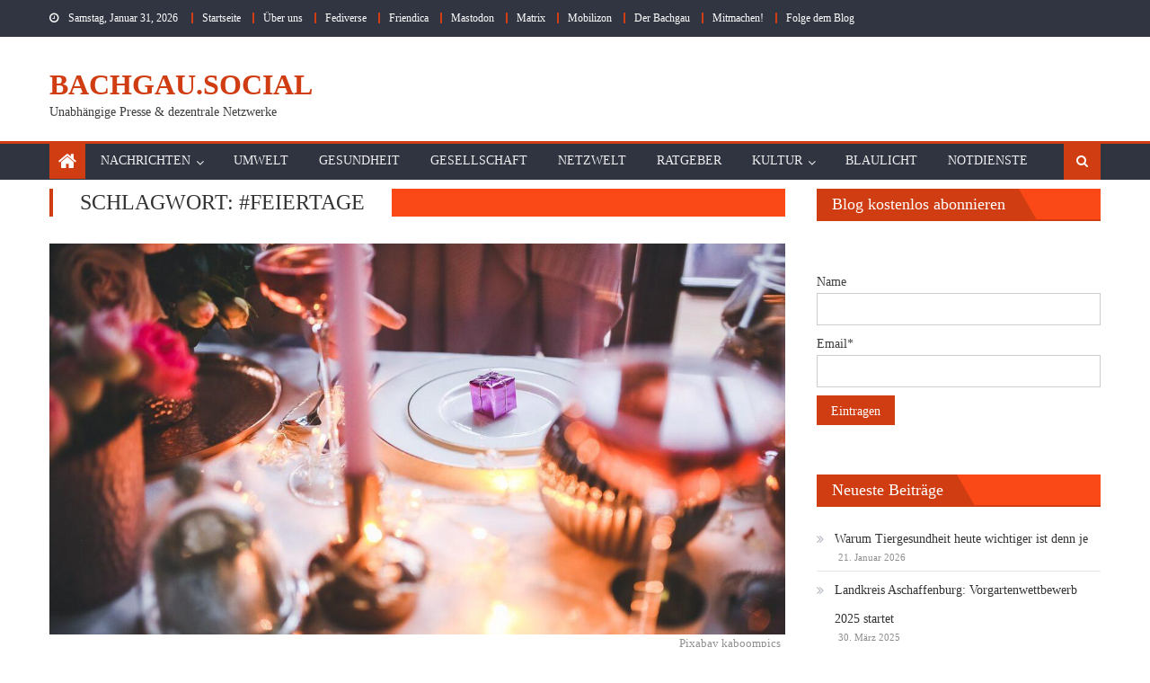

--- FILE ---
content_type: text/html; charset=UTF-8
request_url: https://www.bachgau.social/tag/feiertage/
body_size: 40560
content:
<!DOCTYPE html>
<html lang="de">
<head>
    <meta charset="UTF-8">
    <meta name="viewport" content="width=device-width, initial-scale=1">
    <link rel="profile" href="http://gmpg.org/xfn/11">
    <link rel="pingback" href="https://www.bachgau.social/xmlrpc.php">
    <meta name='robots' content='index, follow, max-image-preview:large, max-snippet:-1, max-video-preview:-1' />
<link rel="preload" href="https://www.bachgau.social/wp-content/plugins/rate-my-post/public/css/fonts/ratemypost.ttf" type="font/ttf" as="font" crossorigin="anonymous">
	<!-- This site is optimized with the Yoast SEO plugin v26.8 - https://yoast.com/product/yoast-seo-wordpress/ -->
	<title>#Feiertage Archive | Bachgau.Social</title>
	<link rel="canonical" href="https://www.bachgau.social/tag/feiertage/" />
	<meta property="og:locale" content="de_DE" />
	<meta property="og:type" content="article" />
	<meta property="og:title" content="#Feiertage Archive | Bachgau.Social" />
	<meta property="og:url" content="https://www.bachgau.social/tag/feiertage/" />
	<meta property="og:site_name" content="Bachgau.Social" />
	<meta name="twitter:card" content="summary_large_image" />
	<script type="application/ld+json" class="yoast-schema-graph">{"@context":"https://schema.org","@graph":[{"@type":"CollectionPage","@id":"https://www.bachgau.social/tag/feiertage/","url":"https://www.bachgau.social/tag/feiertage/","name":"#Feiertage Archive | Bachgau.Social","isPartOf":{"@id":"https://www.bachgau.social/#website"},"primaryImageOfPage":{"@id":"https://www.bachgau.social/tag/feiertage/#primaryimage"},"image":{"@id":"https://www.bachgau.social/tag/feiertage/#primaryimage"},"thumbnailUrl":"https://www.bachgau.social/wp-content/uploads/2022/12/dinner-g000d03cca_1280.jpg","breadcrumb":{"@id":"https://www.bachgau.social/tag/feiertage/#breadcrumb"},"inLanguage":"de"},{"@type":"ImageObject","inLanguage":"de","@id":"https://www.bachgau.social/tag/feiertage/#primaryimage","url":"https://www.bachgau.social/wp-content/uploads/2022/12/dinner-g000d03cca_1280.jpg","contentUrl":"https://www.bachgau.social/wp-content/uploads/2022/12/dinner-g000d03cca_1280.jpg","width":1280,"height":853,"caption":"Festlich gedeckter Tisch"},{"@type":"BreadcrumbList","@id":"https://www.bachgau.social/tag/feiertage/#breadcrumb","itemListElement":[{"@type":"ListItem","position":1,"name":"Startseite","item":"https://www.bachgau.social/"},{"@type":"ListItem","position":2,"name":"Blog","item":"https://www.bachgau.social/blog-2/"},{"@type":"ListItem","position":3,"name":"#Feiertage"}]},{"@type":"WebSite","@id":"https://www.bachgau.social/#website","url":"https://www.bachgau.social/","name":"Bachgau.Social","description":"Unabhängige Presse &amp; dezentrale Netzwerke","potentialAction":[{"@type":"SearchAction","target":{"@type":"EntryPoint","urlTemplate":"https://www.bachgau.social/?s={search_term_string}"},"query-input":{"@type":"PropertyValueSpecification","valueRequired":true,"valueName":"search_term_string"}}],"inLanguage":"de"}]}</script>
	<!-- / Yoast SEO plugin. -->


<link rel="alternate" type="application/rss+xml" title="Bachgau.Social &raquo; Feed" href="https://www.bachgau.social/feed/" />
<link rel="alternate" type="application/rss+xml" title="Bachgau.Social &raquo; Kommentar-Feed" href="https://www.bachgau.social/comments/feed/" />
<script consent-skip-blocker="1" data-skip-lazy-load="js-extra"  data-cfasync="false">
(function () {
  // Web Font Loader compatibility (https://github.com/typekit/webfontloader)
  var modules = {
    typekit: "https://use.typekit.net",
    google: "https://fonts.googleapis.com/"
  };

  var load = function (config) {
    setTimeout(function () {
      var a = window.consentApi;

      // Only when blocker is active
      if (a) {
        // Iterate all modules and handle in a single `WebFont.load`
        Object.keys(modules).forEach(function (module) {
          var newConfigWithoutOtherModules = JSON.parse(
            JSON.stringify(config)
          );
          Object.keys(modules).forEach(function (toRemove) {
            if (toRemove !== module) {
              delete newConfigWithoutOtherModules[toRemove];
            }
          });

          if (newConfigWithoutOtherModules[module]) {
            a.unblock(modules[module]).then(function () {
              var originalLoad = window.WebFont.load;
              if (originalLoad !== load) {
                originalLoad(newConfigWithoutOtherModules);
              }
            });
          }
        });
      }
    }, 0);
  };

  if (!window.WebFont) {
    window.WebFont = {
      load: load
    };
  }
})();
</script><style>[consent-id]:not(.rcb-content-blocker):not([consent-transaction-complete]):not([consent-visual-use-parent^="children:"]):not([consent-confirm]){opacity:0!important;}
.rcb-content-blocker+.rcb-content-blocker-children-fallback~*{display:none!important;}</style><link rel="preload" href="https://www.bachgau.social/wp-content/c638c45cc6caba624d121f9b6a38ca10/dist/848899398.js?ver=4da9deaa8edb67e014c200f7fb07caf2" as="script" />
<link rel="preload" href="https://www.bachgau.social/wp-content/c638c45cc6caba624d121f9b6a38ca10/dist/1000466989.js?ver=fefcaa1c3eea3a500de03fb37bfd85c1" as="script" />
<link rel="alternate" type="application/rss+xml" title="Bachgau.Social &raquo; Schlagwort-Feed zu #Feiertage" href="https://www.bachgau.social/tag/feiertage/feed/" />
<script data-cfasync="false" type="text/javascript" defer src="https://www.bachgau.social/wp-content/c638c45cc6caba624d121f9b6a38ca10/dist/848899398.js?ver=4da9deaa8edb67e014c200f7fb07caf2" id="real-cookie-banner-pro-vendor-real-cookie-banner-pro-banner-js"></script>
<script type="application/json" data-skip-lazy-load="js-extra" data-skip-moving="true" data-no-defer nitro-exclude data-alt-type="application/ld+json" data-dont-merge data-wpmeteor-nooptimize="true" data-cfasync="false" id="ad3fb5909b9a3957537db5554f96068241-js-extra">{"slug":"real-cookie-banner-pro","textDomain":"real-cookie-banner","version":"5.2.12","restUrl":"https:\/\/www.bachgau.social\/wp-json\/real-cookie-banner\/v1\/","restNamespace":"real-cookie-banner\/v1","restPathObfuscateOffset":"3e2a76d63330c7aa","restRoot":"https:\/\/www.bachgau.social\/wp-json\/","restQuery":{"_v":"5.2.12","_locale":"user"},"restNonce":"857c41b504","restRecreateNonceEndpoint":"https:\/\/www.bachgau.social\/wp-admin\/admin-ajax.php?action=rest-nonce","publicUrl":"https:\/\/www.bachgau.social\/wp-content\/plugins\/real-cookie-banner-pro\/public\/","chunkFolder":"dist","chunksLanguageFolder":"https:\/\/www.bachgau.social\/wp-content\/languages\/mo-cache\/real-cookie-banner-pro\/","chunks":{"chunk-config-tab-blocker.lite.js":["de_DE-83d48f038e1cf6148175589160cda67e","de_DE-e051c4c51a9ece7608a571f9dada4712","de_DE-24de88ac89ca0a1363889bd3fd6e1c50","de_DE-93ec68381a9f458fbce3acbccd434479"],"chunk-config-tab-blocker.pro.js":["de_DE-ddf5ae983675e7b6eec2afc2d53654a2","de_DE-ad0fc0f9f96d053303b1ede45a238984","de_DE-e516a6866b9a31db231ab92dedaa8b29","de_DE-1aac2e7f59d941d7ed1061d1018d2957"],"chunk-config-tab-consent.lite.js":["de_DE-3823d7521a3fc2857511061e0d660408"],"chunk-config-tab-consent.pro.js":["de_DE-9cb9ecf8c1e8ce14036b5f3a5e19f098"],"chunk-config-tab-cookies.lite.js":["de_DE-1a51b37d0ef409906245c7ed80d76040","de_DE-e051c4c51a9ece7608a571f9dada4712","de_DE-24de88ac89ca0a1363889bd3fd6e1c50"],"chunk-config-tab-cookies.pro.js":["de_DE-572ee75deed92e7a74abba4b86604687","de_DE-ad0fc0f9f96d053303b1ede45a238984","de_DE-e516a6866b9a31db231ab92dedaa8b29"],"chunk-config-tab-dashboard.lite.js":["de_DE-f843c51245ecd2b389746275b3da66b6"],"chunk-config-tab-dashboard.pro.js":["de_DE-ae5ae8f925f0409361cfe395645ac077"],"chunk-config-tab-import.lite.js":["de_DE-66df94240f04843e5a208823e466a850"],"chunk-config-tab-import.pro.js":["de_DE-e5fee6b51986d4ff7a051d6f6a7b076a"],"chunk-config-tab-licensing.lite.js":["de_DE-e01f803e4093b19d6787901b9591b5a6"],"chunk-config-tab-licensing.pro.js":["de_DE-4918ea9704f47c2055904e4104d4ffba"],"chunk-config-tab-scanner.lite.js":["de_DE-b10b39f1099ef599835c729334e38429"],"chunk-config-tab-scanner.pro.js":["de_DE-752a1502ab4f0bebfa2ad50c68ef571f"],"chunk-config-tab-settings.lite.js":["de_DE-37978e0b06b4eb18b16164a2d9c93a2c"],"chunk-config-tab-settings.pro.js":["de_DE-e59d3dcc762e276255c8989fbd1f80e3"],"chunk-config-tab-tcf.lite.js":["de_DE-4f658bdbf0aa370053460bc9e3cd1f69","de_DE-e051c4c51a9ece7608a571f9dada4712","de_DE-93ec68381a9f458fbce3acbccd434479"],"chunk-config-tab-tcf.pro.js":["de_DE-e1e83d5b8a28f1f91f63b9de2a8b181a","de_DE-ad0fc0f9f96d053303b1ede45a238984","de_DE-1aac2e7f59d941d7ed1061d1018d2957"]},"others":{"customizeValuesBanner":"{\"layout\":{\"type\":\"dialog\",\"maxHeightEnabled\":false,\"maxHeight\":740,\"dialogMaxWidth\":510,\"dialogPosition\":\"middleCenter\",\"dialogMargin\":[0,0,0,0],\"bannerPosition\":\"bottom\",\"bannerMaxWidth\":1024,\"dialogBorderRadius\":3,\"borderRadius\":5,\"animationIn\":\"none\",\"animationInDuration\":1000,\"animationInOnlyMobile\":false,\"animationOut\":\"none\",\"animationOutDuration\":500,\"animationOutOnlyMobile\":false,\"overlay\":true,\"overlayBg\":\"#000000\",\"overlayBgAlpha\":38,\"overlayBlur\":2},\"decision\":{\"acceptAll\":\"button\",\"acceptEssentials\":\"button\",\"showCloseIcon\":true,\"acceptIndividual\":\"button\",\"buttonOrder\":\"all,essential,save,individual\",\"showGroups\":false,\"groupsFirstView\":true,\"saveButton\":\"afterChange\"},\"design\":{\"bg\":\"#ffffff\",\"textAlign\":\"center\",\"linkTextDecoration\":\"underline\",\"borderWidth\":0,\"borderColor\":\"#ffffff\",\"fontSize\":13,\"fontColor\":\"#000000\",\"fontInheritFamily\":true,\"fontFamily\":\"Arial, Helvetica, sans-serif\",\"fontWeight\":\"normal\",\"boxShadowEnabled\":true,\"boxShadowOffsetX\":0,\"boxShadowOffsetY\":5,\"boxShadowBlurRadius\":13,\"boxShadowSpreadRadius\":0,\"boxShadowColor\":\"#000000\",\"boxShadowColorAlpha\":20},\"headerDesign\":{\"inheritBg\":true,\"bg\":\"#f4f4f4\",\"inheritTextAlign\":true,\"textAlign\":\"center\",\"padding\":[17,20,15,20],\"logo\":\"\",\"logoRetina\":\"\",\"logoMaxHeight\":40,\"logoPosition\":\"left\",\"logoMargin\":[5,15,5,15],\"fontSize\":20,\"fontColor\":\"#000000\",\"fontInheritFamily\":true,\"fontFamily\":\"Arial, Helvetica, sans-serif\",\"fontWeight\":\"normal\",\"borderWidth\":1,\"borderColor\":\"#d03d12\"},\"bodyDesign\":{\"padding\":[15,20,10,20],\"descriptionInheritFontSize\":true,\"descriptionFontSize\":13,\"dottedGroupsInheritFontSize\":true,\"dottedGroupsFontSize\":13,\"dottedGroupsBulletColor\":\"#d03d12\",\"teachingsInheritTextAlign\":true,\"teachingsTextAlign\":\"center\",\"teachingsSeparatorActive\":true,\"teachingsSeparatorWidth\":50,\"teachingsSeparatorHeight\":1,\"teachingsSeparatorColor\":\"#d03d12\",\"teachingsInheritFontSize\":false,\"teachingsFontSize\":12,\"teachingsInheritFontColor\":false,\"teachingsFontColor\":\"#000000\",\"accordionMargin\":[10,0,5,0],\"accordionPadding\":[5,10,5,10],\"accordionArrowType\":\"outlined\",\"accordionArrowColor\":\"#15779b\",\"accordionBg\":\"#ffffff\",\"accordionActiveBg\":\"#f9f9f9\",\"accordionHoverBg\":\"#efefef\",\"accordionBorderWidth\":1,\"accordionBorderColor\":\"#efefef\",\"accordionTitleFontSize\":12,\"accordionTitleFontColor\":\"#2b2b2b\",\"accordionTitleFontWeight\":\"normal\",\"accordionDescriptionMargin\":[5,0,0,0],\"accordionDescriptionFontSize\":12,\"accordionDescriptionFontColor\":\"#828282\",\"accordionDescriptionFontWeight\":\"normal\",\"acceptAllOneRowLayout\":false,\"acceptAllPadding\":[10,10,10,10],\"acceptAllBg\":\"#d03d12\",\"acceptAllTextAlign\":\"center\",\"acceptAllFontSize\":18,\"acceptAllFontColor\":\"#ffffff\",\"acceptAllFontWeight\":\"normal\",\"acceptAllBorderWidth\":0,\"acceptAllBorderColor\":\"#000000\",\"acceptAllHoverBg\":\"#333333\",\"acceptAllHoverFontColor\":\"#ffffff\",\"acceptAllHoverBorderColor\":\"#000000\",\"acceptEssentialsUseAcceptAll\":true,\"acceptEssentialsButtonType\":\"\",\"acceptEssentialsPadding\":[10,10,10,10],\"acceptEssentialsBg\":\"#efefef\",\"acceptEssentialsTextAlign\":\"center\",\"acceptEssentialsFontSize\":16,\"acceptEssentialsFontColor\":\"#0a0a0a\",\"acceptEssentialsFontWeight\":\"normal\",\"acceptEssentialsBorderWidth\":0,\"acceptEssentialsBorderColor\":\"#000000\",\"acceptEssentialsHoverBg\":\"#e8e8e8\",\"acceptEssentialsHoverFontColor\":\"#000000\",\"acceptEssentialsHoverBorderColor\":\"#000000\",\"acceptIndividualPadding\":[10,10,10,10],\"acceptIndividualBg\":\"#d03d12\",\"acceptIndividualTextAlign\":\"center\",\"acceptIndividualFontSize\":18,\"acceptIndividualFontColor\":\"#ffffff\",\"acceptIndividualFontWeight\":\"normal\",\"acceptIndividualBorderWidth\":0,\"acceptIndividualBorderColor\":\"#000000\",\"acceptIndividualHoverBg\":\"#333333\",\"acceptIndividualHoverFontColor\":\"#ffffff\",\"acceptIndividualHoverBorderColor\":\"#000000\"},\"footerDesign\":{\"poweredByLink\":true,\"inheritBg\":true,\"bg\":\"#fcfcfc\",\"inheritTextAlign\":true,\"textAlign\":\"center\",\"padding\":[10,20,15,20],\"fontSize\":14,\"fontColor\":\"#000000\",\"fontInheritFamily\":true,\"fontFamily\":\"Arial, Helvetica, sans-serif\",\"fontWeight\":\"normal\",\"hoverFontColor\":\"#d03d12\",\"borderWidth\":1,\"borderColor\":\"#d03d12\",\"languageSwitcher\":\"flags\"},\"texts\":{\"headline\":\"Privatsph\\u00e4re-Einstellungen\",\"description\":\"Wir verwenden Cookies und \\u00e4hnliche Technologien auf unserer Website und verarbeiten personenbezogene Daten von dir (z.B. IP-Adresse), um z.B. Inhalte und Anzeigen zu personalisieren, Medien von Drittanbietern einzubinden oder Zugriffe auf unsere Website zu analysieren. Die Datenverarbeitung kann auch erst in Folge gesetzter Cookies stattfinden. Wir teilen diese Daten mit Dritten, die wir in den Privatsph\\u00e4re-Einstellungen benennen.<br \\\/><br \\\/>Die Datenverarbeitung kann mit deiner Einwilligung oder auf Basis eines berechtigten Interesses erfolgen, dem du in den Privatsph\\u00e4re-Einstellungen widersprechen kannst. Du hast das Recht, nicht einzuwilligen und deine Einwilligung zu einem sp\\u00e4teren Zeitpunkt zu \\u00e4ndern oder zu widerrufen. Weitere Informationen zur Verwendung deiner Daten findest du in unserer {{privacyPolicy}}Datenschutzerkl\\u00e4rung{{\\\/privacyPolicy}}.\",\"acceptAll\":\"Alle akzeptieren\",\"acceptEssentials\":\"Weiter ohne Einwilligung\",\"acceptIndividual\":\"Privatsph\\u00e4re-Einstellungen individuell festlegen\",\"poweredBy\":\"0\",\"dataProcessingInUnsafeCountries\":\"Einige Services verarbeiten personenbezogene Daten in unsicheren Drittl\\u00e4ndern. Indem du in die Nutzung dieser Services einwilligst, erkl\\u00e4rst du dich auch mit der Verarbeitung deiner Daten in diesen unsicheren Drittl\\u00e4ndern gem\\u00e4\\u00df {{legalBasis}} einverstanden. Dies birgt das Risiko, dass deine Daten von Beh\\u00f6rden zu Kontroll- und \\u00dcberwachungszwecken verarbeitet werden, m\\u00f6glicherweise ohne die M\\u00f6glichkeit eines Rechtsbehelfs.\",\"ageNoticeBanner\":\"Du bist unter {{minAge}} Jahre alt? Dann kannst du nicht in optionale Services einwilligen. Du kannst deine Eltern oder Erziehungsberechtigten bitten, mit dir in diese Services einzuwilligen.\",\"ageNoticeBlocker\":\"Du bist unter {{minAge}} Jahre alt? Leider darfst du in diesen Service nicht selbst einwilligen, um diese Inhalte zu sehen. Bitte deine Eltern oder Erziehungsberechtigten, in den Service mit dir einzuwilligen!\",\"listServicesNotice\":\"Wenn du alle Services akzeptierst, erlaubst du, dass {{services}} geladen werden. Diese sind nach ihrem Zweck in Gruppen {{serviceGroups}} unterteilt (Zugeh\\u00f6rigkeit durch hochgestellte Zahlen gekennzeichnet).\",\"listServicesLegitimateInterestNotice\":\"Au\\u00dferdem werden {{services}} auf der Grundlage eines berechtigten Interesses geladen.\",\"tcfStacksCustomName\":\"Services mit verschiedenen Zwecken au\\u00dferhalb des TCF-Standards\",\"tcfStacksCustomDescription\":\"Services, die Einwilligungen nicht \\u00fcber den TCF-Standard, sondern \\u00fcber andere Technologien teilen. Diese werden nach ihrem Zweck in mehrere Gruppen unterteilt. Einige davon werden aufgrund eines berechtigten Interesses genutzt (z.B. Gefahrenabwehr), andere werden nur mit deiner Einwilligung genutzt. Details zu den einzelnen Gruppen und Zwecken der Services findest du in den individuellen Privatsph\\u00e4re-Einstellungen.\",\"consentForwardingExternalHosts\":\"Deine Einwilligung gilt auch auf {{websites}}.\",\"blockerHeadline\":\"{{name}} aufgrund von Privatsph\\u00e4re-Einstellungen blockiert\",\"blockerLinkShowMissing\":\"Zeige alle Services, in die du noch einwilligen musst\",\"blockerLoadButton\":\"Services akzeptieren und Inhalte laden\",\"blockerAcceptInfo\":\"Wenn du die blockierten Inhalte l\\u00e4dst, werden deine Datenschutzeinstellungen angepasst. Inhalte aus diesem Service werden in Zukunft nicht mehr blockiert.\",\"stickyHistory\":\"Historie der Privatsph\\u00e4re-Einstellungen\",\"stickyRevoke\":\"Einwilligungen widerrufen\",\"stickyRevokeSuccessMessage\":\"Du hast die Einwilligung f\\u00fcr Services mit dessen Cookies und Verarbeitung personenbezogener Daten erfolgreich widerrufen. Die Seite wird jetzt neu geladen!\",\"stickyChange\":\"Privatsph\\u00e4re-Einstellungen \\u00e4ndern\"},\"individualLayout\":{\"inheritDialogMaxWidth\":false,\"dialogMaxWidth\":970,\"inheritBannerMaxWidth\":true,\"bannerMaxWidth\":1980,\"descriptionTextAlign\":\"left\"},\"group\":{\"checkboxBg\":\"#f0f0f0\",\"checkboxBorderWidth\":1,\"checkboxBorderColor\":\"#d2d2d2\",\"checkboxActiveColor\":\"#ffffff\",\"checkboxActiveBg\":\"#ee591f\",\"checkboxActiveBorderColor\":\"#ee591f\",\"groupInheritBg\":true,\"groupBg\":\"#f4f4f4\",\"groupPadding\":[15,15,15,15],\"groupSpacing\":10,\"groupBorderRadius\":5,\"groupBorderWidth\":1,\"groupBorderColor\":\"#f4f4f4\",\"headlineFontSize\":16,\"headlineFontWeight\":\"normal\",\"headlineFontColor\":\"#2b2b2b\",\"descriptionFontSize\":14,\"descriptionFontColor\":\"#7c7c7c\",\"linkColor\":\"#7c7c7c\",\"linkHoverColor\":\"#2b2b2b\",\"detailsHideLessRelevant\":true},\"saveButton\":{\"useAcceptAll\":true,\"type\":\"button\",\"padding\":[10,10,10,10],\"bg\":\"#efefef\",\"textAlign\":\"center\",\"fontSize\":16,\"fontColor\":\"#0a0a0a\",\"fontWeight\":\"normal\",\"borderWidth\":0,\"borderColor\":\"#000000\",\"hoverBg\":\"#e8e8e8\",\"hoverFontColor\":\"#000000\",\"hoverBorderColor\":\"#000000\"},\"individualTexts\":{\"headline\":\"Individuelle Privatsph\\u00e4re-Einstellungen\",\"description\":\"Wir verwenden Cookies und \\u00e4hnliche Technologien auf unserer Website und verarbeiten personenbezogene Daten von dir (z.B. IP-Adresse), um z.B. Inhalte und Anzeigen zu personalisieren, Medien von Drittanbietern einzubinden oder Zugriffe auf unsere Website zu analysieren. Die Datenverarbeitung kann auch erst in Folge gesetzter Cookies stattfinden. Wir teilen diese Daten mit Dritten, die wir in den Privatsph\\u00e4re-Einstellungen benennen.<br \\\/><br \\\/>Die Datenverarbeitung kann mit deiner Einwilligung oder auf Basis eines berechtigten Interesses erfolgen, dem du in den Privatsph\\u00e4re-Einstellungen widersprechen kannst. Du hast das Recht, nicht einzuwilligen und deine Einwilligung zu einem sp\\u00e4teren Zeitpunkt zu \\u00e4ndern oder zu widerrufen. Weitere Informationen zur Verwendung deiner Daten findest du in unserer {{privacyPolicy}}Datenschutzerkl\\u00e4rung{{\\\/privacyPolicy}}.<br \\\/><br \\\/>Im Folgenden findest du eine \\u00dcbersicht \\u00fcber alle Services, die von dieser Website genutzt werden. Du kannst dir detaillierte Informationen zu jedem Service ansehen und ihm einzeln zustimmen oder von deinem Widerspruchsrecht Gebrauch machen.\",\"save\":\"Individuelle Auswahlen speichern\",\"showMore\":\"Service-Informationen anzeigen\",\"hideMore\":\"Service-Informationen ausblenden\",\"postamble\":\"\"},\"mobile\":{\"enabled\":true,\"maxHeight\":400,\"hideHeader\":false,\"alignment\":\"bottom\",\"scalePercent\":90,\"scalePercentVertical\":-50},\"sticky\":{\"enabled\":false,\"animationsEnabled\":true,\"alignment\":\"left\",\"bubbleBorderRadius\":50,\"icon\":\"fingerprint\",\"iconCustom\":\"\",\"iconCustomRetina\":\"\",\"iconSize\":30,\"iconColor\":\"#ffffff\",\"bubbleMargin\":[10,20,20,20],\"bubblePadding\":15,\"bubbleBg\":\"#15779b\",\"bubbleBorderWidth\":0,\"bubbleBorderColor\":\"#10556f\",\"boxShadowEnabled\":true,\"boxShadowOffsetX\":0,\"boxShadowOffsetY\":2,\"boxShadowBlurRadius\":5,\"boxShadowSpreadRadius\":1,\"boxShadowColor\":\"#105b77\",\"boxShadowColorAlpha\":40,\"bubbleHoverBg\":\"#ffffff\",\"bubbleHoverBorderColor\":\"#000000\",\"hoverIconColor\":\"#000000\",\"hoverIconCustom\":\"\",\"hoverIconCustomRetina\":\"\",\"menuFontSize\":16,\"menuBorderRadius\":5,\"menuItemSpacing\":10,\"menuItemPadding\":[5,10,5,10]},\"customCss\":{\"css\":\"\",\"antiAdBlocker\":\"y\"}}","isPro":true,"showProHints":false,"proUrl":"https:\/\/devowl.io\/de\/go\/real-cookie-banner?source=rcb-lite","showLiteNotice":false,"frontend":{"groups":"[{\"id\":34,\"name\":\"Essenziell\",\"slug\":\"essenziell\",\"description\":\"Essenzielle Services sind f\\u00fcr die grundlegende Funktionalit\\u00e4t der Website erforderlich. Sie enthalten nur technisch notwendige Services. Diesen Services kann nicht widersprochen werden.\",\"isEssential\":true,\"isDefault\":true,\"items\":[{\"id\":1107,\"name\":\"Real Cookie Banner\",\"purpose\":\"Real Cookie Banner bittet Website-Besucher um die Einwilligung zum Setzen von Cookies und zur Verarbeitung personenbezogener Daten. Dazu wird jedem Website-Besucher eine UUID (pseudonyme Identifikation des Nutzers) zugewiesen, die bis zum Ablauf des Cookies zur Speicherung der Einwilligung g\\u00fcltig ist. Cookies werden dazu verwendet, um zu testen, ob Cookies gesetzt werden k\\u00f6nnen, um Referenz auf die dokumentierte Einwilligung zu speichern, um zu speichern, in welche Services aus welchen Service-Gruppen der Besucher eingewilligt hat, und, falls Einwilligung nach dem Transparency & Consent Framework (TCF) eingeholt werden, um die Einwilligungen in TCF Partner, Zwecke, besondere Zwecke, Funktionen und besondere Funktionen zu speichern. Im Rahmen der Darlegungspflicht nach DSGVO wird die erhobene Einwilligung vollumf\\u00e4nglich dokumentiert. Dazu z\\u00e4hlt neben den Services und Service-Gruppen, in welche der Besucher eingewilligt hat, und falls Einwilligung nach dem TCF Standard eingeholt werden, in welche TCF Partner, Zwecke und Funktionen der Besucher eingewilligt hat, alle Einstellungen des Cookie Banners zum Zeitpunkt der Einwilligung als auch die technischen Umst\\u00e4nde (z.B. Gr\\u00f6\\u00dfe des Sichtbereichs bei der Einwilligung) und die Nutzerinteraktionen (z.B. Klick auf Buttons), die zur Einwilligung gef\\u00fchrt haben. Die Einwilligung wird pro Sprache einmal erhoben.\",\"providerContact\":{\"phone\":\"\",\"email\":\"\",\"link\":\"\"},\"isProviderCurrentWebsite\":true,\"provider\":\"Bachgau.Social\",\"uniqueName\":\"real-cookie-banner\",\"isEmbeddingOnlyExternalResources\":false,\"legalBasis\":\"legal-requirement\",\"dataProcessingInCountries\":[],\"dataProcessingInCountriesSpecialTreatments\":[],\"technicalDefinitions\":[{\"type\":\"http\",\"name\":\"real_cookie_banner*\",\"host\":\".bachgau.social\",\"duration\":365,\"durationUnit\":\"d\",\"isSessionDuration\":false,\"purpose\":\"Eindeutiger Identifikator f\\u00fcr die Einwilligung, aber nicht f\\u00fcr den Website-Besucher. Revisionshash f\\u00fcr die Einstellungen des Cookie-Banners (Texte, Farben, Funktionen, Servicegruppen, Dienste, Content Blocker usw.). IDs f\\u00fcr eingewilligte Services und Service-Gruppen.\"},{\"type\":\"http\",\"name\":\"real_cookie_banner*-tcf\",\"host\":\".bachgau.social\",\"duration\":365,\"durationUnit\":\"d\",\"isSessionDuration\":false,\"purpose\":\"Im Rahmen von TCF gesammelte Einwilligungen, die im TC-String-Format gespeichert werden, einschlie\\u00dflich TCF-Vendoren, -Zwecke, -Sonderzwecke, -Funktionen und -Sonderfunktionen.\"},{\"type\":\"http\",\"name\":\"real_cookie_banner*-gcm\",\"host\":\".bachgau.social\",\"duration\":365,\"durationUnit\":\"d\",\"isSessionDuration\":false,\"purpose\":\"Die im Google Consent Mode gesammelten Einwilligungen in die verschiedenen Einwilligungstypen (Zwecke) werden f\\u00fcr alle mit dem Google Consent Mode kompatiblen Services gespeichert.\"},{\"type\":\"http\",\"name\":\"real_cookie_banner-test\",\"host\":\".bachgau.social\",\"duration\":365,\"durationUnit\":\"d\",\"isSessionDuration\":false,\"purpose\":\"Cookie, der gesetzt wurde, um die Funktionalit\\u00e4t von HTTP-Cookies zu testen. Wird sofort nach dem Test gel\\u00f6scht.\"},{\"type\":\"local\",\"name\":\"real_cookie_banner*\",\"host\":\"https:\\\/\\\/www.bachgau.social\",\"duration\":1,\"durationUnit\":\"d\",\"isSessionDuration\":false,\"purpose\":\"Eindeutiger Identifikator f\\u00fcr die Einwilligung, aber nicht f\\u00fcr den Website-Besucher. Revisionshash f\\u00fcr die Einstellungen des Cookie-Banners (Texte, Farben, Funktionen, Service-Gruppen, Services, Content Blocker usw.). IDs f\\u00fcr eingewilligte Services und Service-Gruppen. Wird nur solange gespeichert, bis die Einwilligung auf dem Website-Server dokumentiert ist.\"},{\"type\":\"local\",\"name\":\"real_cookie_banner*-tcf\",\"host\":\"https:\\\/\\\/www.bachgau.social\",\"duration\":1,\"durationUnit\":\"d\",\"isSessionDuration\":false,\"purpose\":\"Im Rahmen von TCF gesammelte Einwilligungen werden im TC-String-Format gespeichert, einschlie\\u00dflich TCF Vendoren, Zwecke, besondere Zwecke, Funktionen und besondere Funktionen. Wird nur solange gespeichert, bis die Einwilligung auf dem Website-Server dokumentiert ist.\"},{\"type\":\"local\",\"name\":\"real_cookie_banner*-gcm\",\"host\":\"https:\\\/\\\/www.bachgau.social\",\"duration\":1,\"durationUnit\":\"d\",\"isSessionDuration\":false,\"purpose\":\"Im Rahmen des Google Consent Mode erfasste Einwilligungen werden f\\u00fcr alle mit dem Google Consent Mode kompatiblen Services in Einwilligungstypen (Zwecke) gespeichert. Wird nur solange gespeichert, bis die Einwilligung auf dem Website-Server dokumentiert ist.\"},{\"type\":\"local\",\"name\":\"real_cookie_banner-consent-queue*\",\"host\":\"https:\\\/\\\/www.bachgau.social\",\"duration\":1,\"durationUnit\":\"d\",\"isSessionDuration\":false,\"purpose\":\"Lokale Zwischenspeicherung (Caching) der Auswahl im Cookie-Banner, bis der Server die Einwilligung dokumentiert; Dokumentation periodisch oder bei Seitenwechseln versucht, wenn der Server nicht verf\\u00fcgbar oder \\u00fcberlastet ist.\"}],\"codeDynamics\":[],\"providerPrivacyPolicyUrl\":\"https:\\\/\\\/www.bachgau.social\\\/datenschutzerklaerung\\\/\",\"providerLegalNoticeUrl\":\"\",\"tagManagerOptInEventName\":\"\",\"tagManagerOptOutEventName\":\"\",\"googleConsentModeConsentTypes\":[],\"executePriority\":10,\"codeOptIn\":\"\",\"executeCodeOptInWhenNoTagManagerConsentIsGiven\":false,\"codeOptOut\":\"\",\"executeCodeOptOutWhenNoTagManagerConsentIsGiven\":false,\"deleteTechnicalDefinitionsAfterOptOut\":false,\"codeOnPageLoad\":\"\",\"presetId\":\"real-cookie-banner\"}]},{\"id\":35,\"name\":\"Funktional\",\"slug\":\"funktional\",\"description\":\"Funktionale Services sind notwendig, um \\u00fcber die wesentliche Funktionalit\\u00e4t der Website hinausgehende Features wie h\\u00fcbschere Schriftarten, Videowiedergabe oder interaktive Web 2.0-Features bereitzustellen. Inhalte von z.B. Video- und Social Media-Plattformen sind standardm\\u00e4\\u00dfig gesperrt und k\\u00f6nnen zugestimmt werden. Wenn dem Service zugestimmt wird, werden diese Inhalte automatisch ohne weitere manuelle Einwilligung geladen.\",\"isEssential\":false,\"isDefault\":true,\"items\":[{\"id\":3333,\"name\":\"Gravatar (Avatar images)\",\"purpose\":\"Gravatar ist ein Dienst, bei dem Personen ihre E-Mail-Adresse mit einem Avatar-Bild verkn\\u00fcpfen k\\u00f6nnen, dass beispielsweise im Kommentarbereich geladen wird. Auf dem Client des Nutzers werden keine Cookies im technischen Sinne gesetzt, aber es werden technische und pers\\u00f6nliche Daten wie z.B. die IP-Adresse vom Client zum Server des Diensteanbieters \\u00fcbertragen, um die Nutzung des Dienstes zu erm\\u00f6glichen.\",\"providerContact\":{\"phone\":\"\",\"email\":\"\",\"link\":\"\"},\"isProviderCurrentWebsite\":false,\"provider\":\"Automattic Inc.\",\"uniqueName\":\"gravatar-avatar-images\",\"isEmbeddingOnlyExternalResources\":true,\"legalBasis\":\"consent\",\"dataProcessingInCountries\":[\"US\"],\"dataProcessingInCountriesSpecialTreatments\":[],\"technicalDefinitions\":[{\"type\":\"http\",\"name\":\"\",\"host\":\"\",\"duration\":0,\"durationUnit\":\"y\",\"isSessionDuration\":false,\"purpose\":\"\"}],\"codeDynamics\":[],\"providerPrivacyPolicyUrl\":\"https:\\\/\\\/automattic.com\\\/privacy\\\/\",\"providerLegalNoticeUrl\":\"\",\"tagManagerOptInEventName\":\"\",\"tagManagerOptOutEventName\":\"\",\"googleConsentModeConsentTypes\":[],\"executePriority\":10,\"codeOptIn\":\"\",\"executeCodeOptInWhenNoTagManagerConsentIsGiven\":false,\"codeOptOut\":\"\",\"executeCodeOptOutWhenNoTagManagerConsentIsGiven\":false,\"deleteTechnicalDefinitionsAfterOptOut\":false,\"codeOnPageLoad\":\"\",\"presetId\":\"gravatar-avatar-images\"},{\"id\":1480,\"name\":\"Kommentare\",\"purpose\":\"WordPress als Content Management System bietet die M\\u00f6glichkeit, Kommentare unter Blog-Beitr\\u00e4gen und \\u00e4hnlichen Inhalten zu schreiben. Das Cookie speichert den Namen, die E-Mail-Adresse und die Website eines Kommentators, um sie wieder anzuzeigen, wenn der Kommentator einen weiteren Kommentar auf dieser Website schreiben m\\u00f6chte.\",\"providerContact\":{\"phone\":\"\",\"email\":\"\",\"link\":\"\"},\"isProviderCurrentWebsite\":true,\"provider\":\"Bachgau.Social\",\"uniqueName\":\"wordpress-comments\",\"isEmbeddingOnlyExternalResources\":false,\"legalBasis\":\"consent\",\"dataProcessingInCountries\":[],\"dataProcessingInCountriesSpecialTreatments\":[],\"technicalDefinitions\":[{\"type\":\"http\",\"name\":\"comment_author_*\",\"host\":\"bachgau.social\",\"duration\":1,\"durationUnit\":\"y\",\"isSessionDuration\":false,\"purpose\":\"\"},{\"type\":\"http\",\"name\":\"comment_author_email_*\",\"host\":\"bachgau.social\",\"duration\":1,\"durationUnit\":\"y\",\"isSessionDuration\":false,\"purpose\":\"\"},{\"type\":\"http\",\"name\":\"comment_author_url_*\",\"host\":\"bachgau.social\",\"duration\":1,\"durationUnit\":\"y\",\"isSessionDuration\":false,\"purpose\":\"\"}],\"codeDynamics\":[],\"providerPrivacyPolicyUrl\":\"https:\\\/\\\/www.bachgau.social\\\/datenschutzerklaerung\\\/\",\"providerLegalNoticeUrl\":\"\",\"tagManagerOptInEventName\":\"\",\"tagManagerOptOutEventName\":\"\",\"googleConsentModeConsentTypes\":[],\"executePriority\":10,\"codeOptIn\":\"base64-encoded:[base64]\",\"executeCodeOptInWhenNoTagManagerConsentIsGiven\":false,\"codeOptOut\":\"\",\"executeCodeOptOutWhenNoTagManagerConsentIsGiven\":false,\"deleteTechnicalDefinitionsAfterOptOut\":false,\"codeOnPageLoad\":\"\",\"presetId\":\"wordpress-comments\"},{\"id\":1478,\"name\":\"Emojis\",\"purpose\":\"WordPress Emoji ist ein Emoji-Set, das von wordpress.org geladen wird. Es werden keine Cookies im technischen Sinne auf dem Client des Nutzers gesetzt, jedoch werden technische und personenbezogene Daten wie die IP-Adresse vom Client an den Server des Dienstanbieters \\u00fcbertragen, um die Nutzung des Dienstes zu erm\\u00f6glichen.\",\"providerContact\":{\"phone\":\"\",\"email\":\"\",\"link\":\"\"},\"isProviderCurrentWebsite\":false,\"provider\":\"WordPress.org\",\"uniqueName\":\"wordpress-emojis\",\"isEmbeddingOnlyExternalResources\":true,\"legalBasis\":\"consent\",\"dataProcessingInCountries\":[\"US\"],\"dataProcessingInCountriesSpecialTreatments\":[],\"technicalDefinitions\":[{\"type\":\"http\",\"name\":\"\",\"host\":\"\",\"duration\":0,\"durationUnit\":\"y\",\"isSessionDuration\":false,\"purpose\":\"\"}],\"codeDynamics\":[],\"providerPrivacyPolicyUrl\":\"https:\\\/\\\/de.wordpress.org\\\/about\\\/privacy\\\/\",\"providerLegalNoticeUrl\":\"\",\"tagManagerOptInEventName\":\"\",\"tagManagerOptOutEventName\":\"\",\"googleConsentModeConsentTypes\":[],\"executePriority\":10,\"codeOptIn\":\"\",\"executeCodeOptInWhenNoTagManagerConsentIsGiven\":false,\"codeOptOut\":\"\",\"executeCodeOptOutWhenNoTagManagerConsentIsGiven\":false,\"deleteTechnicalDefinitionsAfterOptOut\":false,\"codeOnPageLoad\":\"\",\"presetId\":\"wordpress-emojis\"},{\"id\":1476,\"name\":\"Google Fonts\",\"purpose\":\"Google Fonts ist ein Dienst, der Schriften, die nicht auf dem Client-Ger\\u00e4t des Nutzers installiert sind, herunterl\\u00e4dt und in die Website einbettet. Auf dem Client-Ger\\u00e4t des Nutzers werden keine Cookies im technischen Sinne gesetzt, aber es werden technische und pers\\u00f6nliche Daten wie z.B. die IP-Adresse vom Client an den Server des Dienstanbieters \\u00fcbertragen, um die Nutzung des Dienstes zu erm\\u00f6glichen.\",\"providerContact\":{\"phone\":\"\",\"email\":\"\",\"link\":\"\"},\"isProviderCurrentWebsite\":false,\"provider\":\"Google Ireland Limited\",\"uniqueName\":\"google-fonts\",\"isEmbeddingOnlyExternalResources\":true,\"legalBasis\":\"consent\",\"dataProcessingInCountries\":[\"US\"],\"dataProcessingInCountriesSpecialTreatments\":[],\"technicalDefinitions\":[{\"type\":\"http\",\"name\":\"\",\"host\":\"\",\"duration\":0,\"durationUnit\":\"y\",\"isSessionDuration\":false,\"purpose\":\"\"}],\"codeDynamics\":[],\"providerPrivacyPolicyUrl\":\"https:\\\/\\\/policies.google.com\\\/privacy\",\"providerLegalNoticeUrl\":\"\",\"tagManagerOptInEventName\":\"\",\"tagManagerOptOutEventName\":\"\",\"googleConsentModeConsentTypes\":[],\"executePriority\":10,\"codeOptIn\":\"\",\"executeCodeOptInWhenNoTagManagerConsentIsGiven\":false,\"codeOptOut\":\"\",\"executeCodeOptOutWhenNoTagManagerConsentIsGiven\":false,\"deleteTechnicalDefinitionsAfterOptOut\":false,\"codeOnPageLoad\":\"base64-encoded:[base64]\",\"presetId\":\"google-fonts\"},{\"id\":1110,\"name\":\"YouTube\",\"purpose\":\"YouTube erm\\u00f6glicht die direkte Einbettung von auf youtube.com ver\\u00f6ffentlichten Inhalten in Websites. Die Cookies werden verwendet, um besuchte Websites und detaillierte Statistiken \\u00fcber das Nutzerverhalten zu sammeln. Diese Daten k\\u00f6nnen mit den Daten der auf youtube.com und google.com angemeldeten Nutzer verkn\\u00fcpft werden.\",\"providerContact\":{\"phone\":\"\",\"email\":\"\",\"link\":\"\"},\"isProviderCurrentWebsite\":false,\"provider\":\"Google Ireland Limited\",\"uniqueName\":\"youtube\",\"isEmbeddingOnlyExternalResources\":false,\"legalBasis\":\"consent\",\"dataProcessingInCountries\":[\"US\"],\"dataProcessingInCountriesSpecialTreatments\":[],\"technicalDefinitions\":[{\"type\":\"http\",\"name\":\"SIDCC\",\"host\":\".youtube.com\",\"duration\":1,\"durationUnit\":\"y\",\"isSessionDuration\":false,\"purpose\":\"\"},{\"type\":\"http\",\"name\":\"__Secure-3PAPISID\",\"host\":\".youtube.com\",\"duration\":2,\"durationUnit\":\"y\",\"isSessionDuration\":false,\"purpose\":\"\"},{\"type\":\"http\",\"name\":\"__Secure-APISID\",\"host\":\".youtube.com\",\"duration\":1,\"durationUnit\":\"mo\",\"isSessionDuration\":false,\"purpose\":\"\"},{\"type\":\"http\",\"name\":\"__Secure-SSID\",\"host\":\".youtube.com\",\"duration\":1,\"durationUnit\":\"mo\",\"isSessionDuration\":false,\"purpose\":\"\"},{\"type\":\"http\",\"name\":\"__Secure-HSID\",\"host\":\".youtube.com\",\"duration\":1,\"durationUnit\":\"mo\",\"isSessionDuration\":false,\"purpose\":\"\"},{\"type\":\"http\",\"name\":\"APISID\",\"host\":\".youtube.com\",\"duration\":6,\"durationUnit\":\"mo\",\"isSessionDuration\":false,\"purpose\":\"\"},{\"type\":\"http\",\"name\":\"__Secure-3PSID\",\"host\":\".youtube.com\",\"duration\":6,\"durationUnit\":\"mo\",\"isSessionDuration\":false,\"purpose\":\"\"},{\"type\":\"http\",\"name\":\"SAPISID\",\"host\":\".youtube.com\",\"duration\":2,\"durationUnit\":\"y\",\"isSessionDuration\":false,\"purpose\":\"\"},{\"type\":\"http\",\"name\":\"HSID\",\"host\":\".youtube.com\",\"duration\":6,\"durationUnit\":\"mo\",\"isSessionDuration\":false,\"purpose\":\"\"},{\"type\":\"http\",\"name\":\"SSID\",\"host\":\".youtube.com\",\"duration\":2,\"durationUnit\":\"y\",\"isSessionDuration\":false,\"purpose\":\"\"},{\"type\":\"http\",\"name\":\"SID\",\"host\":\".youtube.com\",\"duration\":6,\"durationUnit\":\"mo\",\"isSessionDuration\":false,\"purpose\":\"\"},{\"type\":\"http\",\"name\":\"1P_JAR\",\"host\":\".youtube.com\",\"duration\":1,\"durationUnit\":\"mo\",\"isSessionDuration\":false,\"purpose\":\"\"},{\"type\":\"http\",\"name\":\"SEARCH_SAMESITE\",\"host\":\".youtube.com\",\"duration\":6,\"durationUnit\":\"mo\",\"isSessionDuration\":false,\"purpose\":\"\"},{\"type\":\"http\",\"name\":\"CONSENT\",\"host\":\".youtube.com\",\"duration\":6,\"durationUnit\":\"y\",\"isSessionDuration\":false,\"purpose\":\"\"},{\"type\":\"http\",\"name\":\"YSC\",\"host\":\".youtube.com\",\"duration\":0,\"durationUnit\":\"y\",\"isSessionDuration\":true,\"purpose\":\"\"},{\"type\":\"http\",\"name\":\"SIDCC\",\"host\":\".youtube.com\",\"duration\":6,\"durationUnit\":\"mo\",\"isSessionDuration\":false,\"purpose\":\"\"},{\"type\":\"http\",\"name\":\"LOGIN_INFO\",\"host\":\".youtube.com\",\"duration\":2,\"durationUnit\":\"y\",\"isSessionDuration\":false,\"purpose\":\"\"},{\"type\":\"http\",\"name\":\"HSID\",\"host\":\".youtube.com\",\"duration\":2,\"durationUnit\":\"y\",\"isSessionDuration\":false,\"purpose\":\"\"},{\"type\":\"http\",\"name\":\"VISITOR_INFO1_LIVE\",\"host\":\".youtube.com\",\"duration\":6,\"durationUnit\":\"mo\",\"isSessionDuration\":false,\"purpose\":\"\"},{\"type\":\"http\",\"name\":\"__Secure-3PAPISID\",\"host\":\".youtube.com\",\"duration\":6,\"durationUnit\":\"mo\",\"isSessionDuration\":false,\"purpose\":\"\"},{\"type\":\"http\",\"name\":\"CONSENT\",\"host\":\".youtube.com\",\"duration\":18,\"durationUnit\":\"y\",\"isSessionDuration\":false,\"purpose\":\"\"},{\"type\":\"http\",\"name\":\"SSID\",\"host\":\".youtube.com\",\"duration\":6,\"durationUnit\":\"mo\",\"isSessionDuration\":false,\"purpose\":\"\"},{\"type\":\"http\",\"name\":\"__Secure-SSID\",\"host\":\".youtube.com\",\"duration\":1,\"durationUnit\":\"mo\",\"isSessionDuration\":false,\"purpose\":\"\"},{\"type\":\"http\",\"name\":\"__Secure-APISID\",\"host\":\".youtube.com\",\"duration\":1,\"durationUnit\":\"mo\",\"isSessionDuration\":false,\"purpose\":\"\"},{\"type\":\"http\",\"name\":\"__Secure-HSID\",\"host\":\".youtube.com\",\"duration\":1,\"durationUnit\":\"mo\",\"isSessionDuration\":false,\"purpose\":\"\"},{\"type\":\"http\",\"name\":\"SAPISID\",\"host\":\".youtube.com\",\"duration\":6,\"durationUnit\":\"mo\",\"isSessionDuration\":false,\"purpose\":\"\"},{\"type\":\"http\",\"name\":\"APISID\",\"host\":\".youtube.com\",\"duration\":2,\"durationUnit\":\"y\",\"isSessionDuration\":false,\"purpose\":\"\"},{\"type\":\"http\",\"name\":\"__Secure-3PSID\",\"host\":\".youtube.com\",\"duration\":2,\"durationUnit\":\"y\",\"isSessionDuration\":false,\"purpose\":\"\"},{\"type\":\"http\",\"name\":\"PREF\",\"host\":\".youtube.com\",\"duration\":8,\"durationUnit\":\"mo\",\"isSessionDuration\":false,\"purpose\":\"\"},{\"type\":\"http\",\"name\":\"SID\",\"host\":\".youtube.com\",\"duration\":2,\"durationUnit\":\"y\",\"isSessionDuration\":false,\"purpose\":\"\"},{\"type\":\"http\",\"name\":\"s_gl\",\"host\":\".youtube.com\",\"duration\":0,\"durationUnit\":\"y\",\"isSessionDuration\":true,\"purpose\":\"\"},{\"type\":\"http\",\"name\":\"SIDCC\",\"host\":\".google.com\",\"duration\":1,\"durationUnit\":\"y\",\"isSessionDuration\":false,\"purpose\":\"\"},{\"type\":\"http\",\"name\":\"__Secure-3PAPISID\",\"host\":\".google.com\",\"duration\":2,\"durationUnit\":\"y\",\"isSessionDuration\":false,\"purpose\":\"\"},{\"type\":\"http\",\"name\":\"SAPISID\",\"host\":\".google.com\",\"duration\":2,\"durationUnit\":\"y\",\"isSessionDuration\":false,\"purpose\":\"\"},{\"type\":\"http\",\"name\":\"APISID\",\"host\":\".google.com\",\"duration\":2,\"durationUnit\":\"y\",\"isSessionDuration\":false,\"purpose\":\"\"},{\"type\":\"http\",\"name\":\"SSID\",\"host\":\".google.com\",\"duration\":2,\"durationUnit\":\"y\",\"isSessionDuration\":false,\"purpose\":\"\"},{\"type\":\"http\",\"name\":\"HSID\",\"host\":\".google.com\",\"duration\":2,\"durationUnit\":\"y\",\"isSessionDuration\":false,\"purpose\":\"\"},{\"type\":\"http\",\"name\":\"__Secure-3PSID\",\"host\":\".google.com\",\"duration\":2,\"durationUnit\":\"y\",\"isSessionDuration\":false,\"purpose\":\"\"},{\"type\":\"http\",\"name\":\"SID\",\"host\":\".google.com\",\"duration\":2,\"durationUnit\":\"y\",\"isSessionDuration\":false,\"purpose\":\"\"},{\"type\":\"http\",\"name\":\"CONSENT\",\"host\":\".google.com\",\"duration\":18,\"durationUnit\":\"y\",\"isSessionDuration\":false,\"purpose\":\"\"},{\"type\":\"http\",\"name\":\"NID\",\"host\":\".google.com\",\"duration\":6,\"durationUnit\":\"mo\",\"isSessionDuration\":false,\"purpose\":\"\"},{\"type\":\"http\",\"name\":\"1P_JAR\",\"host\":\".google.com\",\"duration\":1,\"durationUnit\":\"mo\",\"isSessionDuration\":false,\"purpose\":\"\"},{\"type\":\"http\",\"name\":\"DV\",\"host\":\"www.google.com\",\"duration\":1,\"durationUnit\":\"m\",\"isSessionDuration\":false,\"purpose\":\"\"}],\"codeDynamics\":[],\"providerPrivacyPolicyUrl\":\"https:\\\/\\\/policies.google.com\\\/privacy\",\"providerLegalNoticeUrl\":\"\",\"tagManagerOptInEventName\":\"\",\"tagManagerOptOutEventName\":\"\",\"googleConsentModeConsentTypes\":[],\"executePriority\":10,\"codeOptIn\":\"\",\"executeCodeOptInWhenNoTagManagerConsentIsGiven\":false,\"codeOptOut\":\"\",\"executeCodeOptOutWhenNoTagManagerConsentIsGiven\":false,\"deleteTechnicalDefinitionsAfterOptOut\":false,\"codeOnPageLoad\":\"\",\"presetId\":\"youtube\"}]},{\"id\":36,\"name\":\"Statistik\",\"slug\":\"statistik\",\"description\":\"Statistik-Services werden ben\\u00f6tigt, um pseudonymisierte Daten \\u00fcber die Besucher der Website zu sammeln. Die Daten erm\\u00f6glichen es uns, die Besucher besser zu verstehen und die Website zu optimieren.\",\"isEssential\":false,\"isDefault\":true,\"items\":[{\"id\":7145,\"name\":\"WP Statistics\",\"purpose\":\"WP Statistics erstellt detaillierte Statistiken \\u00fcber das Nutzerverhalten auf der Website, um Analyseinformationen zu erhalten. Dies erfordert die Verarbeitung der IP-Adresse und der Metadaten des Nutzers. Die IP-Adresse wird so schnell wie technisch m\\u00f6glich pseudonymisiert und gehashed. Diese Daten k\\u00f6nnen verwendet werden, um besuchte Websites zu erfassen und detaillierte Statistiken \\u00fcber das Nutzerverhalten zu erstellen, z.\\u202fB. Anzahl der Seitenaufrufe, Besuchsdauer und genutzte Ger\\u00e4te. Das berechtigte Interesse an der Nutzung dieses Dienstes besteht darin, pseudonymisierte Daten von der Website zu erhalten, um sie zu verbessern. Durch den zur Pseudonymisierung notwendigen Hash, der aus einer Kombination von IP-Adresse, User-Agent und einer beliebigen Zeichenkette besteht, kann sog. \\\"Fingerprinting\\\" genutzt werden, um Nutzer potenziell zu identifizieren, wiederzuerkennen und zu verfolgen.\",\"providerContact\":{\"phone\":\"\",\"email\":\"\",\"link\":\"\"},\"isProviderCurrentWebsite\":true,\"provider\":\"\",\"uniqueName\":\"wp-statistics\",\"isEmbeddingOnlyExternalResources\":true,\"legalBasis\":\"legitimate-interest\",\"dataProcessingInCountries\":[],\"dataProcessingInCountriesSpecialTreatments\":[],\"technicalDefinitions\":[],\"codeDynamics\":[],\"providerPrivacyPolicyUrl\":\"\",\"providerLegalNoticeUrl\":\"\",\"tagManagerOptInEventName\":\"\",\"tagManagerOptOutEventName\":\"\",\"googleConsentModeConsentTypes\":[],\"executePriority\":10,\"codeOptIn\":\"\",\"executeCodeOptInWhenNoTagManagerConsentIsGiven\":false,\"codeOptOut\":\"\",\"executeCodeOptOutWhenNoTagManagerConsentIsGiven\":false,\"deleteTechnicalDefinitionsAfterOptOut\":false,\"codeOnPageLoad\":\"\",\"presetId\":\"wp-statistics\"}]},{\"id\":37,\"name\":\"Marketing\",\"slug\":\"marketing\",\"description\":\"Marketing Services werden von uns und Dritten genutzt, um das Verhalten einzelner Nutzer aufzuzeichnen, die gesammelten Daten zu analysieren und z.B. personalisierte Werbung anzuzeigen. Diese Services erm\\u00f6glichen es uns, Nutzer \\u00fcber mehrere Websites hinweg zu verfolgen.\",\"isEssential\":false,\"isDefault\":true,\"items\":[{\"id\":5210,\"name\":\"Popup Maker\",\"purpose\":\"Popup Maker erm\\u00f6glicht es uns, Popups in Abh\\u00e4ngigkeit vom Inhalt der Seite und dem Verhalten des Besuchers anzuzeigen. Cookies werden verwendet, um sich zu merken, welche Popups bereits ge\\u00f6ffnet und geschlossen wurden. Enth\\u00e4lt ein Prompt ein Formular, k\\u00f6nnen Cookies genutzt werden, um sich zu merken, ob das Formular angezeigt, ausgef\\u00fcllt, erfolgreich ausgef\\u00fcllt wurde oder ob das Formular genutzt wurde, um z.B. einen Newsletter zu abonnieren.\",\"providerContact\":{\"phone\":\"\",\"email\":\"\",\"link\":\"\"},\"isProviderCurrentWebsite\":true,\"provider\":\"Bachgau.Social\",\"uniqueName\":\"popup-maker\",\"isEmbeddingOnlyExternalResources\":false,\"legalBasis\":\"consent\",\"dataProcessingInCountries\":[],\"dataProcessingInCountriesSpecialTreatments\":[],\"technicalDefinitions\":[{\"type\":\"http\",\"name\":\"pum-20\",\"host\":\"www.bachgau.social\",\"duration\":1,\"durationUnit\":\"mo\",\"isSessionDuration\":false,\"purpose\":\"\"}],\"codeDynamics\":[],\"providerPrivacyPolicyUrl\":\"https:\\\/\\\/www.bachgau.social\\\/datenschutzerklaerung-2\\\/\",\"providerLegalNoticeUrl\":\"\",\"tagManagerOptInEventName\":\"\",\"tagManagerOptOutEventName\":\"\",\"googleConsentModeConsentTypes\":[],\"executePriority\":10,\"codeOptIn\":\"\",\"executeCodeOptInWhenNoTagManagerConsentIsGiven\":false,\"codeOptOut\":\"\",\"executeCodeOptOutWhenNoTagManagerConsentIsGiven\":false,\"deleteTechnicalDefinitionsAfterOptOut\":true,\"codeOnPageLoad\":\"\",\"presetId\":\"popup-maker\"}]}]","links":[{"id":6357,"label":"Datenschutzerkl\u00e4rung","pageType":"privacyPolicy","isExternalUrl":false,"pageId":3,"url":"https:\/\/www.bachgau.social\/datenschutzerklaerung-2\/","hideCookieBanner":true,"isTargetBlank":true},{"id":6358,"label":"Impressum","pageType":"legalNotice","isExternalUrl":false,"pageId":12,"url":"https:\/\/www.bachgau.social\/kontakt\/","hideCookieBanner":true,"isTargetBlank":true}],"websiteOperator":{"address":"Hauptstra\u00dfe 8 64762 Gro\u00dfostheim","country":"DE","contactEmail":"base64-encoded:bWFpbEBiYWNoZ2F1LnNvY2lhbA==","contactPhone":"","contactFormUrl":"https:\/\/www.bachgau.social\/kontakt\/"},"blocker":[{"id":7146,"name":"WordPress Kommentare","description":"","rules":["input[type=\"checkbox\"][id=\"wp-comment-cookies-consent\":keepAttributes(value=type,id),confirm()]"],"criteria":"services","tcfVendors":[],"tcfPurposes":[],"services":[1480],"isVisual":true,"visualType":"default","visualMediaThumbnail":"0","visualContentType":"","isVisualDarkMode":false,"visualBlur":0,"visualDownloadThumbnail":false,"visualHeroButtonText":"","shouldForceToShowVisual":false,"presetId":"wordpress-comments","visualThumbnail":null},{"id":2275,"name":"Google Fonts","description":"","rules":["*fonts.googleapis.com*","*ajax.googleapis.com\/ajax\/libs\/webfont\/1\/webfont.js*","*fonts.gstatic.com*"],"criteria":"services","tcfVendors":[],"tcfPurposes":[1],"services":[1476],"isVisual":false,"visualType":"default","visualMediaThumbnail":0,"visualContentType":"","isVisualDarkMode":false,"visualBlur":0,"visualDownloadThumbnail":false,"visualHeroButtonText":"","shouldForceToShowVisual":false,"presetId":"google-fonts","visualThumbnail":null},{"id":1479,"name":"WordPress Emojis","description":"","rules":["*s.w.org\/images\/core\/emoji*","window._wpemojiSettings","link[href=\"\/\/s.w.org\"]"],"criteria":"services","tcfVendors":[],"tcfPurposes":[1],"services":[1478],"isVisual":false,"visualType":"default","visualMediaThumbnail":0,"visualContentType":"","isVisualDarkMode":false,"visualBlur":0,"visualDownloadThumbnail":false,"visualHeroButtonText":"","shouldForceToShowVisual":false,"presetId":"wordpress-emojis","visualThumbnail":null},{"id":1477,"name":"Google Fonts","description":"","rules":["*fonts.googleapis.com*","*ajax.googleapis.com\/ajax\/libs\/webfont\/1\/webfont.js*","*fonts.gstatic.com*"],"criteria":"services","tcfVendors":[],"tcfPurposes":[1],"services":[1476],"isVisual":false,"visualType":"default","visualMediaThumbnail":0,"visualContentType":"","isVisualDarkMode":false,"visualBlur":0,"visualDownloadThumbnail":false,"visualHeroButtonText":"","shouldForceToShowVisual":false,"presetId":"google-fonts","visualThumbnail":null},{"id":1112,"name":"YouTube","description":"Das Video von YouTube wurde blockiert, da du das Laden nicht erlaubt hast.","rules":["*youtube.com*","*youtu.be*","*youtube-nocookie.com*","*ytimg.com*","div[data-settings*=\"youtube_url\"]"],"criteria":"services","tcfVendors":[],"tcfPurposes":[],"services":[1110],"isVisual":true,"visualType":"hero","visualMediaThumbnail":"0","visualContentType":"video-player","isVisualDarkMode":false,"visualBlur":0,"visualDownloadThumbnail":false,"visualHeroButtonText":"","shouldForceToShowVisual":false,"presetId":"youtube","visualThumbnail":{"url":"https:\/\/www.bachgau.social\/wp-content\/plugins\/real-cookie-banner-pro\/public\/images\/visual-content-blocker\/video-player-light.svg","width":580,"height":326,"hide":["overlay"],"titleType":"center"}}],"languageSwitcher":[],"predefinedDataProcessingInSafeCountriesLists":{"GDPR":["AT","BE","BG","HR","CY","CZ","DK","EE","FI","FR","DE","GR","HU","IE","IS","IT","LI","LV","LT","LU","MT","NL","NO","PL","PT","RO","SK","SI","ES","SE"],"DSG":["CH"],"GDPR+DSG":[],"ADEQUACY_EU":["AD","AR","CA","FO","GG","IL","IM","JP","JE","NZ","KR","CH","GB","UY","US"],"ADEQUACY_CH":["DE","AD","AR","AT","BE","BG","CA","CY","HR","DK","ES","EE","FI","FR","GI","GR","GG","HU","IM","FO","IE","IS","IL","IT","JE","LV","LI","LT","LU","MT","MC","NO","NZ","NL","PL","PT","CZ","RO","GB","SK","SI","SE","UY","US"]},"decisionCookieName":"real_cookie_banner-v:3_blog:1_path:3b8bc40","revisionHash":"f9b510702c35c2bc0d28aede66150b0d","territorialLegalBasis":["gdpr-eprivacy","dsg-switzerland"],"setCookiesViaManager":"none","isRespectDoNotTrack":true,"failedConsentDocumentationHandling":"essentials","isAcceptAllForBots":true,"isDataProcessingInUnsafeCountries":true,"isAgeNotice":true,"ageNoticeAgeLimit":16,"isListServicesNotice":true,"isBannerLessConsent":false,"isTcf":false,"isGcm":false,"isGcmListPurposes":true,"hasLazyData":false},"anonymousContentUrl":"https:\/\/www.bachgau.social\/wp-content\/c638c45cc6caba624d121f9b6a38ca10\/dist\/","anonymousHash":"c638c45cc6caba624d121f9b6a38ca10","hasDynamicPreDecisions":false,"isLicensed":true,"isDevLicense":false,"multilingualSkipHTMLForTag":"","isCurrentlyInTranslationEditorPreview":false,"defaultLanguage":"","currentLanguage":"","activeLanguages":[],"context":"","iso3166OneAlpha2":{"AF":"Afghanistan","AL":"Albanien","DZ":"Algerien","AS":"Amerikanisch-Samoa","AD":"Andorra","AO":"Angola","AI":"Anguilla","AQ":"Antarktis","AG":"Antigua und Barbuda","AR":"Argentinien","AM":"Armenien","AW":"Aruba","AZ":"Aserbaidschan","AU":"Australien","BS":"Bahamas","BH":"Bahrain","BD":"Bangladesch","BB":"Barbados","BY":"Belarus","BE":"Belgien","BZ":"Belize","BJ":"Benin","BM":"Bermuda","BT":"Bhutan","BO":"Bolivien","BA":"Bosnien und Herzegowina","BW":"Botswana","BV":"Bouvetinsel","BR":"Brasilien","IO":"Britisches Territorium im Indischen Ozean","BN":"Brunei Darussalam","BG":"Bulgarien","BF":"Burkina Faso","BI":"Burundi","CL":"Chile","CN":"China","CK":"Cookinseln","CR":"Costa Rica","CW":"Cura\u00e7ao","DE":"Deutschland","LA":"Die Laotische Demokratische Volksrepublik","DM":"Dominica","DO":"Dominikanische Republik","DJ":"Dschibuti","DK":"D\u00e4nemark","EC":"Ecuador","SV":"El Salvador","ER":"Eritrea","EE":"Estland","FK":"Falklandinseln (Malwinen)","FJ":"Fidschi","FI":"Finnland","FR":"Frankreich","GF":"Franz\u00f6sisch-Guayana","PF":"Franz\u00f6sisch-Polynesien","TF":"Franz\u00f6sische S\u00fcd- und Antarktisgebiete","FO":"F\u00e4r\u00f6er Inseln","FM":"F\u00f6derierte Staaten von Mikronesien","GA":"Gabun","GM":"Gambia","GE":"Georgien","GH":"Ghana","GI":"Gibraltar","GD":"Grenada","GR":"Griechenland","GL":"Gr\u00f6nland","GP":"Guadeloupe","GU":"Guam","GT":"Guatemala","GG":"Guernsey","GN":"Guinea","GW":"Guinea-Bissau","GY":"Guyana","HT":"Haiti","HM":"Heard und die McDonaldinseln","VA":"Heiliger Stuhl (Staat Vatikanstadt)","HN":"Honduras","HK":"Hong Kong","IN":"Indien","ID":"Indonesien","IQ":"Irak","IE":"Irland","IR":"Islamische Republik Iran","IS":"Island","IM":"Isle of Man","IL":"Israel","IT":"Italien","JM":"Jamaika","JP":"Japan","YE":"Jemen","JE":"Jersey","JO":"Jordanien","VG":"Jungferninseln, Britisch","VI":"Jungferninseln, U.S.","KY":"Kaimaninseln","KH":"Kambodscha","CM":"Kamerun","CA":"Kanada","CV":"Kap Verde","BQ":"Karibischen Niederlande","KZ":"Kasachstan","QA":"Katar","KE":"Kenia","KG":"Kirgisistan","KI":"Kiribati","UM":"Kleinere Inselbesitzungen der Vereinigten Staaten","CC":"Kokosinseln","CO":"Kolumbien","KM":"Komoren","CG":"Kongo","CD":"Kongo, Demokratische Republik","KR":"Korea","XK":"Kosovo","HR":"Kroatien","CU":"Kuba","KW":"Kuwait","LS":"Lesotho","LV":"Lettland","LB":"Libanon","LR":"Liberia","LY":"Libysch-Arabische Dschamahirija","LI":"Liechtenstein","LT":"Litauen","LU":"Luxemburg","MO":"Macao","MG":"Madagaskar","MW":"Malawi","MY":"Malaysia","MV":"Malediven","ML":"Mali","MT":"Malta","MA":"Marokko","MH":"Marshallinseln","MQ":"Martinique","MR":"Mauretanien","MU":"Mauritius","YT":"Mayotte","MK":"Mazedonien","MX":"Mexiko","MD":"Moldawien","MC":"Monaco","MN":"Mongolei","ME":"Montenegro","MS":"Montserrat","MZ":"Mosambik","MM":"Myanmar","NA":"Namibia","NR":"Nauru","NP":"Nepal","NC":"Neukaledonien","NZ":"Neuseeland","NI":"Nicaragua","NL":"Niederlande","AN":"Niederl\u00e4ndische Antillen","NE":"Niger","NG":"Nigeria","NU":"Niue","KP":"Nordkorea","NF":"Norfolkinsel","NO":"Norwegen","MP":"N\u00f6rdliche Marianen","OM":"Oman","PK":"Pakistan","PW":"Palau","PS":"Pal\u00e4stinensisches Gebiet, besetzt","PA":"Panama","PG":"Papua-Neuguinea","PY":"Paraguay","PE":"Peru","PH":"Philippinen","PN":"Pitcairn","PL":"Polen","PT":"Portugal","PR":"Puerto Rico","CI":"Republik C\u00f4te d'Ivoire","RW":"Ruanda","RO":"Rum\u00e4nien","RU":"Russische F\u00f6deration","RE":"R\u00e9union","BL":"Saint Barth\u00e9l\u00e9my","PM":"Saint Pierre und Miquelo","SB":"Salomonen","ZM":"Sambia","WS":"Samoa","SM":"San Marino","SH":"Sankt Helena","MF":"Sankt Martin","SA":"Saudi-Arabien","SE":"Schweden","CH":"Schweiz","SN":"Senegal","RS":"Serbien","SC":"Seychellen","SL":"Sierra Leone","ZW":"Simbabwe","SG":"Singapur","SX":"Sint Maarten","SK":"Slowakei","SI":"Slowenien","SO":"Somalia","ES":"Spanien","LK":"Sri Lanka","KN":"St. Kitts und Nevis","LC":"St. Lucia","VC":"St. Vincent und Grenadinen","SD":"Sudan","SR":"Surinam","SJ":"Svalbard und Jan Mayen","SZ":"Swasiland","SY":"Syrische Arabische Republik","ST":"S\u00e3o Tom\u00e9 und Pr\u00edncipe","ZA":"S\u00fcdafrika","GS":"S\u00fcdgeorgien und die S\u00fcdlichen Sandwichinseln","SS":"S\u00fcdsudan","TJ":"Tadschikistan","TW":"Taiwan","TZ":"Tansania","TH":"Thailand","TL":"Timor-Leste","TG":"Togo","TK":"Tokelau","TO":"Tonga","TT":"Trinidad und Tobago","TD":"Tschad","CZ":"Tschechische Republik","TN":"Tunesien","TM":"Turkmenistan","TC":"Turks- und Caicosinseln","TV":"Tuvalu","TR":"T\u00fcrkei","UG":"Uganda","UA":"Ukraine","HU":"Ungarn","UY":"Uruguay","UZ":"Usbekistan","VU":"Vanuatu","VE":"Venezuela","AE":"Vereinigte Arabische Emirate","US":"Vereinigte Staaten","GB":"Vereinigtes K\u00f6nigreich","VN":"Vietnam","WF":"Wallis und Futuna","CX":"Weihnachtsinsel","EH":"Westsahara","CF":"Zentralafrikanische Republik","CY":"Zypern","EG":"\u00c4gypten","GQ":"\u00c4quatorialguinea","ET":"\u00c4thiopien","AX":"\u00c5land Inseln","AT":"\u00d6sterreich"},"visualParentSelectors":{".et_pb_video_box":1,".et_pb_video_slider:has(>.et_pb_slider_carousel %s)":"self",".ast-oembed-container":1,".wpb_video_wrapper":1,".gdlr-core-pbf-background-wrap":1},"isPreventPreDecision":false,"isInvalidateImplicitUserConsent":false,"dependantVisibilityContainers":["[role=\"tabpanel\"]",".eael-tab-content-item",".wpcs_content_inner",".op3-contenttoggleitem-content",".op3-popoverlay-content",".pum-overlay","[data-elementor-type=\"popup\"]",".wp-block-ub-content-toggle-accordion-content-wrap",".w-popup-wrap",".oxy-lightbox_inner[data-inner-content=true]",".oxy-pro-accordion_body",".oxy-tab-content",".kt-accordion-panel",".vc_tta-panel-body",".mfp-hide","div[id^=\"tve_thrive_lightbox_\"]",".brxe-xpromodalnestable",".evcal_eventcard",".divioverlay",".et_pb_toggle_content"],"disableDeduplicateExceptions":[".et_pb_video_slider"],"bannerDesignVersion":12,"bannerI18n":{"showMore":"Mehr anzeigen","hideMore":"Verstecken","showLessRelevantDetails":"Weitere Details anzeigen (%s)","hideLessRelevantDetails":"Weitere Details ausblenden (%s)","other":"Anderes","legalBasis":{"label":"Verwendung auf gesetzlicher Grundlage von","consentPersonalData":"Einwilligung zur Verarbeitung personenbezogener Daten","consentStorage":"Einwilligung zur Speicherung oder zum Zugriff auf Informationen auf der Endeinrichtung des Nutzers","legitimateInterestPersonalData":"Berechtigtes Interesse zur Verarbeitung personenbezogener Daten","legitimateInterestStorage":"Bereitstellung eines ausdr\u00fccklich gew\u00fcnschten digitalen Dienstes zur Speicherung oder zum Zugriff auf Informationen auf der Endeinrichtung des Nutzers","legalRequirementPersonalData":"Erf\u00fcllung einer rechtlichen Verpflichtung zur Verarbeitung personenbezogener Daten"},"territorialLegalBasisArticles":{"gdpr-eprivacy":{"dataProcessingInUnsafeCountries":"Art. 49 Abs. 1 lit. a DSGVO"},"dsg-switzerland":{"dataProcessingInUnsafeCountries":"Art. 17 Abs. 1 lit. a DSG (Schweiz)"}},"legitimateInterest":"Berechtigtes Interesse","consent":"Einwilligung","crawlerLinkAlert":"Wir haben erkannt, dass du ein Crawler\/Bot bist. Nur nat\u00fcrliche Personen d\u00fcrfen in Cookies und die Verarbeitung von personenbezogenen Daten einwilligen. Daher hat der Link f\u00fcr dich keine Funktion.","technicalCookieDefinitions":"Technische Cookie-Definitionen","technicalCookieName":"Technischer Cookie Name","usesCookies":"Verwendete Cookies","cookieRefresh":"Cookie-Erneuerung","usesNonCookieAccess":"Verwendet Cookie-\u00e4hnliche Informationen (LocalStorage, SessionStorage, IndexDB, etc.)","host":"Host","duration":"Dauer","noExpiration":"Kein Ablauf","type":"Typ","purpose":"Zweck","purposes":"Zwecke","description":"Beschreibung","optOut":"Opt-out","optOutDesc":"Cookies kann gesetzt werden, um Widerspruch des beschriebenen Verhaltens zu speichern.","headerTitlePrivacyPolicyHistory":"Privatsph\u00e4re-Einstellungen: Historie","skipToConsentChoices":"Zu Einwilligungsoptionen springen","historyLabel":"Einwilligungen anzeigen vom","historyItemLoadError":"Das Lesen der Zustimmung ist fehlgeschlagen. Bitte versuche es sp\u00e4ter noch einmal!","historySelectNone":"Noch nicht eingewilligt","provider":"Anbieter","providerContactPhone":"Telefon","providerContactEmail":"E-Mail","providerContactLink":"Kontaktformular","providerPrivacyPolicyUrl":"Datenschutzerkl\u00e4rung","providerLegalNoticeUrl":"Impressum","nonStandard":"Nicht standardisierte Datenverarbeitung","nonStandardDesc":"Einige Services setzen Cookies und\/oder verarbeiten personenbezogene Daten, ohne die Standards f\u00fcr die Mitteilung der Einwilligung einzuhalten. Diese Services werden in mehrere Gruppen eingeteilt. Sogenannte \"essenzielle Services\" werden auf Basis eines berechtigten Interesses genutzt und k\u00f6nnen nicht abgew\u00e4hlt werden (ein Widerspruch muss ggf. per E-Mail oder Brief gem\u00e4\u00df der Datenschutzerkl\u00e4rung erfolgen), w\u00e4hrend alle anderen Services nur nach einer Einwilligung genutzt werden.","dataProcessingInThirdCountries":"Datenverarbeitung in Drittl\u00e4ndern","safetyMechanisms":{"label":"Sicherheitsmechanismen f\u00fcr die Daten\u00fcbermittlung","standardContractualClauses":"Standardvertragsklauseln","adequacyDecision":"Angemessenheitsbeschluss","eu":"EU","switzerland":"Schweiz","bindingCorporateRules":"Verbindliche interne Datenschutzvorschriften","contractualGuaranteeSccSubprocessors":"Vertragliche Garantie f\u00fcr Standardvertragsklauseln mit Unterauftragsverarbeitern"},"durationUnit":{"n1":{"s":"Sekunde","m":"Minute","h":"Stunde","d":"Tag","mo":"Monat","y":"Jahr"},"nx":{"s":"Sekunden","m":"Minuten","h":"Stunden","d":"Tage","mo":"Monate","y":"Jahre"}},"close":"Schlie\u00dfen","closeWithoutSaving":"Schlie\u00dfen ohne Speichern","yes":"Ja","no":"Nein","unknown":"Unbekannt","none":"Nichts","noLicense":"Keine Lizenz aktiviert - kein Produktionseinsatz!","devLicense":"Produktlizenz nicht f\u00fcr den Produktionseinsatz!","devLicenseLearnMore":"Mehr erfahren","devLicenseLink":"https:\/\/devowl.io\/de\/wissensdatenbank\/lizenz-installations-typ\/","andSeparator":" und ","deprecated":{"appropriateSafeguard":"Geeignete Garantien","dataProcessingInUnsafeCountries":"Datenverarbeitung in unsicheren Drittl\u00e4ndern","legalRequirement":"Erf\u00fcllung einer rechtlichen Verpflichtung"}},"pageRequestUuid4":"a58edb56a-be4d-428c-8e7b-a7fd3429d9b4","pageByIdUrl":"https:\/\/www.bachgau.social?page_id","pluginUrl":"https:\/\/devowl.io\/wordpress-real-cookie-banner\/"}}</script><script data-skip-lazy-load="js-extra" data-skip-moving="true" data-no-defer nitro-exclude data-alt-type="application/ld+json" data-dont-merge data-wpmeteor-nooptimize="true" data-cfasync="false" id="ad3fb5909b9a3957537db5554f96068242-js-extra">
(()=>{var x=function (a,b){return-1<["codeOptIn","codeOptOut","codeOnPageLoad","contactEmail"].indexOf(a)&&"string"==typeof b&&b.startsWith("base64-encoded:")?window.atob(b.substr(15)):b},t=(e,t)=>new Proxy(e,{get:(e,n)=>{let r=Reflect.get(e,n);return n===t&&"string"==typeof r&&(r=JSON.parse(r,x),Reflect.set(e,n,r)),r}}),n=JSON.parse(document.getElementById("ad3fb5909b9a3957537db5554f96068241-js-extra").innerHTML,x);window.Proxy?n.others.frontend=t(n.others.frontend,"groups"):n.others.frontend.groups=JSON.parse(n.others.frontend.groups,x);window.Proxy?n.others=t(n.others,"customizeValuesBanner"):n.others.customizeValuesBanner=JSON.parse(n.others.customizeValuesBanner,x);;window.realCookieBanner=n;window[Math.random().toString(36)]=n;
})();
</script><script data-cfasync="false" type="text/javascript" id="real-cookie-banner-pro-banner-js-before">
/* <![CDATA[ */
((a,b)=>{a[b]||(a[b]={unblockSync:()=>undefined},["consentSync"].forEach(c=>a[b][c]=()=>({cookie:null,consentGiven:!1,cookieOptIn:!0})),["consent","consentAll","unblock"].forEach(c=>a[b][c]=(...d)=>new Promise(e=>a.addEventListener(b,()=>{a[b][c](...d).then(e)},{once:!0}))))})(window,"consentApi");
//# sourceURL=real-cookie-banner-pro-banner-js-before
/* ]]> */
</script>
<script data-cfasync="false" type="text/javascript" defer src="https://www.bachgau.social/wp-content/c638c45cc6caba624d121f9b6a38ca10/dist/1000466989.js?ver=fefcaa1c3eea3a500de03fb37bfd85c1" id="real-cookie-banner-pro-banner-js"></script>
<style id='wp-img-auto-sizes-contain-inline-css' type='text/css'>
img:is([sizes=auto i],[sizes^="auto," i]){contain-intrinsic-size:3000px 1500px}
/*# sourceURL=wp-img-auto-sizes-contain-inline-css */
</style>
<style id='wp-emoji-styles-inline-css' type='text/css'>

	img.wp-smiley, img.emoji {
		display: inline !important;
		border: none !important;
		box-shadow: none !important;
		height: 1em !important;
		width: 1em !important;
		margin: 0 0.07em !important;
		vertical-align: -0.1em !important;
		background: none !important;
		padding: 0 !important;
	}
/*# sourceURL=wp-emoji-styles-inline-css */
</style>
<style id='wp-block-library-inline-css' type='text/css'>
:root{--wp-block-synced-color:#7a00df;--wp-block-synced-color--rgb:122,0,223;--wp-bound-block-color:var(--wp-block-synced-color);--wp-editor-canvas-background:#ddd;--wp-admin-theme-color:#007cba;--wp-admin-theme-color--rgb:0,124,186;--wp-admin-theme-color-darker-10:#006ba1;--wp-admin-theme-color-darker-10--rgb:0,107,160.5;--wp-admin-theme-color-darker-20:#005a87;--wp-admin-theme-color-darker-20--rgb:0,90,135;--wp-admin-border-width-focus:2px}@media (min-resolution:192dpi){:root{--wp-admin-border-width-focus:1.5px}}.wp-element-button{cursor:pointer}:root .has-very-light-gray-background-color{background-color:#eee}:root .has-very-dark-gray-background-color{background-color:#313131}:root .has-very-light-gray-color{color:#eee}:root .has-very-dark-gray-color{color:#313131}:root .has-vivid-green-cyan-to-vivid-cyan-blue-gradient-background{background:linear-gradient(135deg,#00d084,#0693e3)}:root .has-purple-crush-gradient-background{background:linear-gradient(135deg,#34e2e4,#4721fb 50%,#ab1dfe)}:root .has-hazy-dawn-gradient-background{background:linear-gradient(135deg,#faaca8,#dad0ec)}:root .has-subdued-olive-gradient-background{background:linear-gradient(135deg,#fafae1,#67a671)}:root .has-atomic-cream-gradient-background{background:linear-gradient(135deg,#fdd79a,#004a59)}:root .has-nightshade-gradient-background{background:linear-gradient(135deg,#330968,#31cdcf)}:root .has-midnight-gradient-background{background:linear-gradient(135deg,#020381,#2874fc)}:root{--wp--preset--font-size--normal:16px;--wp--preset--font-size--huge:42px}.has-regular-font-size{font-size:1em}.has-larger-font-size{font-size:2.625em}.has-normal-font-size{font-size:var(--wp--preset--font-size--normal)}.has-huge-font-size{font-size:var(--wp--preset--font-size--huge)}.has-text-align-center{text-align:center}.has-text-align-left{text-align:left}.has-text-align-right{text-align:right}.has-fit-text{white-space:nowrap!important}#end-resizable-editor-section{display:none}.aligncenter{clear:both}.items-justified-left{justify-content:flex-start}.items-justified-center{justify-content:center}.items-justified-right{justify-content:flex-end}.items-justified-space-between{justify-content:space-between}.screen-reader-text{border:0;clip-path:inset(50%);height:1px;margin:-1px;overflow:hidden;padding:0;position:absolute;width:1px;word-wrap:normal!important}.screen-reader-text:focus{background-color:#ddd;clip-path:none;color:#444;display:block;font-size:1em;height:auto;left:5px;line-height:normal;padding:15px 23px 14px;text-decoration:none;top:5px;width:auto;z-index:100000}html :where(.has-border-color){border-style:solid}html :where([style*=border-top-color]){border-top-style:solid}html :where([style*=border-right-color]){border-right-style:solid}html :where([style*=border-bottom-color]){border-bottom-style:solid}html :where([style*=border-left-color]){border-left-style:solid}html :where([style*=border-width]){border-style:solid}html :where([style*=border-top-width]){border-top-style:solid}html :where([style*=border-right-width]){border-right-style:solid}html :where([style*=border-bottom-width]){border-bottom-style:solid}html :where([style*=border-left-width]){border-left-style:solid}html :where(img[class*=wp-image-]){height:auto;max-width:100%}:where(figure){margin:0 0 1em}html :where(.is-position-sticky){--wp-admin--admin-bar--position-offset:var(--wp-admin--admin-bar--height,0px)}@media screen and (max-width:600px){html :where(.is-position-sticky){--wp-admin--admin-bar--position-offset:0px}}

/*# sourceURL=wp-block-library-inline-css */
</style><style id='wp-block-heading-inline-css' type='text/css'>
h1:where(.wp-block-heading).has-background,h2:where(.wp-block-heading).has-background,h3:where(.wp-block-heading).has-background,h4:where(.wp-block-heading).has-background,h5:where(.wp-block-heading).has-background,h6:where(.wp-block-heading).has-background{padding:1.25em 2.375em}h1.has-text-align-left[style*=writing-mode]:where([style*=vertical-lr]),h1.has-text-align-right[style*=writing-mode]:where([style*=vertical-rl]),h2.has-text-align-left[style*=writing-mode]:where([style*=vertical-lr]),h2.has-text-align-right[style*=writing-mode]:where([style*=vertical-rl]),h3.has-text-align-left[style*=writing-mode]:where([style*=vertical-lr]),h3.has-text-align-right[style*=writing-mode]:where([style*=vertical-rl]),h4.has-text-align-left[style*=writing-mode]:where([style*=vertical-lr]),h4.has-text-align-right[style*=writing-mode]:where([style*=vertical-rl]),h5.has-text-align-left[style*=writing-mode]:where([style*=vertical-lr]),h5.has-text-align-right[style*=writing-mode]:where([style*=vertical-rl]),h6.has-text-align-left[style*=writing-mode]:where([style*=vertical-lr]),h6.has-text-align-right[style*=writing-mode]:where([style*=vertical-rl]){rotate:180deg}
/*# sourceURL=https://www.bachgau.social/wp-includes/blocks/heading/style.min.css */
</style>
<style id='wp-block-latest-comments-inline-css' type='text/css'>
ol.wp-block-latest-comments{box-sizing:border-box;margin-left:0}:where(.wp-block-latest-comments:not([style*=line-height] .wp-block-latest-comments__comment)){line-height:1.1}:where(.wp-block-latest-comments:not([style*=line-height] .wp-block-latest-comments__comment-excerpt p)){line-height:1.8}.has-dates :where(.wp-block-latest-comments:not([style*=line-height])),.has-excerpts :where(.wp-block-latest-comments:not([style*=line-height])){line-height:1.5}.wp-block-latest-comments .wp-block-latest-comments{padding-left:0}.wp-block-latest-comments__comment{list-style:none;margin-bottom:1em}.has-avatars .wp-block-latest-comments__comment{list-style:none;min-height:2.25em}.has-avatars .wp-block-latest-comments__comment .wp-block-latest-comments__comment-excerpt,.has-avatars .wp-block-latest-comments__comment .wp-block-latest-comments__comment-meta{margin-left:3.25em}.wp-block-latest-comments__comment-excerpt p{font-size:.875em;margin:.36em 0 1.4em}.wp-block-latest-comments__comment-date{display:block;font-size:.75em}.wp-block-latest-comments .avatar,.wp-block-latest-comments__comment-avatar{border-radius:1.5em;display:block;float:left;height:2.5em;margin-right:.75em;width:2.5em}.wp-block-latest-comments[class*=-font-size] a,.wp-block-latest-comments[style*=font-size] a{font-size:inherit}
/*# sourceURL=https://www.bachgau.social/wp-includes/blocks/latest-comments/style.min.css */
</style>
<style id='wp-block-columns-inline-css' type='text/css'>
.wp-block-columns{box-sizing:border-box;display:flex;flex-wrap:wrap!important}@media (min-width:782px){.wp-block-columns{flex-wrap:nowrap!important}}.wp-block-columns{align-items:normal!important}.wp-block-columns.are-vertically-aligned-top{align-items:flex-start}.wp-block-columns.are-vertically-aligned-center{align-items:center}.wp-block-columns.are-vertically-aligned-bottom{align-items:flex-end}@media (max-width:781px){.wp-block-columns:not(.is-not-stacked-on-mobile)>.wp-block-column{flex-basis:100%!important}}@media (min-width:782px){.wp-block-columns:not(.is-not-stacked-on-mobile)>.wp-block-column{flex-basis:0;flex-grow:1}.wp-block-columns:not(.is-not-stacked-on-mobile)>.wp-block-column[style*=flex-basis]{flex-grow:0}}.wp-block-columns.is-not-stacked-on-mobile{flex-wrap:nowrap!important}.wp-block-columns.is-not-stacked-on-mobile>.wp-block-column{flex-basis:0;flex-grow:1}.wp-block-columns.is-not-stacked-on-mobile>.wp-block-column[style*=flex-basis]{flex-grow:0}:where(.wp-block-columns){margin-bottom:1.75em}:where(.wp-block-columns.has-background){padding:1.25em 2.375em}.wp-block-column{flex-grow:1;min-width:0;overflow-wrap:break-word;word-break:break-word}.wp-block-column.is-vertically-aligned-top{align-self:flex-start}.wp-block-column.is-vertically-aligned-center{align-self:center}.wp-block-column.is-vertically-aligned-bottom{align-self:flex-end}.wp-block-column.is-vertically-aligned-stretch{align-self:stretch}.wp-block-column.is-vertically-aligned-bottom,.wp-block-column.is-vertically-aligned-center,.wp-block-column.is-vertically-aligned-top{width:100%}
/*# sourceURL=https://www.bachgau.social/wp-includes/blocks/columns/style.min.css */
</style>
<style id='wp-block-group-inline-css' type='text/css'>
.wp-block-group{box-sizing:border-box}:where(.wp-block-group.wp-block-group-is-layout-constrained){position:relative}
/*# sourceURL=https://www.bachgau.social/wp-includes/blocks/group/style.min.css */
</style>
<style id='wp-block-paragraph-inline-css' type='text/css'>
.is-small-text{font-size:.875em}.is-regular-text{font-size:1em}.is-large-text{font-size:2.25em}.is-larger-text{font-size:3em}.has-drop-cap:not(:focus):first-letter{float:left;font-size:8.4em;font-style:normal;font-weight:100;line-height:.68;margin:.05em .1em 0 0;text-transform:uppercase}body.rtl .has-drop-cap:not(:focus):first-letter{float:none;margin-left:.1em}p.has-drop-cap.has-background{overflow:hidden}:root :where(p.has-background){padding:1.25em 2.375em}:where(p.has-text-color:not(.has-link-color)) a{color:inherit}p.has-text-align-left[style*="writing-mode:vertical-lr"],p.has-text-align-right[style*="writing-mode:vertical-rl"]{rotate:180deg}
/*# sourceURL=https://www.bachgau.social/wp-includes/blocks/paragraph/style.min.css */
</style>
<style id='wp-block-quote-inline-css' type='text/css'>
.wp-block-quote{box-sizing:border-box;overflow-wrap:break-word}.wp-block-quote.is-large:where(:not(.is-style-plain)),.wp-block-quote.is-style-large:where(:not(.is-style-plain)){margin-bottom:1em;padding:0 1em}.wp-block-quote.is-large:where(:not(.is-style-plain)) p,.wp-block-quote.is-style-large:where(:not(.is-style-plain)) p{font-size:1.5em;font-style:italic;line-height:1.6}.wp-block-quote.is-large:where(:not(.is-style-plain)) cite,.wp-block-quote.is-large:where(:not(.is-style-plain)) footer,.wp-block-quote.is-style-large:where(:not(.is-style-plain)) cite,.wp-block-quote.is-style-large:where(:not(.is-style-plain)) footer{font-size:1.125em;text-align:right}.wp-block-quote>cite{display:block}
/*# sourceURL=https://www.bachgau.social/wp-includes/blocks/quote/style.min.css */
</style>
<style id='global-styles-inline-css' type='text/css'>
:root{--wp--preset--aspect-ratio--square: 1;--wp--preset--aspect-ratio--4-3: 4/3;--wp--preset--aspect-ratio--3-4: 3/4;--wp--preset--aspect-ratio--3-2: 3/2;--wp--preset--aspect-ratio--2-3: 2/3;--wp--preset--aspect-ratio--16-9: 16/9;--wp--preset--aspect-ratio--9-16: 9/16;--wp--preset--color--black: #000000;--wp--preset--color--cyan-bluish-gray: #abb8c3;--wp--preset--color--white: #ffffff;--wp--preset--color--pale-pink: #f78da7;--wp--preset--color--vivid-red: #cf2e2e;--wp--preset--color--luminous-vivid-orange: #ff6900;--wp--preset--color--luminous-vivid-amber: #fcb900;--wp--preset--color--light-green-cyan: #7bdcb5;--wp--preset--color--vivid-green-cyan: #00d084;--wp--preset--color--pale-cyan-blue: #8ed1fc;--wp--preset--color--vivid-cyan-blue: #0693e3;--wp--preset--color--vivid-purple: #9b51e0;--wp--preset--gradient--vivid-cyan-blue-to-vivid-purple: linear-gradient(135deg,rgb(6,147,227) 0%,rgb(155,81,224) 100%);--wp--preset--gradient--light-green-cyan-to-vivid-green-cyan: linear-gradient(135deg,rgb(122,220,180) 0%,rgb(0,208,130) 100%);--wp--preset--gradient--luminous-vivid-amber-to-luminous-vivid-orange: linear-gradient(135deg,rgb(252,185,0) 0%,rgb(255,105,0) 100%);--wp--preset--gradient--luminous-vivid-orange-to-vivid-red: linear-gradient(135deg,rgb(255,105,0) 0%,rgb(207,46,46) 100%);--wp--preset--gradient--very-light-gray-to-cyan-bluish-gray: linear-gradient(135deg,rgb(238,238,238) 0%,rgb(169,184,195) 100%);--wp--preset--gradient--cool-to-warm-spectrum: linear-gradient(135deg,rgb(74,234,220) 0%,rgb(151,120,209) 20%,rgb(207,42,186) 40%,rgb(238,44,130) 60%,rgb(251,105,98) 80%,rgb(254,248,76) 100%);--wp--preset--gradient--blush-light-purple: linear-gradient(135deg,rgb(255,206,236) 0%,rgb(152,150,240) 100%);--wp--preset--gradient--blush-bordeaux: linear-gradient(135deg,rgb(254,205,165) 0%,rgb(254,45,45) 50%,rgb(107,0,62) 100%);--wp--preset--gradient--luminous-dusk: linear-gradient(135deg,rgb(255,203,112) 0%,rgb(199,81,192) 50%,rgb(65,88,208) 100%);--wp--preset--gradient--pale-ocean: linear-gradient(135deg,rgb(255,245,203) 0%,rgb(182,227,212) 50%,rgb(51,167,181) 100%);--wp--preset--gradient--electric-grass: linear-gradient(135deg,rgb(202,248,128) 0%,rgb(113,206,126) 100%);--wp--preset--gradient--midnight: linear-gradient(135deg,rgb(2,3,129) 0%,rgb(40,116,252) 100%);--wp--preset--font-size--small: 13px;--wp--preset--font-size--medium: 20px;--wp--preset--font-size--large: 36px;--wp--preset--font-size--x-large: 42px;--wp--preset--spacing--20: 0.44rem;--wp--preset--spacing--30: 0.67rem;--wp--preset--spacing--40: 1rem;--wp--preset--spacing--50: 1.5rem;--wp--preset--spacing--60: 2.25rem;--wp--preset--spacing--70: 3.38rem;--wp--preset--spacing--80: 5.06rem;--wp--preset--shadow--natural: 6px 6px 9px rgba(0, 0, 0, 0.2);--wp--preset--shadow--deep: 12px 12px 50px rgba(0, 0, 0, 0.4);--wp--preset--shadow--sharp: 6px 6px 0px rgba(0, 0, 0, 0.2);--wp--preset--shadow--outlined: 6px 6px 0px -3px rgb(255, 255, 255), 6px 6px rgb(0, 0, 0);--wp--preset--shadow--crisp: 6px 6px 0px rgb(0, 0, 0);}:where(.is-layout-flex){gap: 0.5em;}:where(.is-layout-grid){gap: 0.5em;}body .is-layout-flex{display: flex;}.is-layout-flex{flex-wrap: wrap;align-items: center;}.is-layout-flex > :is(*, div){margin: 0;}body .is-layout-grid{display: grid;}.is-layout-grid > :is(*, div){margin: 0;}:where(.wp-block-columns.is-layout-flex){gap: 2em;}:where(.wp-block-columns.is-layout-grid){gap: 2em;}:where(.wp-block-post-template.is-layout-flex){gap: 1.25em;}:where(.wp-block-post-template.is-layout-grid){gap: 1.25em;}.has-black-color{color: var(--wp--preset--color--black) !important;}.has-cyan-bluish-gray-color{color: var(--wp--preset--color--cyan-bluish-gray) !important;}.has-white-color{color: var(--wp--preset--color--white) !important;}.has-pale-pink-color{color: var(--wp--preset--color--pale-pink) !important;}.has-vivid-red-color{color: var(--wp--preset--color--vivid-red) !important;}.has-luminous-vivid-orange-color{color: var(--wp--preset--color--luminous-vivid-orange) !important;}.has-luminous-vivid-amber-color{color: var(--wp--preset--color--luminous-vivid-amber) !important;}.has-light-green-cyan-color{color: var(--wp--preset--color--light-green-cyan) !important;}.has-vivid-green-cyan-color{color: var(--wp--preset--color--vivid-green-cyan) !important;}.has-pale-cyan-blue-color{color: var(--wp--preset--color--pale-cyan-blue) !important;}.has-vivid-cyan-blue-color{color: var(--wp--preset--color--vivid-cyan-blue) !important;}.has-vivid-purple-color{color: var(--wp--preset--color--vivid-purple) !important;}.has-black-background-color{background-color: var(--wp--preset--color--black) !important;}.has-cyan-bluish-gray-background-color{background-color: var(--wp--preset--color--cyan-bluish-gray) !important;}.has-white-background-color{background-color: var(--wp--preset--color--white) !important;}.has-pale-pink-background-color{background-color: var(--wp--preset--color--pale-pink) !important;}.has-vivid-red-background-color{background-color: var(--wp--preset--color--vivid-red) !important;}.has-luminous-vivid-orange-background-color{background-color: var(--wp--preset--color--luminous-vivid-orange) !important;}.has-luminous-vivid-amber-background-color{background-color: var(--wp--preset--color--luminous-vivid-amber) !important;}.has-light-green-cyan-background-color{background-color: var(--wp--preset--color--light-green-cyan) !important;}.has-vivid-green-cyan-background-color{background-color: var(--wp--preset--color--vivid-green-cyan) !important;}.has-pale-cyan-blue-background-color{background-color: var(--wp--preset--color--pale-cyan-blue) !important;}.has-vivid-cyan-blue-background-color{background-color: var(--wp--preset--color--vivid-cyan-blue) !important;}.has-vivid-purple-background-color{background-color: var(--wp--preset--color--vivid-purple) !important;}.has-black-border-color{border-color: var(--wp--preset--color--black) !important;}.has-cyan-bluish-gray-border-color{border-color: var(--wp--preset--color--cyan-bluish-gray) !important;}.has-white-border-color{border-color: var(--wp--preset--color--white) !important;}.has-pale-pink-border-color{border-color: var(--wp--preset--color--pale-pink) !important;}.has-vivid-red-border-color{border-color: var(--wp--preset--color--vivid-red) !important;}.has-luminous-vivid-orange-border-color{border-color: var(--wp--preset--color--luminous-vivid-orange) !important;}.has-luminous-vivid-amber-border-color{border-color: var(--wp--preset--color--luminous-vivid-amber) !important;}.has-light-green-cyan-border-color{border-color: var(--wp--preset--color--light-green-cyan) !important;}.has-vivid-green-cyan-border-color{border-color: var(--wp--preset--color--vivid-green-cyan) !important;}.has-pale-cyan-blue-border-color{border-color: var(--wp--preset--color--pale-cyan-blue) !important;}.has-vivid-cyan-blue-border-color{border-color: var(--wp--preset--color--vivid-cyan-blue) !important;}.has-vivid-purple-border-color{border-color: var(--wp--preset--color--vivid-purple) !important;}.has-vivid-cyan-blue-to-vivid-purple-gradient-background{background: var(--wp--preset--gradient--vivid-cyan-blue-to-vivid-purple) !important;}.has-light-green-cyan-to-vivid-green-cyan-gradient-background{background: var(--wp--preset--gradient--light-green-cyan-to-vivid-green-cyan) !important;}.has-luminous-vivid-amber-to-luminous-vivid-orange-gradient-background{background: var(--wp--preset--gradient--luminous-vivid-amber-to-luminous-vivid-orange) !important;}.has-luminous-vivid-orange-to-vivid-red-gradient-background{background: var(--wp--preset--gradient--luminous-vivid-orange-to-vivid-red) !important;}.has-very-light-gray-to-cyan-bluish-gray-gradient-background{background: var(--wp--preset--gradient--very-light-gray-to-cyan-bluish-gray) !important;}.has-cool-to-warm-spectrum-gradient-background{background: var(--wp--preset--gradient--cool-to-warm-spectrum) !important;}.has-blush-light-purple-gradient-background{background: var(--wp--preset--gradient--blush-light-purple) !important;}.has-blush-bordeaux-gradient-background{background: var(--wp--preset--gradient--blush-bordeaux) !important;}.has-luminous-dusk-gradient-background{background: var(--wp--preset--gradient--luminous-dusk) !important;}.has-pale-ocean-gradient-background{background: var(--wp--preset--gradient--pale-ocean) !important;}.has-electric-grass-gradient-background{background: var(--wp--preset--gradient--electric-grass) !important;}.has-midnight-gradient-background{background: var(--wp--preset--gradient--midnight) !important;}.has-small-font-size{font-size: var(--wp--preset--font-size--small) !important;}.has-medium-font-size{font-size: var(--wp--preset--font-size--medium) !important;}.has-large-font-size{font-size: var(--wp--preset--font-size--large) !important;}.has-x-large-font-size{font-size: var(--wp--preset--font-size--x-large) !important;}
:where(.wp-block-columns.is-layout-flex){gap: 2em;}:where(.wp-block-columns.is-layout-grid){gap: 2em;}
/*# sourceURL=global-styles-inline-css */
</style>
<style id='core-block-supports-inline-css' type='text/css'>
.wp-container-core-columns-is-layout-9d6595d7{flex-wrap:nowrap;}
/*# sourceURL=core-block-supports-inline-css */
</style>

<style id='classic-theme-styles-inline-css' type='text/css'>
/*! This file is auto-generated */
.wp-block-button__link{color:#fff;background-color:#32373c;border-radius:9999px;box-shadow:none;text-decoration:none;padding:calc(.667em + 2px) calc(1.333em + 2px);font-size:1.125em}.wp-block-file__button{background:#32373c;color:#fff;text-decoration:none}
/*# sourceURL=/wp-includes/css/classic-themes.min.css */
</style>
<link rel='stylesheet' id='rate-my-post-css' href='https://www.bachgau.social/wp-content/plugins/rate-my-post/public/css/rate-my-post.min.css?ver=4.5.0' type='text/css' media='all' />
<link rel='stylesheet' id='email-subscribers-css' href='https://www.bachgau.social/wp-content/plugins/email-subscribers/lite/public/css/email-subscribers-public.css?ver=5.9.15' type='text/css' media='all' />
<link rel='stylesheet' id='media-credit-css' href='https://www.bachgau.social/wp-content/plugins/media-credit/public/css/media-credit.min.css?ver=4.3.0' type='text/css' media='all' />
<link rel='stylesheet' id='toc-screen-css' href='https://www.bachgau.social/wp-content/plugins/table-of-contents-plus/screen.min.css?ver=2411.1' type='text/css' media='all' />
<style id='toc-screen-inline-css' type='text/css'>
div#toc_container {width: 75%;}
/*# sourceURL=toc-screen-inline-css */
</style>
<link rel='stylesheet' id='wettervorhersage-css' href='https://www.bachgau.social/wp-content/plugins/wettervorhersage/public/css/wettervorhersage-public.css?ver=1.0.0' type='text/css' media='all' />
<link rel='stylesheet' id='font-awesome-css' href='https://www.bachgau.social/wp-content/themes/newspaper-lite/assets/lib/font-awesome/css/font-awesome.min.css?ver=4.7.0' type='text/css' media='all' />
<link rel='stylesheet' id='newspaper-lite-main-css' href='https://www.bachgau.social/wp-content/themes/newspaper-lite/assets/css/newspaper-lite.min.css?ver=1.0.7' type='text/css' media='all' />
<link rel='stylesheet' id='newspaper-lite-style-css' href='https://www.bachgau.social/wp-content/themes/newspaper-lite/style.css?ver=1.0.7' type='text/css' media='all' />
<link rel='stylesheet' id='newspaper-lite-responsive-css' href='https://www.bachgau.social/wp-content/themes/newspaper-lite/assets/css/newspaper-lite-responsive.min.css?ver=1.0.7' type='text/css' media='all' />
<script type="text/javascript" src="https://www.bachgau.social/wp-includes/js/jquery/jquery.min.js?ver=3.7.1" id="jquery-core-js"></script>
<script type="text/javascript" src="https://www.bachgau.social/wp-includes/js/jquery/jquery-migrate.min.js?ver=3.4.1" id="jquery-migrate-js"></script>
<script type="text/javascript" src="https://www.bachgau.social/wp-content/plugins/wettervorhersage/public/js/wettervorhersage-public.js?ver=1.0.0" id="wettervorhersage-js"></script>
<link rel="https://api.w.org/" href="https://www.bachgau.social/wp-json/" /><link rel="alternate" title="JSON" type="application/json" href="https://www.bachgau.social/wp-json/wp/v2/tags/430" /><link rel="EditURI" type="application/rsd+xml" title="RSD" href="https://www.bachgau.social/xmlrpc.php?rsd" />
<meta name="generator" content="WordPress 6.9" />
		<style type="text/css">.pp-podcast {opacity: 0;}</style>
		<meta property="fediverse:creator" name="fediverse:creator" content="news@www.bachgau.social" />
<!-- Analytics by WP Statistics - https://wp-statistics.com -->
        <style type="text/css">
            .category-button.mgs-cat-1 a { background: #d03d12}
.category-button.mgs-cat-1 a:hover { background: #9e0b00}
.block-header.mgs-cat-1 { border-left: 2px solid #d03d12 }
.block-header.mgs-cat-1 .block-title { background:#d03d12 }
.block-header.mgs-cat-1, #content .block-header.mgs-cat-1 .block-title:after { border-bottom-color:#d03d12 }
#content .block-header.mgs-cat-1{ background-color:#9e0b00 }
.rtl .block-header.mgs-cat-1 { border-left: none; border-right: 2px solid #d03d12 }
.archive .page-header.mgs-cat-1 { background-color:#d03d12; border-left: 4px solid #d03d12 }
.rtl.archive .page-header.mgs-cat-1 { border-left: none; border-right: 4px solid #d03d12 }
#site-navigation ul li.mgs-cat-1 { border-bottom-color: #d03d12 }
.category-button.mgs-cat-42 a { background: #d03d12}
.category-button.mgs-cat-42 a:hover { background: #9e0b00}
.block-header.mgs-cat-42 { border-left: 2px solid #d03d12 }
.block-header.mgs-cat-42 .block-title { background:#d03d12 }
.block-header.mgs-cat-42, #content .block-header.mgs-cat-42 .block-title:after { border-bottom-color:#d03d12 }
#content .block-header.mgs-cat-42{ background-color:#9e0b00 }
.rtl .block-header.mgs-cat-42 { border-left: none; border-right: 2px solid #d03d12 }
.archive .page-header.mgs-cat-42 { background-color:#d03d12; border-left: 4px solid #d03d12 }
.rtl.archive .page-header.mgs-cat-42 { border-left: none; border-right: 4px solid #d03d12 }
#site-navigation ul li.mgs-cat-42 { border-bottom-color: #d03d12 }
.category-button.mgs-cat-248 a { background: #d03d12}
.category-button.mgs-cat-248 a:hover { background: #9e0b00}
.block-header.mgs-cat-248 { border-left: 2px solid #d03d12 }
.block-header.mgs-cat-248 .block-title { background:#d03d12 }
.block-header.mgs-cat-248, #content .block-header.mgs-cat-248 .block-title:after { border-bottom-color:#d03d12 }
#content .block-header.mgs-cat-248{ background-color:#9e0b00 }
.rtl .block-header.mgs-cat-248 { border-left: none; border-right: 2px solid #d03d12 }
.archive .page-header.mgs-cat-248 { background-color:#d03d12; border-left: 4px solid #d03d12 }
.rtl.archive .page-header.mgs-cat-248 { border-left: none; border-right: 4px solid #d03d12 }
#site-navigation ul li.mgs-cat-248 { border-bottom-color: #d03d12 }
.category-button.mgs-cat-22 a { background: #d03d12}
.category-button.mgs-cat-22 a:hover { background: #9e0b00}
.block-header.mgs-cat-22 { border-left: 2px solid #d03d12 }
.block-header.mgs-cat-22 .block-title { background:#d03d12 }
.block-header.mgs-cat-22, #content .block-header.mgs-cat-22 .block-title:after { border-bottom-color:#d03d12 }
#content .block-header.mgs-cat-22{ background-color:#9e0b00 }
.rtl .block-header.mgs-cat-22 { border-left: none; border-right: 2px solid #d03d12 }
.archive .page-header.mgs-cat-22 { background-color:#d03d12; border-left: 4px solid #d03d12 }
.rtl.archive .page-header.mgs-cat-22 { border-left: none; border-right: 4px solid #d03d12 }
#site-navigation ul li.mgs-cat-22 { border-bottom-color: #d03d12 }
.category-button.mgs-cat-265 a { background: #d03d12}
.category-button.mgs-cat-265 a:hover { background: #9e0b00}
.block-header.mgs-cat-265 { border-left: 2px solid #d03d12 }
.block-header.mgs-cat-265 .block-title { background:#d03d12 }
.block-header.mgs-cat-265, #content .block-header.mgs-cat-265 .block-title:after { border-bottom-color:#d03d12 }
#content .block-header.mgs-cat-265{ background-color:#9e0b00 }
.rtl .block-header.mgs-cat-265 { border-left: none; border-right: 2px solid #d03d12 }
.archive .page-header.mgs-cat-265 { background-color:#d03d12; border-left: 4px solid #d03d12 }
.rtl.archive .page-header.mgs-cat-265 { border-left: none; border-right: 4px solid #d03d12 }
#site-navigation ul li.mgs-cat-265 { border-bottom-color: #d03d12 }
.category-button.mgs-cat-137 a { background: #d03d12}
.category-button.mgs-cat-137 a:hover { background: #9e0b00}
.block-header.mgs-cat-137 { border-left: 2px solid #d03d12 }
.block-header.mgs-cat-137 .block-title { background:#d03d12 }
.block-header.mgs-cat-137, #content .block-header.mgs-cat-137 .block-title:after { border-bottom-color:#d03d12 }
#content .block-header.mgs-cat-137{ background-color:#9e0b00 }
.rtl .block-header.mgs-cat-137 { border-left: none; border-right: 2px solid #d03d12 }
.archive .page-header.mgs-cat-137 { background-color:#d03d12; border-left: 4px solid #d03d12 }
.rtl.archive .page-header.mgs-cat-137 { border-left: none; border-right: 4px solid #d03d12 }
#site-navigation ul li.mgs-cat-137 { border-bottom-color: #d03d12 }
.category-button.mgs-cat-11 a { background: #d03d12}
.category-button.mgs-cat-11 a:hover { background: #9e0b00}
.block-header.mgs-cat-11 { border-left: 2px solid #d03d12 }
.block-header.mgs-cat-11 .block-title { background:#d03d12 }
.block-header.mgs-cat-11, #content .block-header.mgs-cat-11 .block-title:after { border-bottom-color:#d03d12 }
#content .block-header.mgs-cat-11{ background-color:#9e0b00 }
.rtl .block-header.mgs-cat-11 { border-left: none; border-right: 2px solid #d03d12 }
.archive .page-header.mgs-cat-11 { background-color:#d03d12; border-left: 4px solid #d03d12 }
.rtl.archive .page-header.mgs-cat-11 { border-left: none; border-right: 4px solid #d03d12 }
#site-navigation ul li.mgs-cat-11 { border-bottom-color: #d03d12 }
.category-button.mgs-cat-78 a { background: #d03d12}
.category-button.mgs-cat-78 a:hover { background: #9e0b00}
.block-header.mgs-cat-78 { border-left: 2px solid #d03d12 }
.block-header.mgs-cat-78 .block-title { background:#d03d12 }
.block-header.mgs-cat-78, #content .block-header.mgs-cat-78 .block-title:after { border-bottom-color:#d03d12 }
#content .block-header.mgs-cat-78{ background-color:#9e0b00 }
.rtl .block-header.mgs-cat-78 { border-left: none; border-right: 2px solid #d03d12 }
.archive .page-header.mgs-cat-78 { background-color:#d03d12; border-left: 4px solid #d03d12 }
.rtl.archive .page-header.mgs-cat-78 { border-left: none; border-right: 4px solid #d03d12 }
#site-navigation ul li.mgs-cat-78 { border-bottom-color: #d03d12 }
.category-button.mgs-cat-45 a { background: #d03d12}
.category-button.mgs-cat-45 a:hover { background: #9e0b00}
.block-header.mgs-cat-45 { border-left: 2px solid #d03d12 }
.block-header.mgs-cat-45 .block-title { background:#d03d12 }
.block-header.mgs-cat-45, #content .block-header.mgs-cat-45 .block-title:after { border-bottom-color:#d03d12 }
#content .block-header.mgs-cat-45{ background-color:#9e0b00 }
.rtl .block-header.mgs-cat-45 { border-left: none; border-right: 2px solid #d03d12 }
.archive .page-header.mgs-cat-45 { background-color:#d03d12; border-left: 4px solid #d03d12 }
.rtl.archive .page-header.mgs-cat-45 { border-left: none; border-right: 4px solid #d03d12 }
#site-navigation ul li.mgs-cat-45 { border-bottom-color: #d03d12 }
.category-button.mgs-cat-134 a { background: #d03d12}
.category-button.mgs-cat-134 a:hover { background: #9e0b00}
.block-header.mgs-cat-134 { border-left: 2px solid #d03d12 }
.block-header.mgs-cat-134 .block-title { background:#d03d12 }
.block-header.mgs-cat-134, #content .block-header.mgs-cat-134 .block-title:after { border-bottom-color:#d03d12 }
#content .block-header.mgs-cat-134{ background-color:#9e0b00 }
.rtl .block-header.mgs-cat-134 { border-left: none; border-right: 2px solid #d03d12 }
.archive .page-header.mgs-cat-134 { background-color:#d03d12; border-left: 4px solid #d03d12 }
.rtl.archive .page-header.mgs-cat-134 { border-left: none; border-right: 4px solid #d03d12 }
#site-navigation ul li.mgs-cat-134 { border-bottom-color: #d03d12 }
.category-button.mgs-cat-152 a { background: #d03d12}
.category-button.mgs-cat-152 a:hover { background: #9e0b00}
.block-header.mgs-cat-152 { border-left: 2px solid #d03d12 }
.block-header.mgs-cat-152 .block-title { background:#d03d12 }
.block-header.mgs-cat-152, #content .block-header.mgs-cat-152 .block-title:after { border-bottom-color:#d03d12 }
#content .block-header.mgs-cat-152{ background-color:#9e0b00 }
.rtl .block-header.mgs-cat-152 { border-left: none; border-right: 2px solid #d03d12 }
.archive .page-header.mgs-cat-152 { background-color:#d03d12; border-left: 4px solid #d03d12 }
.rtl.archive .page-header.mgs-cat-152 { border-left: none; border-right: 4px solid #d03d12 }
#site-navigation ul li.mgs-cat-152 { border-bottom-color: #d03d12 }
.category-button.mgs-cat-153 a { background: #d03d12}
.category-button.mgs-cat-153 a:hover { background: #9e0b00}
.block-header.mgs-cat-153 { border-left: 2px solid #d03d12 }
.block-header.mgs-cat-153 .block-title { background:#d03d12 }
.block-header.mgs-cat-153, #content .block-header.mgs-cat-153 .block-title:after { border-bottom-color:#d03d12 }
#content .block-header.mgs-cat-153{ background-color:#9e0b00 }
.rtl .block-header.mgs-cat-153 { border-left: none; border-right: 2px solid #d03d12 }
.archive .page-header.mgs-cat-153 { background-color:#d03d12; border-left: 4px solid #d03d12 }
.rtl.archive .page-header.mgs-cat-153 { border-left: none; border-right: 4px solid #d03d12 }
#site-navigation ul li.mgs-cat-153 { border-bottom-color: #d03d12 }
.category-button.mgs-cat-154 a { background: #d03d12}
.category-button.mgs-cat-154 a:hover { background: #9e0b00}
.block-header.mgs-cat-154 { border-left: 2px solid #d03d12 }
.block-header.mgs-cat-154 .block-title { background:#d03d12 }
.block-header.mgs-cat-154, #content .block-header.mgs-cat-154 .block-title:after { border-bottom-color:#d03d12 }
#content .block-header.mgs-cat-154{ background-color:#9e0b00 }
.rtl .block-header.mgs-cat-154 { border-left: none; border-right: 2px solid #d03d12 }
.archive .page-header.mgs-cat-154 { background-color:#d03d12; border-left: 4px solid #d03d12 }
.rtl.archive .page-header.mgs-cat-154 { border-left: none; border-right: 4px solid #d03d12 }
#site-navigation ul li.mgs-cat-154 { border-bottom-color: #d03d12 }
.category-button.mgs-cat-80 a { background: #d03d12}
.category-button.mgs-cat-80 a:hover { background: #9e0b00}
.block-header.mgs-cat-80 { border-left: 2px solid #d03d12 }
.block-header.mgs-cat-80 .block-title { background:#d03d12 }
.block-header.mgs-cat-80, #content .block-header.mgs-cat-80 .block-title:after { border-bottom-color:#d03d12 }
#content .block-header.mgs-cat-80{ background-color:#9e0b00 }
.rtl .block-header.mgs-cat-80 { border-left: none; border-right: 2px solid #d03d12 }
.archive .page-header.mgs-cat-80 { background-color:#d03d12; border-left: 4px solid #d03d12 }
.rtl.archive .page-header.mgs-cat-80 { border-left: none; border-right: 4px solid #d03d12 }
#site-navigation ul li.mgs-cat-80 { border-bottom-color: #d03d12 }
.category-button.mgs-cat-267 a { background: #d03d12}
.category-button.mgs-cat-267 a:hover { background: #9e0b00}
.block-header.mgs-cat-267 { border-left: 2px solid #d03d12 }
.block-header.mgs-cat-267 .block-title { background:#d03d12 }
.block-header.mgs-cat-267, #content .block-header.mgs-cat-267 .block-title:after { border-bottom-color:#d03d12 }
#content .block-header.mgs-cat-267{ background-color:#9e0b00 }
.rtl .block-header.mgs-cat-267 { border-left: none; border-right: 2px solid #d03d12 }
.archive .page-header.mgs-cat-267 { background-color:#d03d12; border-left: 4px solid #d03d12 }
.rtl.archive .page-header.mgs-cat-267 { border-left: none; border-right: 4px solid #d03d12 }
#site-navigation ul li.mgs-cat-267 { border-bottom-color: #d03d12 }
.category-button.mgs-cat-278 a { background: #d03d12}
.category-button.mgs-cat-278 a:hover { background: #9e0b00}
.block-header.mgs-cat-278 { border-left: 2px solid #d03d12 }
.block-header.mgs-cat-278 .block-title { background:#d03d12 }
.block-header.mgs-cat-278, #content .block-header.mgs-cat-278 .block-title:after { border-bottom-color:#d03d12 }
#content .block-header.mgs-cat-278{ background-color:#9e0b00 }
.rtl .block-header.mgs-cat-278 { border-left: none; border-right: 2px solid #d03d12 }
.archive .page-header.mgs-cat-278 { background-color:#d03d12; border-left: 4px solid #d03d12 }
.rtl.archive .page-header.mgs-cat-278 { border-left: none; border-right: 4px solid #d03d12 }
#site-navigation ul li.mgs-cat-278 { border-bottom-color: #d03d12 }
.category-button.mgs-cat-77 a { background: #d03d12}
.category-button.mgs-cat-77 a:hover { background: #9e0b00}
.block-header.mgs-cat-77 { border-left: 2px solid #d03d12 }
.block-header.mgs-cat-77 .block-title { background:#d03d12 }
.block-header.mgs-cat-77, #content .block-header.mgs-cat-77 .block-title:after { border-bottom-color:#d03d12 }
#content .block-header.mgs-cat-77{ background-color:#9e0b00 }
.rtl .block-header.mgs-cat-77 { border-left: none; border-right: 2px solid #d03d12 }
.archive .page-header.mgs-cat-77 { background-color:#d03d12; border-left: 4px solid #d03d12 }
.rtl.archive .page-header.mgs-cat-77 { border-left: none; border-right: 4px solid #d03d12 }
#site-navigation ul li.mgs-cat-77 { border-bottom-color: #d03d12 }
.category-button.mgs-cat-70 a { background: #d03d12}
.category-button.mgs-cat-70 a:hover { background: #9e0b00}
.block-header.mgs-cat-70 { border-left: 2px solid #d03d12 }
.block-header.mgs-cat-70 .block-title { background:#d03d12 }
.block-header.mgs-cat-70, #content .block-header.mgs-cat-70 .block-title:after { border-bottom-color:#d03d12 }
#content .block-header.mgs-cat-70{ background-color:#9e0b00 }
.rtl .block-header.mgs-cat-70 { border-left: none; border-right: 2px solid #d03d12 }
.archive .page-header.mgs-cat-70 { background-color:#d03d12; border-left: 4px solid #d03d12 }
.rtl.archive .page-header.mgs-cat-70 { border-left: none; border-right: 4px solid #d03d12 }
#site-navigation ul li.mgs-cat-70 { border-bottom-color: #d03d12 }
.category-button.mgs-cat-66 a { background: #d03d12}
.category-button.mgs-cat-66 a:hover { background: #9e0b00}
.block-header.mgs-cat-66 { border-left: 2px solid #d03d12 }
.block-header.mgs-cat-66 .block-title { background:#d03d12 }
.block-header.mgs-cat-66, #content .block-header.mgs-cat-66 .block-title:after { border-bottom-color:#d03d12 }
#content .block-header.mgs-cat-66{ background-color:#9e0b00 }
.rtl .block-header.mgs-cat-66 { border-left: none; border-right: 2px solid #d03d12 }
.archive .page-header.mgs-cat-66 { background-color:#d03d12; border-left: 4px solid #d03d12 }
.rtl.archive .page-header.mgs-cat-66 { border-left: none; border-right: 4px solid #d03d12 }
#site-navigation ul li.mgs-cat-66 { border-bottom-color: #d03d12 }
.category-button.mgs-cat-65 a { background: #d03d12}
.category-button.mgs-cat-65 a:hover { background: #9e0b00}
.block-header.mgs-cat-65 { border-left: 2px solid #d03d12 }
.block-header.mgs-cat-65 .block-title { background:#d03d12 }
.block-header.mgs-cat-65, #content .block-header.mgs-cat-65 .block-title:after { border-bottom-color:#d03d12 }
#content .block-header.mgs-cat-65{ background-color:#9e0b00 }
.rtl .block-header.mgs-cat-65 { border-left: none; border-right: 2px solid #d03d12 }
.archive .page-header.mgs-cat-65 { background-color:#d03d12; border-left: 4px solid #d03d12 }
.rtl.archive .page-header.mgs-cat-65 { border-left: none; border-right: 4px solid #d03d12 }
#site-navigation ul li.mgs-cat-65 { border-bottom-color: #d03d12 }
.navigation .nav-links a,.bttn,button,input[type='button'],input[type='reset'],input[type='submit'],.navigation .nav-links a:hover,.bttn:hover,button,input[type='button']:hover,input[type='reset']:hover,input[type='submit']:hover,.edit-link .post-edit-link, .reply .comment-reply-link,.home-icon,.search-main,.header-search-wrapper .search-form-main .search-submit,.mgs-slider-section .bx-controls a:hover,.widget_search .search-submit,.error404 .page-title,.archive.archive-classic .entry-title a:after,#mgs-scrollup,.widget_tag_cloud .tagcloud a:hover,.sub-toggle,#site-navigation ul > li:hover > .sub-toggle, #site-navigation ul > li.current-menu-item .sub-toggle, #site-navigation ul > li.current-menu-ancestor .sub-toggle{ background:#d03d12} .breaking_news_wrap .bx-controls-direction a, .breaking_news_wrap .bx-controls-direction a:hover:before{color:#fff;}
.navigation .nav-links a,.bttn,button,input[type='button'],input[type='reset'],input[type='submit'],.widget_search .search-submit,.widget_tag_cloud .tagcloud a:hover{ border-color:#d03d12}
.comment-list .comment-body ,.header-search-wrapper .search-form-main{ border-top-color:#d03d12}
#site-navigation ul li,.header-search-wrapper .search-form-main:before{ border-bottom-color:#d03d12}
.archive .page-header,.block-header, .widget .widget-title-wrapper, .related-articles-wrapper .widget-title-wrapper{ border-left-color:#d03d12}
a,a:hover,a:focus,a:active,.entry-footer a:hover,.comment-author .fn .url:hover,#cancel-comment-reply-link,#cancel-comment-reply-link:before, .logged-in-as a,.top-menu ul li a:hover,#footer-navigation ul li a:hover,#site-navigation ul li a:hover,#site-navigation ul li.current-menu-item a,.mgs-slider-section .slide-title a:hover,.featured-post-wrapper .featured-title a:hover,.newspaper_lite_block_grid .post-title a:hover,.slider-meta-wrapper span:hover,.slider-meta-wrapper a:hover,.featured-meta-wrapper span:hover,.featured-meta-wrapper a:hover,.post-meta-wrapper > span:hover,.post-meta-wrapper span > a:hover ,.grid-posts-block .post-title a:hover,.list-posts-block .single-post-wrapper .post-content-wrapper .post-title a:hover,.column-posts-block .single-post-wrapper.secondary-post .post-content-wrapper .post-title a:hover,.widget a:hover::before,.widget li:hover::before,.entry-title a:hover,.entry-meta span a:hover,.post-readmore a:hover,.archive-classic .entry-title a:hover,
            .archive-columns .entry-title a:hover,.related-posts-wrapper .post-title a:hover, .widget .widget-title a:hover,.related-articles-wrapper .related-title a:hover { color:#d03d12}
#content .block-header,#content .widget .widget-title-wrapper,#content .related-articles-wrapper .widget-title-wrapper {background-color: #fa4916;}
.block-header .block-title, .widget .widget-title, .related-articles-wrapper .related-title {background-color: #d03d12;}
.block-header, .widget .widget-title-wrapper, .related-articles-wrapper .widget-title-wrapper {border-left-color: #d03d12;border-bottom-color: #d03d12}
#content .block-header .block-title:after, #content .widget .widget-title:after, #content .related-articles-wrapper .related-title:after {border-bottom-color: #d03d12;border-bottom-color: #d03d12}
.archive .page-header {background-color: #fa4916}
#site-navigation ul li.current-menu-item a,.bx-default-pager .bx-pager-item a.active {border-color: #d03d12}
.bottom-header-wrapper {border-color: #d03d12}
.top-menu ul li, .newspaper-lite-ticker-wrapper ~ .top-header-section {border-color: #d03d12}
.ticker-caption, .breaking_news_wrap.fade .bx-controls-direction a.bx-next:hover, .breaking_news_wrap.fade .bx-controls-direction a.bx-prev:hover {background-color: #d03d12}
.ticker-content-wrapper .news-post a:hover, .newspaper-lite-carousel .item .carousel-content-wrapper a:hover{color: #d03d12}
.newspaper-lite-carousel .item .carousel-content-wrapper h3 a:hover, body .newspaper-lite-carousel h3 a:hover, footer#colophon .newspaper-lite-carousel h3 a:hover, footer#colophon a:hover, .widget a:hover, .breaking_news_wrap .article-content.feature_image .post-title a:hover{color: #d03d12}
.widget .owl-theme .owl-dots .owl-dot.active span{background: #d03d12}
.rtl #content .block-header .block-title::after, .rtl #content .related-articles-wrapper .related-title::after, .rtl #content .widget .widget-title::after{border-right-color: #d03d12}
        </style>
        
<link rel="alternate" title="ActivityPub (JSON)" type="application/activity+json" href="https://www.bachgau.social/?term_id=430" />
<link rel="icon" href="https://www.bachgau.social/wp-content/uploads/2021/07/cropped-640px-Cent_Bachgaw_1695-32x32.jpg" sizes="32x32" />
<link rel="icon" href="https://www.bachgau.social/wp-content/uploads/2021/07/cropped-640px-Cent_Bachgaw_1695-192x192.jpg" sizes="192x192" />
<link rel="apple-touch-icon" href="https://www.bachgau.social/wp-content/uploads/2021/07/cropped-640px-Cent_Bachgaw_1695-180x180.jpg" />
<meta name="msapplication-TileImage" content="https://www.bachgau.social/wp-content/uploads/2021/07/cropped-640px-Cent_Bachgaw_1695-270x270.jpg" />
</head>

<body class="archive tag tag-feiertage tag-430 wp-theme-newspaper-lite group-blog default_skin hfeed fullwidth_layout right-sidebar archive-classic">
    <div id="a58edb56a-be4d-428c-8e7b-a7fd3429d9b4" consent-skip-blocker="1" class="" data-bg="background-color: rgba(0, 0, 0, 0.380);" style="background-color: rgba(0, 0, 0, 0.380); -moz-backdrop-filter:blur(2px);-o-backdrop-filter:blur(2px);-webkit-backdrop-filter:blur(2px);backdrop-filter:blur(2px); position:fixed;top:0;left:0;right:0;bottom:0;z-index:999999;pointer-events:all;display:none;filter:none;max-width:100vw;max-height:100vh;transform:translateZ(0);" ></div>        <div id="page" class="site">
                <a class="skip-link screen-reader-text" href="#content">Skip to content</a>
        <header id="masthead" class="site-header">
            <div class="custom-header">

		<div class="custom-header-media">
					</div>

</div><!-- .custom-header -->
                        <div class="top-header-section">
                <div class="mgs-container">
                    <div class="top-left-header">
                                    <div class="date-section">
                Samstag, Januar 31, 2026            </div>
                                    <nav id="top-header-navigation" class="top-navigation">
                            <div class="top-menu"><ul><li id="menu-item-2684" class="menu-item menu-item-type-custom menu-item-object-custom menu-item-2684"><a href="https://bachgau.social">Startseite</a></li>
<li id="menu-item-2730" class="menu-item menu-item-type-post_type menu-item-object-page menu-item-2730"><a href="https://www.bachgau.social/ueber-uns/">Über uns</a></li>
<li id="menu-item-2731" class="menu-item menu-item-type-post_type menu-item-object-page menu-item-2731"><a href="https://www.bachgau.social/fedivers/">Fediverse</a></li>
<li id="menu-item-2734" class="menu-item menu-item-type-post_type menu-item-object-page menu-item-2734"><a href="https://www.bachgau.social/unsere-dienste/friendica/">Friendica</a></li>
<li id="menu-item-2736" class="menu-item menu-item-type-post_type menu-item-object-page menu-item-2736"><a href="https://www.bachgau.social/unsere-dienste/mastodon/">Mastodon</a></li>
<li id="menu-item-2618" class="menu-item menu-item-type-post_type menu-item-object-page menu-item-2618"><a href="https://www.bachgau.social/unsere-dienste/matrix/">Matrix</a></li>
<li id="menu-item-2737" class="menu-item menu-item-type-post_type menu-item-object-page menu-item-2737"><a href="https://www.bachgau.social/unsere-dienste/mobilizon/">Mobilizon</a></li>
<li id="menu-item-2733" class="menu-item menu-item-type-post_type menu-item-object-page menu-item-2733"><a href="https://www.bachgau.social/der-bachgau/">Der Bachgau</a></li>
<li id="menu-item-2732" class="menu-item menu-item-type-post_type menu-item-object-page menu-item-2732"><a href="https://www.bachgau.social/vereine/">Mitmachen!</a></li>
<li id="menu-item-3439" class="menu-item menu-item-type-post_type menu-item-object-page menu-item-3439"><a href="https://www.bachgau.social/folge-dem-blog/">Folge dem Blog</a></li>
</ul></div>                        </nav>
                    </div>
                                    </div> <!-- mgs-container end -->
            </div><!-- .top-header-section -->

            <div class="logo-ads-wrapper clearfix">
                <div class="mgs-container">
                    <div class="site-branding">
                                                                            <div class="site-title-wrapper">
                                                                        <p class="site-title"><a href="https://www.bachgau.social/"
                                         rel="home">Bachgau.Social</a></p>
                                                                                 <p class="site-description">Unabhängige Presse &amp; dezentrale Netzwerke</p>
                                                                        </div><!-- .site-title-wrapper -->
                                                        </div><!-- .site-branding -->
                                                <div class="header-ads-wrapper ">
                                            </div><!-- .header-ads-wrapper -->
                </div>
            </div><!-- .logo-ads-wrapper -->

            <div id="mgs-menu-wrap" class="bottom-header-wrapper clearfix">
                <div class="mgs-container">
                    <div class="home-icon"><a href="https://www.bachgau.social/" rel="home"> <i
                        class="fa fa-home"> </i> </a></div>
                        <a href="javascript:void(0)" class="menu-toggle"> <i class="fa fa-navicon"> </i> </a>
                        <nav id="site-navigation" class="main-navigation">
                            <div class="menu"><ul><li id="menu-item-2685" class="menu-item menu-item-type-taxonomy menu-item-object-category menu-item-has-children menu-item-2685 mgs-cat-154"><a href="https://www.bachgau.social/category/nachrichten/">Nachrichten</a>
<ul class="sub-menu">
	<li id="menu-item-2695" class="menu-item menu-item-type-taxonomy menu-item-object-category menu-item-2695 mgs-cat-22"><a href="https://www.bachgau.social/category/nachrichten/bachgau/">Bachgau</a></li>
	<li id="menu-item-2694" class="menu-item menu-item-type-taxonomy menu-item-object-category menu-item-2694 mgs-cat-134"><a href="https://www.bachgau.social/category/nachrichten/grossostheim/">Großostheim</a></li>
	<li id="menu-item-2693" class="menu-item menu-item-type-taxonomy menu-item-object-category menu-item-2693 mgs-cat-42"><a href="https://www.bachgau.social/category/nachrichten/aschaffenburg/">Aschaffenburg</a></li>
</ul>
</li>
<li id="menu-item-2686" class="menu-item menu-item-type-taxonomy menu-item-object-category menu-item-2686 mgs-cat-66"><a href="https://www.bachgau.social/category/umwelt/">Umwelt</a></li>
<li id="menu-item-2687" class="menu-item menu-item-type-taxonomy menu-item-object-category menu-item-2687 mgs-cat-45"><a href="https://www.bachgau.social/category/gesundheit/">Gesundheit</a></li>
<li id="menu-item-2801" class="menu-item menu-item-type-taxonomy menu-item-object-category menu-item-2801 mgs-cat-78"><a href="https://www.bachgau.social/category/gesellschaft/">Gesellschaft</a></li>
<li id="menu-item-2688" class="menu-item menu-item-type-taxonomy menu-item-object-category menu-item-2688 mgs-cat-80"><a href="https://www.bachgau.social/category/netzwelt/">Netzwelt</a></li>
<li id="menu-item-4255" class="menu-item menu-item-type-taxonomy menu-item-object-category menu-item-4255 mgs-cat-278"><a href="https://www.bachgau.social/category/ratgeber/">Ratgeber</a></li>
<li id="menu-item-2481" class="menu-item menu-item-type-taxonomy menu-item-object-category menu-item-has-children menu-item-2481 mgs-cat-153"><a href="https://www.bachgau.social/category/kultur/">Kultur</a>
<ul class="sub-menu">
	<li id="menu-item-2480" class="menu-item menu-item-type-taxonomy menu-item-object-category menu-item-2480 mgs-cat-137"><a href="https://www.bachgau.social/category/buecher/">Bücher</a></li>
	<li id="menu-item-2482" class="menu-item menu-item-type-taxonomy menu-item-object-category menu-item-2482 mgs-cat-70"><a href="https://www.bachgau.social/category/spiele/">Spiele</a></li>
</ul>
</li>
<li id="menu-item-3944" class="menu-item menu-item-type-taxonomy menu-item-object-category menu-item-3944 mgs-cat-265"><a href="https://www.bachgau.social/category/blaulicht/">Blaulicht</a></li>
<li id="menu-item-4115" class="menu-item menu-item-type-taxonomy menu-item-object-category menu-item-4115 mgs-cat-267"><a href="https://www.bachgau.social/category/notdienste/">Notdienste</a></li>
</ul></div>                        </nav><!-- #site-navigation -->
                        <div class="header-search-wrapper">
                            <span class="search-main"><i class="fa fa-search"></i></span>
                            <div class="search-form-main clearfix">
                                <form role="search" method="get" class="search-form" action="https://www.bachgau.social/">
				<label>
					<span class="screen-reader-text">Suche nach:</span>
					<input type="search" class="search-field" placeholder="Suchen …" value="" name="s" />
				</label>
				<input type="submit" class="search-submit" value="Suchen" />
			</form>                            </div>
                        </div><!-- .header-search-wrapper -->
                    </div><!-- .mgs-container -->
                </div><!-- #mgs-menu-wrap -->


            </header><!-- #masthead -->
                        
            <div id="content" class="site-content">
                <div class="mgs-container">

	<div id="primary" class="content-area">
		<main id="main" class="site-main" role="main">

			
				<header class="page-header mgs-cat-">
					<h1 class="page-title mgs-archive-title">Schlagwort: <span>#Feiertage</span></h1>
				</header><!-- .page-header -->
				
				<div class="archive-content-wrapper clearfix">
					
<article id="post-5955" class="post-5955 post type-post status-publish format-standard has-post-thumbnail hentry category-aschaffenburg category-aus-unserer-region category-bachgau category-gesellschaft category-grossostheim category-kultur category-nachrichten tag-aschaffenburg tag-feiertage tag-festtage tag-kunst tag-neujahr tag-silvester tag-unterhaltung tag-weihnachten">
				<div class="post-image">
				<a href="https://www.bachgau.social/kultur-und-unterhaltung-in-aschaffenburg-oeffnungszeiten-an-den-weihnachtsfeiertagen/" title="Kultur und Unterhaltung in Aschaffenburg &#8211; Öffnungszeiten an den Weihnachtsfeiertagen">
					<figure><img width="1210" height="642" src="https://www.bachgau.social/wp-content/uploads/2022/12/dinner-g000d03cca_1280-1210x642.jpg" class="attachment-newspaper-lite-single-large size-newspaper-lite-single-large wp-post-image" alt="Festlich gedeckter Tisch" decoding="async" fetchpriority="high" /><span class="media-credit"  style="max-width: 1210px">Pixabay kaboompics</span></figure>
				</a>
			</div>
	
	<div class="archive-desc-wrapper clearfix">
		<header class="entry-header">
			            <div class="post-cat-list">
                                    <span class="category-button mgs-cat-42"><a
                        href="https://www.bachgau.social/category/nachrichten/aschaffenburg/">Aschaffenburg</a></span>
                                            <span class="category-button mgs-cat-248"><a
                        href="https://www.bachgau.social/category/aus-unserer-region/">Aus unserer Region</a></span>
                                            <span class="category-button mgs-cat-22"><a
                        href="https://www.bachgau.social/category/nachrichten/bachgau/">Bachgau</a></span>
                                            <span class="category-button mgs-cat-78"><a
                        href="https://www.bachgau.social/category/gesellschaft/">Gesellschaft</a></span>
                                            <span class="category-button mgs-cat-134"><a
                        href="https://www.bachgau.social/category/nachrichten/grossostheim/">Großostheim</a></span>
                                            <span class="category-button mgs-cat-153"><a
                        href="https://www.bachgau.social/category/kultur/">Kultur</a></span>
                                            <span class="category-button mgs-cat-154"><a
                        href="https://www.bachgau.social/category/nachrichten/">Nachrichten</a></span>
                                        </div>
                <h2 class="entry-title"><a href="https://www.bachgau.social/kultur-und-unterhaltung-in-aschaffenburg-oeffnungszeiten-an-den-weihnachtsfeiertagen/" rel="bookmark">Kultur und Unterhaltung in Aschaffenburg &#8211; Öffnungszeiten an den Weihnachtsfeiertagen</a></h2>		</header><!-- .entry-header -->
		<div class="entry-content">
			<p><span class="span-reading-time rt-reading-time" style="display: block;"><span class="rt-label rt-prefix">Lesedauer</span> <span class="rt-time"> 3</span> <span class="rt-label rt-postfix">Minuten</span></span>In der Weihnachtszeit ist für viele Menschen Zeit, sich zu entspannen, Kultur zu genießen oder einen Ausflug zu machen. Dafür bieten die Aschaffenburger Kulturbetriebe und die Stadtwerke vielfältige Möglichkeiten. Hier eine Auswahl der städtischen Einrichtungen mit ihren Öffnungszeiten von 24. Dezember bis 8. Januar 2023. Museen in Aschaffenburg Kunsthalle Jesuitenkirche und Christian-Schad-Museum Am 24. und [&hellip;]</p>
		</div><!-- .entry-content -->

		<footer class="entry-footer">
			<div class="entry-meta">
				<span class="posted-on"><span class="screen-reader-text">Posted on</span> <a href="https://www.bachgau.social/kultur-und-unterhaltung-in-aschaffenburg-oeffnungszeiten-an-den-weihnachtsfeiertagen/" rel="bookmark"><time class="entry-date published" datetime="2022-12-21T16:55:09+01:00">21. Dezember 2022</time><time class="updated" datetime="2022-12-21T16:55:13+01:00">21. Dezember 2022</time></a></span><span class="byline"> <span class="screen-reader-text">Author</span> <span class="author vcard"><a class="url fn n" href="https://www.bachgau.social/author/redaktion/">Redaktion Bachgau.Social</a></span></span>				<span class="comments-link"><a href="https://www.bachgau.social/kultur-und-unterhaltung-in-aschaffenburg-oeffnungszeiten-an-den-weihnachtsfeiertagen/#respond">Comment(0)</a></span>			</div><!-- .entry-meta -->
					</footer><!-- .entry-footer -->
	</div><!-- .archive-desc-wrapper -->
</article><!-- #post-## -->

<article id="post-5952" class="post-5952 post type-post status-publish format-standard has-post-thumbnail hentry category-gesellschaft category-nachrichten category-ratgeber tag-essenundtrinken tag-feiertage tag-festtage tag-verbraucherzentrale tag-vzsh tag-weihnachten">
				<div class="post-image">
				<a href="https://www.bachgau.social/essen-und-trinken-an-den-feiertagen-eine-gute-planung-spart-kosten/" title="Essen und Trinken an den Feiertagen &#8211; Eine gute Planung spart Kosten">
					<figure><img width="1210" height="642" src="https://www.bachgau.social/wp-content/uploads/2022/12/bags-gac681b168_1280-1210x642.jpg" class="attachment-newspaper-lite-single-large size-newspaper-lite-single-large wp-post-image" alt="Viele Einkaufstüten" decoding="async" /><span class="media-credit"  style="max-width: 1210px">Pixabay matthiasboeckel</span></figure>
				</a>
			</div>
	
	<div class="archive-desc-wrapper clearfix">
		<header class="entry-header">
			            <div class="post-cat-list">
                                    <span class="category-button mgs-cat-78"><a
                        href="https://www.bachgau.social/category/gesellschaft/">Gesellschaft</a></span>
                                            <span class="category-button mgs-cat-154"><a
                        href="https://www.bachgau.social/category/nachrichten/">Nachrichten</a></span>
                                            <span class="category-button mgs-cat-278"><a
                        href="https://www.bachgau.social/category/ratgeber/">Ratgeber</a></span>
                                        </div>
                <h2 class="entry-title"><a href="https://www.bachgau.social/essen-und-trinken-an-den-feiertagen-eine-gute-planung-spart-kosten/" rel="bookmark">Essen und Trinken an den Feiertagen &#8211; Eine gute Planung spart Kosten</a></h2>		</header><!-- .entry-header -->
		<div class="entry-content">
			<p><span class="span-reading-time rt-reading-time" style="display: block;"><span class="rt-label rt-prefix">Lesedauer</span> <span class="rt-time"> 2</span> <span class="rt-label rt-postfix">Minuten</span></span>Steigende Lebensmittelpreise setzen viele Verbraucherinnen und Verbraucher zur Weihnachtszeit unter zusätzlichen finanziellen Druck. Wer dann noch auf eine nachhaltige Auswahl von veganen, vegetarischen oder tierischen Lebensmitteln achten möchte, steht vor einer großen Herausforderung. Die Verbraucherzentrale Schleswig-Holstein (VZSH) zeigt, worauf Verbraucher jetzt achten können. Gerichte und Einkäufe planen  Die Feiertage stehen vor der Tür und mit [&hellip;]</p>
		</div><!-- .entry-content -->

		<footer class="entry-footer">
			<div class="entry-meta">
				<span class="posted-on"><span class="screen-reader-text">Posted on</span> <a href="https://www.bachgau.social/essen-und-trinken-an-den-feiertagen-eine-gute-planung-spart-kosten/" rel="bookmark"><time class="entry-date published" datetime="2022-12-21T16:02:15+01:00">21. Dezember 2022</time><time class="updated" datetime="2022-12-21T16:02:19+01:00">21. Dezember 2022</time></a></span><span class="byline"> <span class="screen-reader-text">Author</span> <span class="author vcard"><a class="url fn n" href="https://www.bachgau.social/author/redaktion/">Redaktion Bachgau.Social</a></span></span>				<span class="comments-link"><a href="https://www.bachgau.social/essen-und-trinken-an-den-feiertagen-eine-gute-planung-spart-kosten/#respond">Comment(0)</a></span>			</div><!-- .entry-meta -->
					</footer><!-- .entry-footer -->
	</div><!-- .archive-desc-wrapper -->
</article><!-- #post-## -->
				</div><!-- .archive-content-wrapper -->
				
		</main><!-- #main -->
	</div><!-- #primary -->


<aside id="secondary" class="widget-area" role="complementary">
		<section id="block-122" class="widget widget_block"><div class="block-header ">
<h3 class="block-title">
               Blog kostenlos abonnieren          </h3>
</div></section><section id="block-123" class="widget widget_block"><p><div class="emaillist" id="es_form_f1-n1"><form action="/tag/feiertage/#es_form_f1-n1" method="post" class="es_subscription_form es_shortcode_form " id="es_subscription_form_697db77338464" data-source="ig-es" data-form-id="1"><div class="es-field-wrap"><label>Name<br /><input type="text" name="esfpx_name" class="ig_es_form_field_name" placeholder="" value="" /></label></div><div class="es-field-wrap ig-es-form-field"><label class="es-field-label">Email*<br /><input class="es_required_field es_txt_email ig_es_form_field_email ig-es-form-input" type="email" name="esfpx_email" value="" placeholder="" required="required" /></label></div><input type="hidden" name="esfpx_lists[]" value="ad41f1a0ed90" /><input type="hidden" name="esfpx_form_id" value="1" /><input type="hidden" name="es" value="subscribe" />
			<input type="hidden" name="esfpx_es_form_identifier" value="f1-n1" />
			<input type="hidden" name="esfpx_es_email_page" value="5952" />
			<input type="hidden" name="esfpx_es_email_page_url" value="https://www.bachgau.social/essen-und-trinken-an-den-feiertagen-eine-gute-planung-spart-kosten/" />
			<input type="hidden" name="esfpx_status" value="Unconfirmed" />
			<input type="hidden" name="esfpx_es-subscribe" id="es-subscribe-697db77338464" value="66b9a0fde7" />
			<label style="position:absolute;top:-99999px;left:-99999px;z-index:-99;" aria-hidden="true"><span hidden>Bitte lasse dieses Feld leer.</span><input type="email" name="esfpx_es_hp_email" class="es_required_field" tabindex="-1" autocomplete="-1" value="" /></label><input type="submit" name="submit" class="es_subscription_form_submit es_submit_button es_textbox_button" id="es_subscription_form_submit_697db77338464" value="Eintragen" /><span class="es_spinner_image" id="spinner-image"><img decoding="async" src="https://www.bachgau.social/wp-content/plugins/email-subscribers/lite/public/images/spinner.gif" alt="Loading" /></span></form><span class="es_subscription_message " id="es_subscription_message_697db77338464" role="alert" aria-live="assertive"></span></div></p>
</section>
		<section id="recent-posts-3" class="widget widget_recent_entries">
		<div class="widget-title-wrapper"><h4 class="widget-title">Neueste Beiträge</h4></div>
		<ul>
											<li>
					<a href="https://www.bachgau.social/warum-tiergesundheit-heute-wichtiger-ist-denn-je/">Warum Tiergesundheit heute wichtiger ist denn je</a>
											<span class="post-date">21. Januar 2026</span>
									</li>
											<li>
					<a href="https://www.bachgau.social/landkreis-aschaffenburg-vorgartenwettbewerb-2025-startet/">Landkreis Aschaffenburg: Vorgartenwettbewerb 2025 startet</a>
											<span class="post-date">30. März 2025</span>
									</li>
											<li>
					<a href="https://www.bachgau.social/%f0%9f%9a%a7-maerz-update-zur-ortsumgehung-pflaumheim-bau-schreitet-planmaessig-voran/">🚧 März-Update zur Ortsumgehung Pflaumheim: Bau schreitet planmäßig voran</a>
											<span class="post-date">29. März 2025</span>
									</li>
											<li>
					<a href="https://www.bachgau.social/politisch-motivierte-schmierereien-in-niedernberg-staatsschutz-ermittelt/">Politisch motivierte Schmierereien in Niedernberg – Staatsschutz ermittelt</a>
											<span class="post-date">29. März 2025</span>
									</li>
											<li>
					<a href="https://www.bachgau.social/verkehrsunfall-auf-der-a3-bei-waldaschaff-verursacher-fluechtig/">Verkehrsunfall auf der A3 bei Waldaschaff – Verursacher flüchtig</a>
											<span class="post-date">29. März 2025</span>
									</li>
					</ul>

		</section><section id="block-54" class="widget widget_block"><div class="block-header ">
<h3 class="block-title">
                Unterstütze uns            </h3></div>
<p></p>
<p><strong>Wie Du uns unterstützen kannst</strong></p>
<p>Du hast Lust uns bei unserer Arbeit zu unterstützen?</p>
<p> Dann bist Du herzlich Willkommen!</p>
<p>Teile den Blog in den sozialen Medien.</p>
<p>Du kannst uns gerne beim Schreiben des Blogs unterstützen, bei der Wartung der Server oder durch eine Spende,</p>
<h3>Spenden</h3>
<p></p>
<p></p><center><script src="https://liberapay.com/Bachgau.Social/widgets/receiving.js"></script></center><p></p></section><section id="block-106" class="widget widget_block">
<div class="wp-block-group"><div class="wp-block-group__inner-container is-layout-flow wp-block-group-is-layout-flow">
<div class="wp-block-columns is-layout-flex wp-container-core-columns-is-layout-9d6595d7 wp-block-columns-is-layout-flex">
<div class="wp-block-column is-layout-flow wp-block-column-is-layout-flow" style="flex-basis:100%">
<div class="block-header ">
<h3 class="block-title">
                Unser Wetter            </h3></div>
</div>
</div>
</div></div>
</section><section id="wettervorhersage_widget-3" class="widget wettervorhersage_widget">
        <div id=""
             class="weather_widget_wrap wettervorhersage-widget weather_widget_style2"
             data-text-color='#22252a'
             data-background="#ffffff"
             data-width="tight"
             data-days="3"
             data-sunrise="on"
             data-wind="on"
             data-language="german"
             data-city="Großostheim"
             data-country="Germany">

            <div class="weather_widget_placeholder"></div>
<!--            <div style="font-size: 14px;text-align: center;padding-top: 6px;padding-bottom: 4px;background: rgba(0,0,0,0.03);">-->
<!--                Powered by <a target="_blank" href="https://www.wetter2.com">Wetter2.com</a>-->
<!--            </div>-->
        </div>
        </section><section id="tag_cloud-3" class="widget widget_tag_cloud"><div class="widget-title-wrapper"><h4 class="widget-title">Themen</h4></div><div class="tagcloud"><a href="https://www.bachgau.social/tag/alzenau/" class="tag-cloud-link tag-link-346 tag-link-position-1" style="font-size: 16.018181818182pt;" aria-label="#Alzenau (16 Einträge)">#Alzenau</a>
<a href="https://www.bachgau.social/tag/amorbach/" class="tag-cloud-link tag-link-314 tag-link-position-2" style="font-size: 10.290909090909pt;" aria-label="#Amorbach (5 Einträge)">#Amorbach</a>
<a href="https://www.bachgau.social/tag/apotheken/" class="tag-cloud-link tag-link-532 tag-link-position-3" style="font-size: 12.454545454545pt;" aria-label="#Apotheken (8 Einträge)">#Apotheken</a>
<a href="https://www.bachgau.social/tag/aschaffenburg/" class="tag-cloud-link tag-link-100 tag-link-position-4" style="font-size: 22pt;" aria-label="#Aschaffenburg (49 Einträge)">#Aschaffenburg</a>
<a href="https://www.bachgau.social/tag/autokorrektur/" class="tag-cloud-link tag-link-309 tag-link-position-5" style="font-size: 10.290909090909pt;" aria-label="#Autokorrektur (5 Einträge)">#Autokorrektur</a>
<a href="https://www.bachgau.social/tag/bachgau/" class="tag-cloud-link tag-link-15 tag-link-position-6" style="font-size: 11.181818181818pt;" aria-label="#Bachgau (6 Einträge)">#Bachgau</a>
<a href="https://www.bachgau.social/tag/bessenbach/" class="tag-cloud-link tag-link-317 tag-link-position-7" style="font-size: 9.2727272727273pt;" aria-label="#Bessenbach (4 Einträge)">#Bessenbach</a>
<a href="https://www.bachgau.social/tag/dammbach/" class="tag-cloud-link tag-link-363 tag-link-position-8" style="font-size: 8pt;" aria-label="#Dammbach (3 Einträge)">#Dammbach</a>
<a href="https://www.bachgau.social/tag/diebstahl/" class="tag-cloud-link tag-link-290 tag-link-position-9" style="font-size: 18.563636363636pt;" aria-label="#Diebstahl (26 Einträge)">#Diebstahl</a>
<a href="https://www.bachgau.social/tag/einbruch/" class="tag-cloud-link tag-link-388 tag-link-position-10" style="font-size: 15.381818181818pt;" aria-label="#Einbruch (14 Einträge)">#Einbruch</a>
<a href="https://www.bachgau.social/tag/elsenfeld/" class="tag-cloud-link tag-link-327 tag-link-position-11" style="font-size: 10.290909090909pt;" aria-label="#ELSENFELD (5 Einträge)">#ELSENFELD</a>
<a href="https://www.bachgau.social/tag/erlenbach/" class="tag-cloud-link tag-link-362 tag-link-position-12" style="font-size: 11.818181818182pt;" aria-label="#Erlenbach (7 Einträge)">#Erlenbach</a>
<a href="https://www.bachgau.social/tag/faulbach/" class="tag-cloud-link tag-link-411 tag-link-position-13" style="font-size: 8pt;" aria-label="#Faulbach (3 Einträge)">#Faulbach</a>
<a href="https://www.bachgau.social/tag/grossostheim/" class="tag-cloud-link tag-link-124 tag-link-position-14" style="font-size: 14.490909090909pt;" aria-label="#Großostheim (12 Einträge)">#Großostheim</a>
<a href="https://www.bachgau.social/tag/heimbuchenthal/" class="tag-cloud-link tag-link-580 tag-link-position-15" style="font-size: 9.2727272727273pt;" aria-label="#Heimbuchenthal (4 Einträge)">#Heimbuchenthal</a>
<a href="https://www.bachgau.social/tag/hilfe/" class="tag-cloud-link tag-link-31 tag-link-position-16" style="font-size: 13.6pt;" aria-label="#Hilfe (10 Einträge)">#Hilfe</a>
<a href="https://www.bachgau.social/tag/hoesbach/" class="tag-cloud-link tag-link-353 tag-link-position-17" style="font-size: 10.290909090909pt;" aria-label="#Hösbach (5 Einträge)">#Hösbach</a>
<a href="https://www.bachgau.social/tag/kahl/" class="tag-cloud-link tag-link-326 tag-link-position-18" style="font-size: 13.090909090909pt;" aria-label="#KAHL (9 Einträge)">#KAHL</a>
<a href="https://www.bachgau.social/tag/karlstein/" class="tag-cloud-link tag-link-350 tag-link-position-19" style="font-size: 12.454545454545pt;" aria-label="#Karlstein (8 Einträge)">#Karlstein</a>
<a href="https://www.bachgau.social/tag/kinder/" class="tag-cloud-link tag-link-76 tag-link-position-20" style="font-size: 8pt;" aria-label="#Kinder (3 Einträge)">#Kinder</a>
<a href="https://www.bachgau.social/tag/kleinheubach/" class="tag-cloud-link tag-link-320 tag-link-position-21" style="font-size: 10.290909090909pt;" aria-label="#Kleinheubach (5 Einträge)">#Kleinheubach</a>
<a href="https://www.bachgau.social/tag/kleinostheim/" class="tag-cloud-link tag-link-315 tag-link-position-22" style="font-size: 12.454545454545pt;" aria-label="#Kleinostheim (8 Einträge)">#Kleinostheim</a>
<a href="https://www.bachgau.social/tag/klingenberg/" class="tag-cloud-link tag-link-458 tag-link-position-23" style="font-size: 11.818181818182pt;" aria-label="#Klingenberg (7 Einträge)">#Klingenberg</a>
<a href="https://www.bachgau.social/tag/kriminalitaet/" class="tag-cloud-link tag-link-266 tag-link-position-24" style="font-size: 16.018181818182pt;" aria-label="#Kriminalität (16 Einträge)">#Kriminalität</a>
<a href="https://www.bachgau.social/tag/koerperverletzung/" class="tag-cloud-link tag-link-581 tag-link-position-25" style="font-size: 10.290909090909pt;" aria-label="#Körperverletzung (5 Einträge)">#Körperverletzung</a>
<a href="https://www.bachgau.social/tag/mainaschaff/" class="tag-cloud-link tag-link-349 tag-link-position-26" style="font-size: 9.2727272727273pt;" aria-label="#Mainaschaff (4 Einträge)">#Mainaschaff</a>
<a href="https://www.bachgau.social/tag/miltenberg/" class="tag-cloud-link tag-link-310 tag-link-position-27" style="font-size: 11.818181818182pt;" aria-label="#Miltenberg (7 Einträge)">#Miltenberg</a>
<a href="https://www.bachgau.social/tag/moembris/" class="tag-cloud-link tag-link-318 tag-link-position-28" style="font-size: 11.181818181818pt;" aria-label="#Mömbris (6 Einträge)">#Mömbris</a>
<a href="https://www.bachgau.social/tag/notdienst/" class="tag-cloud-link tag-link-268 tag-link-position-29" style="font-size: 14.109090909091pt;" aria-label="#Notdienst (11 Einträge)">#Notdienst</a>
<a href="https://www.bachgau.social/tag/notfall/" class="tag-cloud-link tag-link-354 tag-link-position-30" style="font-size: 13.6pt;" aria-label="#Notfall (10 Einträge)">#Notfall</a>
<a href="https://www.bachgau.social/tag/obernburg/" class="tag-cloud-link tag-link-312 tag-link-position-31" style="font-size: 13.090909090909pt;" aria-label="#Obernburg (9 Einträge)">#Obernburg</a>
<a href="https://www.bachgau.social/tag/polizeiinspektionalzenau/" class="tag-cloud-link tag-link-377 tag-link-position-32" style="font-size: 17.163636363636pt;" aria-label="#PolizeiinspektionAlzenau (20 Einträge)">#PolizeiinspektionAlzenau</a>
<a href="https://www.bachgau.social/tag/polizeiinspektionaschaffenburg/" class="tag-cloud-link tag-link-378 tag-link-position-33" style="font-size: 19.709090909091pt;" aria-label="#PolizeiinspektionAschaffenburg (32 Einträge)">#PolizeiinspektionAschaffenburg</a>
<a href="https://www.bachgau.social/tag/polizeiinspektionmiltenberg/" class="tag-cloud-link tag-link-413 tag-link-position-34" style="font-size: 15pt;" aria-label="#PolizeiinspektionMiltenberg (13 Einträge)">#PolizeiinspektionMiltenberg</a>
<a href="https://www.bachgau.social/tag/polizeiinspektionobernburg/" class="tag-cloud-link tag-link-375 tag-link-position-35" style="font-size: 16.018181818182pt;" aria-label="#PolizeiinspektionObernburg (16 Einträge)">#PolizeiinspektionObernburg</a>
<a href="https://www.bachgau.social/tag/sachbeschaedigung/" class="tag-cloud-link tag-link-357 tag-link-position-36" style="font-size: 13.090909090909pt;" aria-label="#Sachbeschädigung (9 Einträge)">#Sachbeschädigung</a>
<a href="https://www.bachgau.social/tag/silvester/" class="tag-cloud-link tag-link-436 tag-link-position-37" style="font-size: 10.290909090909pt;" aria-label="#Silvester (5 Einträge)">#Silvester</a>
<a href="https://www.bachgau.social/tag/stadtprozelten/" class="tag-cloud-link tag-link-439 tag-link-position-38" style="font-size: 10.290909090909pt;" aria-label="#Stadtprozelten (5 Einträge)">#Stadtprozelten</a>
<a href="https://www.bachgau.social/tag/stockstadt/" class="tag-cloud-link tag-link-338 tag-link-position-39" style="font-size: 15pt;" aria-label="#Stockstadt (13 Einträge)">#Stockstadt</a>
<a href="https://www.bachgau.social/tag/unfall/" class="tag-cloud-link tag-link-283 tag-link-position-40" style="font-size: 18.309090909091pt;" aria-label="#Unfall (25 Einträge)">#Unfall</a>
<a href="https://www.bachgau.social/tag/unfallflucht/" class="tag-cloud-link tag-link-390 tag-link-position-41" style="font-size: 18.945454545455pt;" aria-label="#Unfallflucht (28 Einträge)">#Unfallflucht</a>
<a href="https://www.bachgau.social/tag/waldaschaff/" class="tag-cloud-link tag-link-361 tag-link-position-42" style="font-size: 9.2727272727273pt;" aria-label="#Waldaschaff (4 Einträge)">#Waldaschaff</a>
<a href="https://www.bachgau.social/tag/weihnachten/" class="tag-cloud-link tag-link-125 tag-link-position-43" style="font-size: 11.181818181818pt;" aria-label="#Weihnachten (6 Einträge)">#Weihnachten</a>
<a href="https://www.bachgau.social/tag/woerth/" class="tag-cloud-link tag-link-419 tag-link-position-44" style="font-size: 13.090909090909pt;" aria-label="#Wörth (9 Einträge)">#Wörth</a>
<a href="https://www.bachgau.social/tag/zahnarzt/" class="tag-cloud-link tag-link-533 tag-link-position-45" style="font-size: 12.454545454545pt;" aria-label="#Zahnarzt (8 Einträge)">#Zahnarzt</a></div>
</section><section id="newspaper_lite_posts_list-1" class="widget newspaper_lite_posts_list">			<div class="widget-block-wrapper">
                				<div class="block-header">
	                <h3 class="block-title">Zufalls Artikel</h3>
	            </div><!-- .block-header -->
                	            <div class="posts-list-wrapper list-posts-block">
	            		                			<div class="single-post-wrapper clearfix">
                                    <div class="post-thumb-wrapper">
    	                                <a href="https://www.bachgau.social/buergerinnen-und-buerger-online-befragung-radschnellweg-aschaffenburg-hanau/" title="Bürgerinnen und Bürger: Online-Befragung Radschnellweg Aschaffenburg &#8211; Hanau">
    	                                    <figure><img width="322" height="230" src="https://www.bachgau.social/wp-content/uploads/2022/07/Zeichen_350.1_-_Radschnellweg_StVO_2020.svg_-322x230.png" class="attachment-newspaper-lite-block-thumb size-newspaper-lite-block-thumb wp-post-image" alt="Radschnellweg" decoding="async" loading="lazy" /></figure>
    	                                </a>
                                    </div>
                                    <div class="post-content-wrapper">
                                        <h3 class="post-title"><a href="https://www.bachgau.social/buergerinnen-und-buerger-online-befragung-radschnellweg-aschaffenburg-hanau/">Bürgerinnen und Bürger: Online-Befragung Radschnellweg Aschaffenburg &#8211; Hanau</a></h3>
    	                                <div class="post-meta-wrapper">
    	                                    <span class="posted-on"><span class="screen-reader-text">Posted on</span> <a href="https://www.bachgau.social/buergerinnen-und-buerger-online-befragung-radschnellweg-aschaffenburg-hanau/" rel="bookmark"><time class="entry-date published" datetime="2022-07-12T16:50:00+02:00">12. Juli 2022</time><time class="updated" datetime="2022-07-12T12:52:01+02:00">12. Juli 2022</time></a></span><span class="byline"> <span class="screen-reader-text">Author</span> <span class="author vcard"><a class="url fn n" href="https://www.bachgau.social/author/redaktion/">Redaktion Bachgau.Social</a></span></span>    	                                </div><!-- .post-meta-wrapper -->
                                    </div>
	                            </div><!-- .single-post-wrapper -->
	                	                			<div class="single-post-wrapper clearfix">
                                    <div class="post-thumb-wrapper">
    	                                <a href="https://www.bachgau.social/pflichtumtausch-der-alten-papier-fuehrerscheine/" title="Pflichtumtausch der alten Papier-Führerscheine">
    	                                    <figure><img width="322" height="230" src="https://www.bachgau.social/wp-content/uploads/2022/11/drivers-license-g63fc8de91_1280-322x230.jpg" class="attachment-newspaper-lite-block-thumb size-newspaper-lite-block-thumb wp-post-image" alt="Rosa Führerschein" decoding="async" loading="lazy" /></figure>
    	                                </a>
                                    </div>
                                    <div class="post-content-wrapper">
                                        <h3 class="post-title"><a href="https://www.bachgau.social/pflichtumtausch-der-alten-papier-fuehrerscheine/">Pflichtumtausch der alten Papier-Führerscheine</a></h3>
    	                                <div class="post-meta-wrapper">
    	                                    <span class="posted-on"><span class="screen-reader-text">Posted on</span> <a href="https://www.bachgau.social/pflichtumtausch-der-alten-papier-fuehrerscheine/" rel="bookmark"><time class="entry-date published" datetime="2022-11-08T15:26:16+01:00">8. November 2022</time><time class="updated" datetime="2022-11-08T15:26:20+01:00">8. November 2022</time></a></span><span class="byline"> <span class="screen-reader-text">Author</span> <span class="author vcard"><a class="url fn n" href="https://www.bachgau.social/author/redaktion/">Redaktion Bachgau.Social</a></span></span>    	                                </div><!-- .post-meta-wrapper -->
                                    </div>
	                            </div><!-- .single-post-wrapper -->
	                	                			<div class="single-post-wrapper clearfix">
                                    <div class="post-thumb-wrapper">
    	                                <a href="https://www.bachgau.social/schwerer-unfall-auf-a3-unfallflucht-mit-mofa-gestuerzt-und-gefuerchtet-pedelec-frisiert-enkeltrick-pkw-scheibe-eingeschlagen-drogenfund/" title="Schwerer Unfall auf A3 | Unfallflucht | Mit Mofa gestürzt und gefürchtet | Pedelec frisiert | Enkeltrick | PKW Scheibe eingeschlagen| Drogenfund">
    	                                    <figure><img width="322" height="230" src="https://www.bachgau.social/wp-content/uploads/2022/06/police-g55c19b4f3_1280-322x230.jpg" class="attachment-newspaper-lite-block-thumb size-newspaper-lite-block-thumb wp-post-image" alt="Polizeifahrzeug" decoding="async" loading="lazy" /></figure>
    	                                </a>
                                    </div>
                                    <div class="post-content-wrapper">
                                        <h3 class="post-title"><a href="https://www.bachgau.social/schwerer-unfall-auf-a3-unfallflucht-mit-mofa-gestuerzt-und-gefuerchtet-pedelec-frisiert-enkeltrick-pkw-scheibe-eingeschlagen-drogenfund/">Schwerer Unfall auf A3 | Unfallflucht | Mit Mofa gestürzt und gefürchtet | Pedelec frisiert | Enkeltrick | PKW Scheibe eingeschlagen| Drogenfund</a></h3>
    	                                <div class="post-meta-wrapper">
    	                                    <span class="posted-on"><span class="screen-reader-text">Posted on</span> <a href="https://www.bachgau.social/schwerer-unfall-auf-a3-unfallflucht-mit-mofa-gestuerzt-und-gefuerchtet-pedelec-frisiert-enkeltrick-pkw-scheibe-eingeschlagen-drogenfund/" rel="bookmark"><time class="entry-date published" datetime="2022-08-01T08:01:29+02:00">1. August 2022</time><time class="updated" datetime="2022-08-01T14:11:32+02:00">1. August 2022</time></a></span><span class="byline"> <span class="screen-reader-text">Author</span> <span class="author vcard"><a class="url fn n" href="https://www.bachgau.social/author/redaktion/">Redaktion Bachgau.Social</a></span></span>    	                                </div><!-- .post-meta-wrapper -->
                                    </div>
	                            </div><!-- .single-post-wrapper -->
	                	                			<div class="single-post-wrapper clearfix">
                                    <div class="post-thumb-wrapper">
    	                                <a href="https://www.bachgau.social/notdienste-und-notfallnummer-zu-silvester-und-neujahr-im-stadt-und-landkreis-aschaffenburg/" title="Notdienste und Notfallnummer zu Silvester und Neujahr im Stadt und Landkreis Aschaffenburg">
    	                                    <figure><img width="322" height="230" src="https://www.bachgau.social/wp-content/uploads/2022/12/symbols-gace2fbcb3_900-322x230.png" class="attachment-newspaper-lite-block-thumb size-newspaper-lite-block-thumb wp-post-image" alt="Notfall Piktogramme" decoding="async" loading="lazy" /></figure>
    	                                </a>
                                    </div>
                                    <div class="post-content-wrapper">
                                        <h3 class="post-title"><a href="https://www.bachgau.social/notdienste-und-notfallnummer-zu-silvester-und-neujahr-im-stadt-und-landkreis-aschaffenburg/">Notdienste und Notfallnummer zu Silvester und Neujahr im Stadt und Landkreis Aschaffenburg</a></h3>
    	                                <div class="post-meta-wrapper">
    	                                    <span class="posted-on"><span class="screen-reader-text">Posted on</span> <a href="https://www.bachgau.social/notdienste-und-notfallnummer-zu-silvester-und-neujahr-im-stadt-und-landkreis-aschaffenburg/" rel="bookmark"><time class="entry-date published" datetime="2022-12-31T13:51:00+01:00">31. Dezember 2022</time><time class="updated" datetime="2022-12-30T17:45:19+01:00">30. Dezember 2022</time></a></span><span class="byline"> <span class="screen-reader-text">Author</span> <span class="author vcard"><a class="url fn n" href="https://www.bachgau.social/author/redaktion/">Redaktion Bachgau.Social</a></span></span>    	                                </div><!-- .post-meta-wrapper -->
                                    </div>
	                            </div><!-- .single-post-wrapper -->
	                	            </div><!-- .posts-list-wrapper -->
			</div><!-- .widget-block-wrapper -->
</section><section id="block-112" class="widget widget_block"><div class="block-header ">
<h3 class="block-title">
                Neueste Kommentare            </h3>
<p></p></div></section><section id="block-108" class="widget widget_block widget_recent_comments"><ol class="has-avatars has-dates has-excerpts wp-block-latest-comments"><li class="wp-block-latest-comments__comment"><img alt='Avatar-Foto' src='https://secure.gravatar.com/avatar/ad516503a11cd5ca435acc9bb6523536?s=48' srcset='https://secure.gravatar.com/avatar/ad516503a11cd5ca435acc9bb6523536?s=96 2x' class='avatar avatar-48 photo wp-block-latest-comments__comment-avatar' height='48' width='48' /><article><footer class="wp-block-latest-comments__comment-meta"><a class="wp-block-latest-comments__comment-author" href="https://nrw.social/@rkleinsorge">Rüdiger Kleinsorge</a> zu <a class="wp-block-latest-comments__comment-link" href="https://www.bachgau.social/landkreis-aschaffenburg-vorgartenwettbewerb-2025-startet/#comment-9647">Landkreis Aschaffenburg: Vorgartenwettbewerb 2025 startet</a><time datetime="2025-03-31T06:51:53+02:00" class="wp-block-latest-comments__comment-date">31. März 2025</time></footer><div class="wp-block-latest-comments__comment-excerpt"><p>… gefiel dies!</p>
</div></article></li><li class="wp-block-latest-comments__comment"><img alt='Avatar-Foto' src='https://www.bachgau.social/wp-content/uploads/activitypub/actors/6336/1df912d8122fc0b5.webp' srcset='https://www.bachgau.social/wp-content/uploads/activitypub/actors/6336/1df912d8122fc0b5.webp 2x' class='avatar avatar-48 photo wp-block-latest-comments__comment-avatar avatar avatar-activitypub avatar-48 photo u-photo' height='48' width='48' /><article><footer class="wp-block-latest-comments__comment-meta"><a class="wp-block-latest-comments__comment-author" href="https://hameln.social/@hamelnerbote">Hamelner Bote</a> zu <a class="wp-block-latest-comments__comment-link" href="https://www.bachgau.social/landkreis-aschaffenburg-vorgartenwettbewerb-2025-startet/#comment-9622">Landkreis Aschaffenburg: Vorgartenwettbewerb 2025 startet</a><time datetime="2025-03-30T21:13:26+02:00" class="wp-block-latest-comments__comment-date">30. März 2025</time></footer><div class="wp-block-latest-comments__comment-excerpt"><p>… hat dies repostet!</p>
</div></article></li><li class="wp-block-latest-comments__comment"><img alt='Avatar-Foto' src='https://www.bachgau.social/wp-content/uploads/activitypub/actors/6336/1df912d8122fc0b5.webp' srcset='https://www.bachgau.social/wp-content/uploads/activitypub/actors/6336/1df912d8122fc0b5.webp 2x' class='avatar avatar-48 photo wp-block-latest-comments__comment-avatar avatar avatar-activitypub avatar-48 photo u-photo' height='48' width='48' /><article><footer class="wp-block-latest-comments__comment-meta"><a class="wp-block-latest-comments__comment-author" href="https://hameln.social/@hamelnerbote">Hamelner Bote</a> zu <a class="wp-block-latest-comments__comment-link" href="https://www.bachgau.social/%f0%9f%8c%9e-sommerzeit-2025-alles-was-du-wissen-musst-zur-zeitumstellung-am-sonntag/#comment-9600">🌞 Sommerzeit 2025: Alles, was du wissen musst zur Zeitumstellung am Sonntag</a><time datetime="2025-03-29T05:40:40+01:00" class="wp-block-latest-comments__comment-date">29. März 2025</time></footer><div class="wp-block-latest-comments__comment-excerpt"><p>… hat dies repostet!</p>
</div></article></li><li class="wp-block-latest-comments__comment"><img alt='Avatar-Foto' src='https://www.bachgau.social/wp-content/uploads/activitypub/actors/7138/8d5837c36942f09d.webp' srcset='https://www.bachgau.social/wp-content/uploads/activitypub/actors/7138/8d5837c36942f09d.webp 2x' class='avatar avatar-48 photo wp-block-latest-comments__comment-avatar avatar avatar-activitypub avatar-48 photo u-photo' height='48' width='48' /><article><footer class="wp-block-latest-comments__comment-meta"><a class="wp-block-latest-comments__comment-author" href="https://social.tchncs.de/users/Anstattradler">Anstattradler</a> zu <a class="wp-block-latest-comments__comment-link" href="https://social.tchncs.de/@Anstattradler/108904974920101488">Tankstellenunfall, 6-jähriges Kind durch Autofahrer verletzt | Pedelecfahrer alkoholisiert | Unfallfluch &#8211; Zeugen gesucht | Flaschenbojen &#8211; Wasserschutzpolizei ermittelt &#8211; Zeugen gesucht | Handtaschendiebstahl | Kennzeichen gestohlen | Über 100 Heuballen verbrannt &#8211; Zeugen gesucht</a><time datetime="2022-08-29T09:27:21+02:00" class="wp-block-latest-comments__comment-date">29. August 2022</time></footer><div class="wp-block-latest-comments__comment-excerpt"><p>@redaktion Statt &quot;Tankstellenunfall&quot; zutreffendere Überschrift;&quot; Autofahrer verletzt 6jähriges Kind&quot;streng nach dem MusterTäter - Handlung - Opfer</p>
</div></article></li><li class="wp-block-latest-comments__comment"><img alt='Avatar-Foto' src='https://secure.gravatar.com/avatar/ad516503a11cd5ca435acc9bb6523536?s=48' srcset='https://secure.gravatar.com/avatar/ad516503a11cd5ca435acc9bb6523536?s=96 2x' class='avatar avatar-48 photo wp-block-latest-comments__comment-avatar' height='48' width='48' /><article><footer class="wp-block-latest-comments__comment-meta"><span class="wp-block-latest-comments__comment-author">Norbert</span> zu <a class="wp-block-latest-comments__comment-link" href="https://www.bachgau.social/die-solarinsel/#comment-330">Die Solarinsel</a><time datetime="2022-07-02T17:20:17+02:00" class="wp-block-latest-comments__comment-date">2. Juli 2022</time></footer><div class="wp-block-latest-comments__comment-excerpt"><p>Danke, das war schon mal hilfreich Norbert</p>
</div></article></li></ol></section><section id="media_gallery-1" class="widget widget_media_gallery"><div class="widget-title-wrapper"><h4 class="widget-title">Gallery</h4></div><div id='gallery-1' class='gallery galleryid-6099 gallery-columns-3 gallery-size-thumbnail'><figure class='gallery-item'>
			<div class='gallery-icon landscape'>
				<a href='https://www.bachgau.social/?attachment_id=76'><img width="150" height="150" src="https://www.bachgau.social/wp-content/uploads/2019/09/newspaper-lite-oracle-meetup-150x150.jpg" class="attachment-thumbnail size-thumbnail" alt="" decoding="async" loading="lazy" srcset="https://www.bachgau.social/wp-content/uploads/2019/09/newspaper-lite-oracle-meetup-150x150.jpg 150w, https://www.bachgau.social/wp-content/uploads/2019/09/newspaper-lite-oracle-meetup-500x500.jpg 500w" sizes="auto, (max-width: 150px) 100vw, 150px" /></a>
			</div></figure><figure class='gallery-item'>
			<div class='gallery-icon landscape'>
				<a href='https://www.bachgau.social/?attachment_id=74'><img width="150" height="150" src="https://www.bachgau.social/wp-content/uploads/2019/09/newspaper-lite-company-150x150.jpg" class="attachment-thumbnail size-thumbnail" alt="" decoding="async" loading="lazy" srcset="https://www.bachgau.social/wp-content/uploads/2019/09/newspaper-lite-company-150x150.jpg 150w, https://www.bachgau.social/wp-content/uploads/2019/09/newspaper-lite-company-500x500.jpg 500w" sizes="auto, (max-width: 150px) 100vw, 150px" /></a>
			</div></figure><figure class='gallery-item'>
			<div class='gallery-icon landscape'>
				<a href='https://www.bachgau.social/?attachment_id=71'><img width="150" height="150" src="https://www.bachgau.social/wp-content/uploads/2019/09/newspaper-lite-angry-150x150.jpg" class="attachment-thumbnail size-thumbnail" alt="" decoding="async" loading="lazy" srcset="https://www.bachgau.social/wp-content/uploads/2019/09/newspaper-lite-angry-150x150.jpg 150w, https://www.bachgau.social/wp-content/uploads/2019/09/newspaper-lite-angry-500x500.jpg 500w" sizes="auto, (max-width: 150px) 100vw, 150px" /></a>
			</div></figure><figure class='gallery-item'>
			<div class='gallery-icon landscape'>
				<a href='https://www.bachgau.social/?attachment_id=72'><img width="150" height="150" src="https://www.bachgau.social/wp-content/uploads/2019/09/newspaper-lite-birth-contro-150x150.jpg" class="attachment-thumbnail size-thumbnail" alt="" decoding="async" loading="lazy" srcset="https://www.bachgau.social/wp-content/uploads/2019/09/newspaper-lite-birth-contro-150x150.jpg 150w, https://www.bachgau.social/wp-content/uploads/2019/09/newspaper-lite-birth-contro-500x500.jpg 500w" sizes="auto, (max-width: 150px) 100vw, 150px" /></a>
			</div></figure><figure class='gallery-item'>
			<div class='gallery-icon landscape'>
				<a href='https://www.bachgau.social/newspaper-lite-cruise-ship-demo/'><img width="150" height="150" src="https://www.bachgau.social/wp-content/uploads/2019/09/newspaper-lite-cruise-ship-demo-150x150.jpg" class="attachment-thumbnail size-thumbnail" alt="" decoding="async" loading="lazy" srcset="https://www.bachgau.social/wp-content/uploads/2019/09/newspaper-lite-cruise-ship-demo-150x150.jpg 150w, https://www.bachgau.social/wp-content/uploads/2019/09/newspaper-lite-cruise-ship-demo-500x500.jpg 500w" sizes="auto, (max-width: 150px) 100vw, 150px" /></a>
			</div></figure><figure class='gallery-item'>
			<div class='gallery-icon landscape'>
				<a href='https://www.bachgau.social/?attachment_id=66'><img width="150" height="150" src="https://www.bachgau.social/wp-content/uploads/2019/09/newspaper-lite-workplace-150x150.jpg" class="attachment-thumbnail size-thumbnail" alt="" decoding="async" loading="lazy" srcset="https://www.bachgau.social/wp-content/uploads/2019/09/newspaper-lite-workplace-150x150.jpg 150w, https://www.bachgau.social/wp-content/uploads/2019/09/newspaper-lite-workplace-500x500.jpg 500w" sizes="auto, (max-width: 150px) 100vw, 150px" /></a>
			</div></figure>
		</div>
</section><section id="tag_cloud-4" class="widget widget_tag_cloud"><div class="widget-title-wrapper"><h4 class="widget-title">Schlagworte</h4></div><div class="tagcloud"><a href="https://www.bachgau.social/tag/alzenau/" class="tag-cloud-link tag-link-346 tag-link-position-1" style="font-size: 16.018181818182pt;" aria-label="#Alzenau (16 Einträge)">#Alzenau</a>
<a href="https://www.bachgau.social/tag/amorbach/" class="tag-cloud-link tag-link-314 tag-link-position-2" style="font-size: 10.290909090909pt;" aria-label="#Amorbach (5 Einträge)">#Amorbach</a>
<a href="https://www.bachgau.social/tag/apotheken/" class="tag-cloud-link tag-link-532 tag-link-position-3" style="font-size: 12.454545454545pt;" aria-label="#Apotheken (8 Einträge)">#Apotheken</a>
<a href="https://www.bachgau.social/tag/aschaffenburg/" class="tag-cloud-link tag-link-100 tag-link-position-4" style="font-size: 22pt;" aria-label="#Aschaffenburg (49 Einträge)">#Aschaffenburg</a>
<a href="https://www.bachgau.social/tag/autokorrektur/" class="tag-cloud-link tag-link-309 tag-link-position-5" style="font-size: 10.290909090909pt;" aria-label="#Autokorrektur (5 Einträge)">#Autokorrektur</a>
<a href="https://www.bachgau.social/tag/bachgau/" class="tag-cloud-link tag-link-15 tag-link-position-6" style="font-size: 11.181818181818pt;" aria-label="#Bachgau (6 Einträge)">#Bachgau</a>
<a href="https://www.bachgau.social/tag/bessenbach/" class="tag-cloud-link tag-link-317 tag-link-position-7" style="font-size: 9.2727272727273pt;" aria-label="#Bessenbach (4 Einträge)">#Bessenbach</a>
<a href="https://www.bachgau.social/tag/dammbach/" class="tag-cloud-link tag-link-363 tag-link-position-8" style="font-size: 8pt;" aria-label="#Dammbach (3 Einträge)">#Dammbach</a>
<a href="https://www.bachgau.social/tag/diebstahl/" class="tag-cloud-link tag-link-290 tag-link-position-9" style="font-size: 18.563636363636pt;" aria-label="#Diebstahl (26 Einträge)">#Diebstahl</a>
<a href="https://www.bachgau.social/tag/einbruch/" class="tag-cloud-link tag-link-388 tag-link-position-10" style="font-size: 15.381818181818pt;" aria-label="#Einbruch (14 Einträge)">#Einbruch</a>
<a href="https://www.bachgau.social/tag/elsenfeld/" class="tag-cloud-link tag-link-327 tag-link-position-11" style="font-size: 10.290909090909pt;" aria-label="#ELSENFELD (5 Einträge)">#ELSENFELD</a>
<a href="https://www.bachgau.social/tag/erlenbach/" class="tag-cloud-link tag-link-362 tag-link-position-12" style="font-size: 11.818181818182pt;" aria-label="#Erlenbach (7 Einträge)">#Erlenbach</a>
<a href="https://www.bachgau.social/tag/faulbach/" class="tag-cloud-link tag-link-411 tag-link-position-13" style="font-size: 8pt;" aria-label="#Faulbach (3 Einträge)">#Faulbach</a>
<a href="https://www.bachgau.social/tag/grossostheim/" class="tag-cloud-link tag-link-124 tag-link-position-14" style="font-size: 14.490909090909pt;" aria-label="#Großostheim (12 Einträge)">#Großostheim</a>
<a href="https://www.bachgau.social/tag/heimbuchenthal/" class="tag-cloud-link tag-link-580 tag-link-position-15" style="font-size: 9.2727272727273pt;" aria-label="#Heimbuchenthal (4 Einträge)">#Heimbuchenthal</a>
<a href="https://www.bachgau.social/tag/hilfe/" class="tag-cloud-link tag-link-31 tag-link-position-16" style="font-size: 13.6pt;" aria-label="#Hilfe (10 Einträge)">#Hilfe</a>
<a href="https://www.bachgau.social/tag/hoesbach/" class="tag-cloud-link tag-link-353 tag-link-position-17" style="font-size: 10.290909090909pt;" aria-label="#Hösbach (5 Einträge)">#Hösbach</a>
<a href="https://www.bachgau.social/tag/kahl/" class="tag-cloud-link tag-link-326 tag-link-position-18" style="font-size: 13.090909090909pt;" aria-label="#KAHL (9 Einträge)">#KAHL</a>
<a href="https://www.bachgau.social/tag/karlstein/" class="tag-cloud-link tag-link-350 tag-link-position-19" style="font-size: 12.454545454545pt;" aria-label="#Karlstein (8 Einträge)">#Karlstein</a>
<a href="https://www.bachgau.social/tag/kinder/" class="tag-cloud-link tag-link-76 tag-link-position-20" style="font-size: 8pt;" aria-label="#Kinder (3 Einträge)">#Kinder</a>
<a href="https://www.bachgau.social/tag/kleinheubach/" class="tag-cloud-link tag-link-320 tag-link-position-21" style="font-size: 10.290909090909pt;" aria-label="#Kleinheubach (5 Einträge)">#Kleinheubach</a>
<a href="https://www.bachgau.social/tag/kleinostheim/" class="tag-cloud-link tag-link-315 tag-link-position-22" style="font-size: 12.454545454545pt;" aria-label="#Kleinostheim (8 Einträge)">#Kleinostheim</a>
<a href="https://www.bachgau.social/tag/klingenberg/" class="tag-cloud-link tag-link-458 tag-link-position-23" style="font-size: 11.818181818182pt;" aria-label="#Klingenberg (7 Einträge)">#Klingenberg</a>
<a href="https://www.bachgau.social/tag/kriminalitaet/" class="tag-cloud-link tag-link-266 tag-link-position-24" style="font-size: 16.018181818182pt;" aria-label="#Kriminalität (16 Einträge)">#Kriminalität</a>
<a href="https://www.bachgau.social/tag/koerperverletzung/" class="tag-cloud-link tag-link-581 tag-link-position-25" style="font-size: 10.290909090909pt;" aria-label="#Körperverletzung (5 Einträge)">#Körperverletzung</a>
<a href="https://www.bachgau.social/tag/mainaschaff/" class="tag-cloud-link tag-link-349 tag-link-position-26" style="font-size: 9.2727272727273pt;" aria-label="#Mainaschaff (4 Einträge)">#Mainaschaff</a>
<a href="https://www.bachgau.social/tag/miltenberg/" class="tag-cloud-link tag-link-310 tag-link-position-27" style="font-size: 11.818181818182pt;" aria-label="#Miltenberg (7 Einträge)">#Miltenberg</a>
<a href="https://www.bachgau.social/tag/moembris/" class="tag-cloud-link tag-link-318 tag-link-position-28" style="font-size: 11.181818181818pt;" aria-label="#Mömbris (6 Einträge)">#Mömbris</a>
<a href="https://www.bachgau.social/tag/notdienst/" class="tag-cloud-link tag-link-268 tag-link-position-29" style="font-size: 14.109090909091pt;" aria-label="#Notdienst (11 Einträge)">#Notdienst</a>
<a href="https://www.bachgau.social/tag/notfall/" class="tag-cloud-link tag-link-354 tag-link-position-30" style="font-size: 13.6pt;" aria-label="#Notfall (10 Einträge)">#Notfall</a>
<a href="https://www.bachgau.social/tag/obernburg/" class="tag-cloud-link tag-link-312 tag-link-position-31" style="font-size: 13.090909090909pt;" aria-label="#Obernburg (9 Einträge)">#Obernburg</a>
<a href="https://www.bachgau.social/tag/polizeiinspektionalzenau/" class="tag-cloud-link tag-link-377 tag-link-position-32" style="font-size: 17.163636363636pt;" aria-label="#PolizeiinspektionAlzenau (20 Einträge)">#PolizeiinspektionAlzenau</a>
<a href="https://www.bachgau.social/tag/polizeiinspektionaschaffenburg/" class="tag-cloud-link tag-link-378 tag-link-position-33" style="font-size: 19.709090909091pt;" aria-label="#PolizeiinspektionAschaffenburg (32 Einträge)">#PolizeiinspektionAschaffenburg</a>
<a href="https://www.bachgau.social/tag/polizeiinspektionmiltenberg/" class="tag-cloud-link tag-link-413 tag-link-position-34" style="font-size: 15pt;" aria-label="#PolizeiinspektionMiltenberg (13 Einträge)">#PolizeiinspektionMiltenberg</a>
<a href="https://www.bachgau.social/tag/polizeiinspektionobernburg/" class="tag-cloud-link tag-link-375 tag-link-position-35" style="font-size: 16.018181818182pt;" aria-label="#PolizeiinspektionObernburg (16 Einträge)">#PolizeiinspektionObernburg</a>
<a href="https://www.bachgau.social/tag/sachbeschaedigung/" class="tag-cloud-link tag-link-357 tag-link-position-36" style="font-size: 13.090909090909pt;" aria-label="#Sachbeschädigung (9 Einträge)">#Sachbeschädigung</a>
<a href="https://www.bachgau.social/tag/silvester/" class="tag-cloud-link tag-link-436 tag-link-position-37" style="font-size: 10.290909090909pt;" aria-label="#Silvester (5 Einträge)">#Silvester</a>
<a href="https://www.bachgau.social/tag/stadtprozelten/" class="tag-cloud-link tag-link-439 tag-link-position-38" style="font-size: 10.290909090909pt;" aria-label="#Stadtprozelten (5 Einträge)">#Stadtprozelten</a>
<a href="https://www.bachgau.social/tag/stockstadt/" class="tag-cloud-link tag-link-338 tag-link-position-39" style="font-size: 15pt;" aria-label="#Stockstadt (13 Einträge)">#Stockstadt</a>
<a href="https://www.bachgau.social/tag/unfall/" class="tag-cloud-link tag-link-283 tag-link-position-40" style="font-size: 18.309090909091pt;" aria-label="#Unfall (25 Einträge)">#Unfall</a>
<a href="https://www.bachgau.social/tag/unfallflucht/" class="tag-cloud-link tag-link-390 tag-link-position-41" style="font-size: 18.945454545455pt;" aria-label="#Unfallflucht (28 Einträge)">#Unfallflucht</a>
<a href="https://www.bachgau.social/tag/waldaschaff/" class="tag-cloud-link tag-link-361 tag-link-position-42" style="font-size: 9.2727272727273pt;" aria-label="#Waldaschaff (4 Einträge)">#Waldaschaff</a>
<a href="https://www.bachgau.social/tag/weihnachten/" class="tag-cloud-link tag-link-125 tag-link-position-43" style="font-size: 11.181818181818pt;" aria-label="#Weihnachten (6 Einträge)">#Weihnachten</a>
<a href="https://www.bachgau.social/tag/woerth/" class="tag-cloud-link tag-link-419 tag-link-position-44" style="font-size: 13.090909090909pt;" aria-label="#Wörth (9 Einträge)">#Wörth</a>
<a href="https://www.bachgau.social/tag/zahnarzt/" class="tag-cloud-link tag-link-533 tag-link-position-45" style="font-size: 12.454545454545pt;" aria-label="#Zahnarzt (8 Einträge)">#Zahnarzt</a></div>
</section><section id="email-subscribers-form-1" class="widget widget_email-subscribers-form"><div class="emaillist" id="es_form_f1-n2"><form action="/tag/feiertage/#es_form_f1-n2" method="post" class="es_subscription_form es_shortcode_form " id="es_subscription_form_697db7733c360" data-source="ig-es" data-form-id="1"><div class="es-field-wrap"><label>Name<br /><input type="text" name="esfpx_name" class="ig_es_form_field_name" placeholder="" value="" /></label></div><div class="es-field-wrap ig-es-form-field"><label class="es-field-label">Email*<br /><input class="es_required_field es_txt_email ig_es_form_field_email ig-es-form-input" type="email" name="esfpx_email" value="" placeholder="" required="required" /></label></div><input type="hidden" name="esfpx_lists[]" value="ad41f1a0ed90" /><input type="hidden" name="esfpx_form_id" value="1" /><input type="hidden" name="es" value="subscribe" />
			<input type="hidden" name="esfpx_es_form_identifier" value="f1-n2" />
			<input type="hidden" name="esfpx_es_email_page" value="6099" />
			<input type="hidden" name="esfpx_es_email_page_url" value="https://www.bachgau.social/notdienste-und-notfallnummer-zu-silvester-und-neujahr-im-stadt-und-landkreis-aschaffenburg/" />
			<input type="hidden" name="esfpx_status" value="Unconfirmed" />
			<input type="hidden" name="esfpx_es-subscribe" id="es-subscribe-697db7733c360" value="66b9a0fde7" />
			<label style="position:absolute;top:-99999px;left:-99999px;z-index:-99;" aria-hidden="true"><span hidden>Bitte lasse dieses Feld leer.</span><input type="email" name="esfpx_es_hp_email" class="es_required_field" tabindex="-1" autocomplete="-1" value="" /></label><input type="submit" name="submit" class="es_subscription_form_submit es_submit_button es_textbox_button" id="es_subscription_form_submit_697db7733c360" value="Eintragen" /><span class="es_spinner_image" id="spinner-image"><img src="https://www.bachgau.social/wp-content/plugins/email-subscribers/lite/public/images/spinner.gif" alt="Loading" /></span></form><span class="es_subscription_message " id="es_subscription_message_697db7733c360" role="alert" aria-live="assertive"></span></div></section>	</aside><!-- #secondary -->
		</div><!--.mgs-container-->
	</div><!-- #content -->

	<footer id="colophon" class="site-footer">
			<div id="top-footer" class="footer-widgets-wrapper clearfix  column3">
	<div class="mgs-container">
		<div class="footer-widgets-area clearfix">
            <div class="mgs-footer-widget-wrapper clearfix">
            		<div class="mgs-first-footer-widget mgs-footer-widget">
            			<section id="nav_menu-4" class="widget widget_nav_menu"><div class="widget-title-wrapper"><h4 class="widget-title">Du erreichst uns bei:</h4></div><div class="menu-du-erreichst-uns-bei-container"><ul id="menu-du-erreichst-uns-bei" class="menu"><li id="menu-item-3438" class="menu-item menu-item-type-post_type menu-item-object-page menu-item-3438"><a href="https://www.bachgau.social/folge-dem-blog/">Folge dem Blog</a></li>
<li id="menu-item-2819" class="menu-item menu-item-type-custom menu-item-object-custom menu-item-2819"><a href="https://element.bachgau.social/">Element Messenger</a></li>
<li id="menu-item-2820" class="menu-item menu-item-type-custom menu-item-object-custom menu-item-2820"><a href="https://mastodon.bachgau.social">Mastodon</a></li>
<li id="menu-item-2821" class="menu-item menu-item-type-custom menu-item-object-custom menu-item-2821"><a href="https://freindica,bachgau.social">Friendica</a></li>
<li id="menu-item-2824" class="menu-item menu-item-type-custom menu-item-object-custom menu-item-2824"><a href="https://pixelfed.bachgau.social">Pixelfed</a></li>
<li id="menu-item-2825" class="menu-item menu-item-type-custom menu-item-object-custom menu-item-2825"><a href="https://events.bachgau.social">Mobilizon</a></li>
</ul></div></section>            		</div>
        		                    <div class="mgs-second-footer-widget mgs-footer-widget">
            			<section id="nav_menu-6" class="widget widget_nav_menu"><div class="widget-title-wrapper"><h4 class="widget-title">Rechtliches</h4></div><div class="menu-rechtliches-container"><ul id="menu-rechtliches" class="menu"><li id="menu-item-2902" class="menu-item menu-item-type-post_type menu-item-object-page menu-item-privacy-policy menu-item-2902"><a rel="privacy-policy" href="https://www.bachgau.social/datenschutzerklaerung-2/">Datenschutzerklärung</a></li>
<li id="menu-item-2903" class="menu-item menu-item-type-post_type menu-item-object-page menu-item-2903"><a href="https://www.bachgau.social/kontakt/">Impressum/Kontakt</a></li>
<li id="menu-item-2909" class="menu-item menu-item-type-gs_sim menu-item-object-gs_sim menu-item-2909"><a  href="#consent-change" role="button" id="rcb-sc-link-change" data-success-message="" class="rcb-sc-link rcb-sc-link-change ">Privatsphäre-Einstellungen ändern</a></li>
<li id="menu-item-2910" class="menu-item menu-item-type-gs_sim menu-item-object-gs_sim menu-item-2910"><a  href="#consent-history" role="button" id="rcb-sc-link-history" data-success-message="" class="rcb-sc-link rcb-sc-link-history ">Historie der Privatsphäre-Einstellungen</a></li>
<li id="menu-item-2911" class="menu-item menu-item-type-gs_sim menu-item-object-gs_sim menu-item-2911"><a  href="#consent-revoke" role="button" id="rcb-sc-link-revoke" data-success-message="Du hast die Einwilligung erfolgreich widerrufen. Die Seite wird nun neu geladen." class="rcb-sc-link rcb-sc-link-revoke ">Einwilligungen widerrufen</a></li>
</ul></div></section>            		</div>
                                                    <div class="mgs-third-footer-widget mgs-footer-widget">
                       <section id="newspaper_lite_posts_list-3" class="widget newspaper_lite_posts_list">			<div class="widget-block-wrapper">
                				<div class="block-header">
	                <h3 class="block-title">Vermischtes</h3>
	            </div><!-- .block-header -->
                	            <div class="posts-list-wrapper list-posts-block">
	            		                			<div class="single-post-wrapper clearfix">
                                    <div class="post-thumb-wrapper">
    	                                <a href="https://www.bachgau.social/lange-schlange-am-testzentrum-in-grossostheim/" title="Lange Schlange am Testzentrum in Großostheim">
    	                                    <figure><img width="322" height="215" src="https://www.bachgau.social/wp-content/uploads/2021/11/queue-655819_1280.jpg" class="attachment-newspaper-lite-block-thumb size-newspaper-lite-block-thumb wp-post-image" alt="" decoding="async" loading="lazy" srcset="https://www.bachgau.social/wp-content/uploads/2021/11/queue-655819_1280.jpg 1280w, https://www.bachgau.social/wp-content/uploads/2021/11/queue-655819_1280-300x201.jpg 300w, https://www.bachgau.social/wp-content/uploads/2021/11/queue-655819_1280-1024x685.jpg 1024w, https://www.bachgau.social/wp-content/uploads/2021/11/queue-655819_1280-768x514.jpg 768w" sizes="auto, (max-width: 322px) 100vw, 322px" /></figure>
    	                                </a>
                                    </div>
                                    <div class="post-content-wrapper">
                                        <h3 class="post-title"><a href="https://www.bachgau.social/lange-schlange-am-testzentrum-in-grossostheim/">Lange Schlange am Testzentrum in Großostheim</a></h3>
    	                                <div class="post-meta-wrapper">
    	                                    <span class="posted-on"><span class="screen-reader-text">Posted on</span> <a href="https://www.bachgau.social/lange-schlange-am-testzentrum-in-grossostheim/" rel="bookmark"><time class="entry-date published" datetime="2021-11-25T18:51:50+01:00">25. November 2021</time><time class="updated" datetime="2021-12-01T12:47:23+01:00">1. Dezember 2021</time></a></span><span class="byline"> <span class="screen-reader-text">Author</span> <span class="author vcard"><a class="url fn n" href="https://www.bachgau.social/author/olaf/">Redakteur ogj</a></span></span>    	                                </div><!-- .post-meta-wrapper -->
                                    </div>
	                            </div><!-- .single-post-wrapper -->
	                	                			<div class="single-post-wrapper clearfix">
                                    <div class="post-thumb-wrapper">
    	                                <a href="https://www.bachgau.social/verbesserungen-im-radverkehr-baustelle-hanauer-strasse-zur-ebertbruecke/" title="Verbesserungen im Radverkehr: Baustelle Hanauer Straße zur Ebertbrücke">
    	                                    <figure><img width="322" height="230" src="https://www.bachgau.social/wp-content/uploads/2022/06/bark-ga3e09dcc9_1280-322x230.jpg" class="attachment-newspaper-lite-block-thumb size-newspaper-lite-block-thumb wp-post-image" alt="Gesperrte Straße" decoding="async" loading="lazy" /></figure>
    	                                </a>
                                    </div>
                                    <div class="post-content-wrapper">
                                        <h3 class="post-title"><a href="https://www.bachgau.social/verbesserungen-im-radverkehr-baustelle-hanauer-strasse-zur-ebertbruecke/">Verbesserungen im Radverkehr: Baustelle Hanauer Straße zur Ebertbrücke</a></h3>
    	                                <div class="post-meta-wrapper">
    	                                    <span class="posted-on"><span class="screen-reader-text">Posted on</span> <a href="https://www.bachgau.social/verbesserungen-im-radverkehr-baustelle-hanauer-strasse-zur-ebertbruecke/" rel="bookmark"><time class="entry-date published" datetime="2022-06-08T09:03:00+02:00">8. Juni 2022</time><time class="updated" datetime="2022-06-24T09:00:16+02:00">24. Juni 2022</time></a></span><span class="byline"> <span class="screen-reader-text">Author</span> <span class="author vcard"><a class="url fn n" href="https://www.bachgau.social/author/redaktion/">Redaktion Bachgau.Social</a></span></span>    	                                </div><!-- .post-meta-wrapper -->
                                    </div>
	                            </div><!-- .single-post-wrapper -->
	                	                			<div class="single-post-wrapper clearfix">
                                    <div class="post-thumb-wrapper">
    	                                <a href="https://www.bachgau.social/selbsthilfetage-2024-in-aschaffenburg-city-galerie-gemeinsam-stark-gegen-herausforderungen/" title="Selbsthilfetage 2024 in Aschaffenburg City Galerie: Gemeinsam stark gegen Herausforderungen">
    	                                    <figure><img width="322" height="230" src="https://www.bachgau.social/wp-content/uploads/2024/02/2024-03-01-Selbsthilfetage-322x230.png" class="attachment-newspaper-lite-block-thumb size-newspaper-lite-block-thumb wp-post-image" alt="Mehrere Personen auf einem Flyer mit der Überschrift &quot;Selbsthilfetage 2024&quot;" decoding="async" loading="lazy" /></figure>
    	                                </a>
                                    </div>
                                    <div class="post-content-wrapper">
                                        <h3 class="post-title"><a href="https://www.bachgau.social/selbsthilfetage-2024-in-aschaffenburg-city-galerie-gemeinsam-stark-gegen-herausforderungen/">Selbsthilfetage 2024 in Aschaffenburg City Galerie: Gemeinsam stark gegen Herausforderungen</a></h3>
    	                                <div class="post-meta-wrapper">
    	                                    <span class="posted-on"><span class="screen-reader-text">Posted on</span> <a href="https://www.bachgau.social/selbsthilfetage-2024-in-aschaffenburg-city-galerie-gemeinsam-stark-gegen-herausforderungen/" rel="bookmark"><time class="entry-date published" datetime="2024-02-26T17:15:00+01:00">26. Februar 2024</time><time class="updated" datetime="2024-02-26T16:47:59+01:00">26. Februar 2024</time></a></span><span class="byline"> <span class="screen-reader-text">Author</span> <span class="author vcard"><a class="url fn n" href="https://www.bachgau.social/author/redaktion/">Redaktion Bachgau.Social</a></span></span>    	                                </div><!-- .post-meta-wrapper -->
                                    </div>
	                            </div><!-- .single-post-wrapper -->
	                	            </div><!-- .posts-list-wrapper -->
			</div><!-- .widget-block-wrapper -->
</section>                    </div>
                                            </div><!-- .mgs-footer-widget-wrapper -->
		</div><!-- .footer-widgets-area -->
	</div><!-- .nt-container -->
</div><!-- #top-footer -->			<div id="bottom-footer" class="sub-footer-wrapper clearfix">
				<div class="mgs-container">
					<div class="site-info">
						<span class="copy-info">2019 newspaper-lite</span>
						<span class="sep"> | </span>
						Newspaper Lite by <a href="http://themecentury.com/" >themecentury</a>.					</div><!-- .site-info -->
					<nav id="footer-navigation" class="sub-footer-navigation" >
						<div class="footer-menu"><ul><li class="menu-item menu-item-type-taxonomy menu-item-object-category menu-item-has-children menu-item-2685 mgs-cat-154"><a href="https://www.bachgau.social/category/nachrichten/">Nachrichten</a>
<ul class="sub-menu">
	<li class="menu-item menu-item-type-taxonomy menu-item-object-category menu-item-2695 mgs-cat-22"><a href="https://www.bachgau.social/category/nachrichten/bachgau/">Bachgau</a></li>
	<li class="menu-item menu-item-type-taxonomy menu-item-object-category menu-item-2694 mgs-cat-134"><a href="https://www.bachgau.social/category/nachrichten/grossostheim/">Großostheim</a></li>
	<li class="menu-item menu-item-type-taxonomy menu-item-object-category menu-item-2693 mgs-cat-42"><a href="https://www.bachgau.social/category/nachrichten/aschaffenburg/">Aschaffenburg</a></li>
</ul>
</li>
<li class="menu-item menu-item-type-taxonomy menu-item-object-category menu-item-2686 mgs-cat-66"><a href="https://www.bachgau.social/category/umwelt/">Umwelt</a></li>
<li class="menu-item menu-item-type-taxonomy menu-item-object-category menu-item-2687 mgs-cat-45"><a href="https://www.bachgau.social/category/gesundheit/">Gesundheit</a></li>
<li class="menu-item menu-item-type-taxonomy menu-item-object-category menu-item-2801 mgs-cat-78"><a href="https://www.bachgau.social/category/gesellschaft/">Gesellschaft</a></li>
<li class="menu-item menu-item-type-taxonomy menu-item-object-category menu-item-2688 mgs-cat-80"><a href="https://www.bachgau.social/category/netzwelt/">Netzwelt</a></li>
<li class="menu-item menu-item-type-taxonomy menu-item-object-category menu-item-4255 mgs-cat-278"><a href="https://www.bachgau.social/category/ratgeber/">Ratgeber</a></li>
<li class="menu-item menu-item-type-taxonomy menu-item-object-category menu-item-has-children menu-item-2481 mgs-cat-153"><a href="https://www.bachgau.social/category/kultur/">Kultur</a>
<ul class="sub-menu">
	<li class="menu-item menu-item-type-taxonomy menu-item-object-category menu-item-2480 mgs-cat-137"><a href="https://www.bachgau.social/category/buecher/">Bücher</a></li>
	<li class="menu-item menu-item-type-taxonomy menu-item-object-category menu-item-2482 mgs-cat-70"><a href="https://www.bachgau.social/category/spiele/">Spiele</a></li>
</ul>
</li>
<li class="menu-item menu-item-type-taxonomy menu-item-object-category menu-item-3944 mgs-cat-265"><a href="https://www.bachgau.social/category/blaulicht/">Blaulicht</a></li>
<li class="menu-item menu-item-type-taxonomy menu-item-object-category menu-item-4115 mgs-cat-267"><a href="https://www.bachgau.social/category/notdienste/">Notdienste</a></li>
</ul></div>					</nav>
				</div>
			</div><!-- .sub-footer-wrapper -->
	</footer><!-- #colophon -->
	<div id="mgs-scrollup" class="animated arrow-hide"><i class="fa fa-chevron-up"></i></div>
</div><!-- #page -->

<script type="speculationrules">
{"prefetch":[{"source":"document","where":{"and":[{"href_matches":"/*"},{"not":{"href_matches":["/wp-*.php","/wp-admin/*","/wp-content/uploads/*","/wp-content/*","/wp-content/plugins/*","/wp-content/themes/newspaper-lite/*","/*\\?(.+)"]}},{"not":{"selector_matches":"a[rel~=\"nofollow\"]"}},{"not":{"selector_matches":".no-prefetch, .no-prefetch a"}}]},"eagerness":"conservative"}]}
</script>
		<style type="text/css"></style>
		<a href="https://devowl.io/de/wordpress-real-cookie-banner/" target="_blank" id="a58edb56a-be4d-428c-8e7b-a7fd3429d9b4-powered-by" >WordPress Cookie Plugin von Real Cookie Banner</a><script data-cfasync="false" type="text/javascript" defer src="https://www.bachgau.social/wp-content/c638c45cc6caba624d121f9b6a38ca10/dist/1034650045.js?ver=8bf536efb7a575194f6d5dbdecd8fba2" id="real-cookie-banner-pro-blocker-js"></script>
<script type="text/javascript" id="email-subscribers-js-extra">
/* <![CDATA[ */
var es_data = {"messages":{"es_empty_email_notice":"Bitte gib eine E-Mail Adresse ein","es_rate_limit_notice":"You need to wait for some time before subscribing again","es_single_optin_success_message":"Erfolgreich angemeldet.","es_email_exists_notice":"Diese E-Mail Adresse ist bereits registriert!","es_unexpected_error_notice":"Entschuldigung! Ein unerwarteter Fehler ist aufgetreten.","es_invalid_email_notice":"Ung\u00fcltige E-Mail Adresse","es_try_later_notice":"Bitte versuche es in K\u00fcrze nochmal"},"es_ajax_url":"https://www.bachgau.social/wp-admin/admin-ajax.php"};
//# sourceURL=email-subscribers-js-extra
/* ]]> */
</script>
<script type="text/javascript" src="https://www.bachgau.social/wp-content/plugins/email-subscribers/lite/public/js/email-subscribers-public.js?ver=5.9.15" id="email-subscribers-js"></script>
<script type="text/javascript" id="rate-my-post-js-extra">
/* <![CDATA[ */
var rmp_frontend = {"admin_ajax":"https://www.bachgau.social/wp-admin/admin-ajax.php","postID":"5955","noVotes":"Bisher keine Bewertungen! Sei der Erste, der diesen Beitrag bewertet.","cookie":"Du hast diesen Beitrag bereits bewertet! Diese Bewertung wird nicht gez\u00e4hlt!","afterVote":"Danke f\u00fcr die Bewertung!","notShowRating":"1","social":"1","feedback":"2","cookieDisable":"1","emptyFeedback":"Bitte schreibe deine Meinung in das obige Feld!","hoverTexts":"2","preventAccidental":"2","grecaptcha":"1","siteKey":"","turnstile":"1","turnstileSiteKey":"","turnstileTheme":"auto","turnstileSize":"normal","votingPriv":"1","loggedIn":"","positiveThreshold":"2","ajaxLoad":"1","disableClearCache":"1","nonce":"20f337ca5a","is_not_votable":"false"};
//# sourceURL=rate-my-post-js-extra
/* ]]> */
</script>
<script type="text/javascript" src="https://www.bachgau.social/wp-content/plugins/rate-my-post/public/js/rate-my-post.min.js?ver=4.5.0" id="rate-my-post-js"></script>
<script type="text/javascript" id="toc-front-js-extra">
/* <![CDATA[ */
var tocplus = {"smooth_scroll":"1"};
//# sourceURL=toc-front-js-extra
/* ]]> */
</script>
<script type="text/javascript" src="https://www.bachgau.social/wp-content/plugins/table-of-contents-plus/front.min.js?ver=2411.1" id="toc-front-js"></script>
<script type="text/javascript" src="https://www.bachgau.social/wp-content/themes/newspaper-lite/assets/lib/bxslider/jquery.bxslider.min.js?ver=4.2.12" id="jquery-bxslider-js"></script>
<script type="text/javascript" src="https://www.bachgau.social/wp-content/themes/newspaper-lite/assets/lib/sticky/jquery.sticky.js?ver=20150416" id="jquery-sticky-js"></script>
<script type="text/javascript" src="https://www.bachgau.social/wp-content/themes/newspaper-lite/assets/lib/sticky/sticky-setting.js?ver=20150309" id="newspaper-lite-sticky-menu-setting-js"></script>
<script type="text/javascript" src="https://www.bachgau.social/wp-content/themes/newspaper-lite/assets/js/custom-script.min.js?ver=1.0.7" id="newspaper-lite-custom-script-js"></script>
<script type="text/javascript" id="wp-statistics-tracker-js-extra">
/* <![CDATA[ */
var WP_Statistics_Tracker_Object = {"requestUrl":"https://www.bachgau.social/wp-json/wp-statistics/v2","ajaxUrl":"https://www.bachgau.social/wp-admin/admin-ajax.php","hitParams":{"wp_statistics_hit":1,"source_type":"post_tag","source_id":430,"search_query":"","signature":"b8f914503f39470b32199bfb7f0500da","endpoint":"hit"},"option":{"dntEnabled":"","bypassAdBlockers":false,"consentIntegration":{"name":null,"status":[]},"isPreview":false,"userOnline":false,"trackAnonymously":false,"isWpConsentApiActive":false,"consentLevel":"functional"},"isLegacyEventLoaded":"","customEventAjaxUrl":"https://www.bachgau.social/wp-admin/admin-ajax.php?action=wp_statistics_custom_event&nonce=f204ebd801","onlineParams":{"wp_statistics_hit":1,"source_type":"post_tag","source_id":430,"search_query":"","signature":"b8f914503f39470b32199bfb7f0500da","action":"wp_statistics_online_check"},"jsCheckTime":"60000"};
//# sourceURL=wp-statistics-tracker-js-extra
/* ]]> */
</script>
<script type="text/javascript" src="https://www.bachgau.social/wp-content/plugins/wp-statistics/assets/js/tracker.js?ver=14.16" id="wp-statistics-tracker-js"></script>
<script type="text/javascript" id="icwp-wpsf-notbot-js-extra">
/* <![CDATA[ */
var shield_vars_notbot = {"strings":{"select_action":"Bitte w\u00e4hle eine auszuf\u00fchrende Aktion aus.","are_you_sure":"Bist du dir sicher?","absolutely_sure":"Are you absolutely sure?"},"comps":{"notbot":{"ajax":{"not_bot":{"action":"shield_action","ex":"capture_not_bot","exnonce":"317b39cf05","ajaxurl":"https://www.bachgau.social/wp-admin/admin-ajax.php","_wpnonce":"857c41b504","_rest_url":"https://www.bachgau.social/wp-json/shield/v1/action/capture_not_bot?exnonce=317b39cf05&_wpnonce=857c41b504"}},"flags":{"skip":false,"required":true}}}};
//# sourceURL=icwp-wpsf-notbot-js-extra
/* ]]> */
</script>
<script type="text/javascript" src="https://www.bachgau.social/wp-content/plugins/wp-simple-firewall/assets/dist/shield-notbot.bundle.js?ver=21.0.10&amp;mtime=1768769630" id="icwp-wpsf-notbot-js"></script>
<script id="wp-emoji-settings" type="application/json">
{"baseUrl":"https://s.w.org/images/core/emoji/17.0.2/72x72/","ext":".png","svgUrl":"https://s.w.org/images/core/emoji/17.0.2/svg/","svgExt":".svg","source":{"concatemoji":"https://www.bachgau.social/wp-includes/js/wp-emoji-release.min.js?ver=6.9"}}
</script>
<script type="module">
/* <![CDATA[ */
/*! This file is auto-generated */
const a=JSON.parse(document.getElementById("wp-emoji-settings").textContent),o=(window._wpemojiSettings=a,"wpEmojiSettingsSupports"),s=["flag","emoji"];function i(e){try{var t={supportTests:e,timestamp:(new Date).valueOf()};sessionStorage.setItem(o,JSON.stringify(t))}catch(e){}}function c(e,t,n){e.clearRect(0,0,e.canvas.width,e.canvas.height),e.fillText(t,0,0);t=new Uint32Array(e.getImageData(0,0,e.canvas.width,e.canvas.height).data);e.clearRect(0,0,e.canvas.width,e.canvas.height),e.fillText(n,0,0);const a=new Uint32Array(e.getImageData(0,0,e.canvas.width,e.canvas.height).data);return t.every((e,t)=>e===a[t])}function p(e,t){e.clearRect(0,0,e.canvas.width,e.canvas.height),e.fillText(t,0,0);var n=e.getImageData(16,16,1,1);for(let e=0;e<n.data.length;e++)if(0!==n.data[e])return!1;return!0}function u(e,t,n,a){switch(t){case"flag":return n(e,"\ud83c\udff3\ufe0f\u200d\u26a7\ufe0f","\ud83c\udff3\ufe0f\u200b\u26a7\ufe0f")?!1:!n(e,"\ud83c\udde8\ud83c\uddf6","\ud83c\udde8\u200b\ud83c\uddf6")&&!n(e,"\ud83c\udff4\udb40\udc67\udb40\udc62\udb40\udc65\udb40\udc6e\udb40\udc67\udb40\udc7f","\ud83c\udff4\u200b\udb40\udc67\u200b\udb40\udc62\u200b\udb40\udc65\u200b\udb40\udc6e\u200b\udb40\udc67\u200b\udb40\udc7f");case"emoji":return!a(e,"\ud83e\u1fac8")}return!1}function f(e,t,n,a){let r;const o=(r="undefined"!=typeof WorkerGlobalScope&&self instanceof WorkerGlobalScope?new OffscreenCanvas(300,150):document.createElement("canvas")).getContext("2d",{willReadFrequently:!0}),s=(o.textBaseline="top",o.font="600 32px Arial",{});return e.forEach(e=>{s[e]=t(o,e,n,a)}),s}function r(e){var t=document.createElement("script");t.src=e,t.defer=!0,document.head.appendChild(t)}a.supports={everything:!0,everythingExceptFlag:!0},new Promise(t=>{let n=function(){try{var e=JSON.parse(sessionStorage.getItem(o));if("object"==typeof e&&"number"==typeof e.timestamp&&(new Date).valueOf()<e.timestamp+604800&&"object"==typeof e.supportTests)return e.supportTests}catch(e){}return null}();if(!n){if("undefined"!=typeof Worker&&"undefined"!=typeof OffscreenCanvas&&"undefined"!=typeof URL&&URL.createObjectURL&&"undefined"!=typeof Blob)try{var e="postMessage("+f.toString()+"("+[JSON.stringify(s),u.toString(),c.toString(),p.toString()].join(",")+"));",a=new Blob([e],{type:"text/javascript"});const r=new Worker(URL.createObjectURL(a),{name:"wpTestEmojiSupports"});return void(r.onmessage=e=>{i(n=e.data),r.terminate(),t(n)})}catch(e){}i(n=f(s,u,c,p))}t(n)}).then(e=>{for(const n in e)a.supports[n]=e[n],a.supports.everything=a.supports.everything&&a.supports[n],"flag"!==n&&(a.supports.everythingExceptFlag=a.supports.everythingExceptFlag&&a.supports[n]);var t;a.supports.everythingExceptFlag=a.supports.everythingExceptFlag&&!a.supports.flag,a.supports.everything||((t=a.source||{}).concatemoji?r(t.concatemoji):t.wpemoji&&t.twemoji&&(r(t.twemoji),r(t.wpemoji)))});
//# sourceURL=https://www.bachgau.social/wp-includes/js/wp-emoji-loader.min.js
/* ]]> */
</script>

</body>
</html>
<!--
Performance optimized by Redis Object Cache. Learn more: https://wprediscache.com

Erhielt 7889 Objects (1 MB) von Redis beim Benutzen von PhpRedis (v5.3.5).
-->

<!-- Dynamic page generated in 0.323 seconds. -->
<!-- Cached page generated by WP-Super-Cache on 2026-01-31 09:04:03 -->

<!-- super cache -->